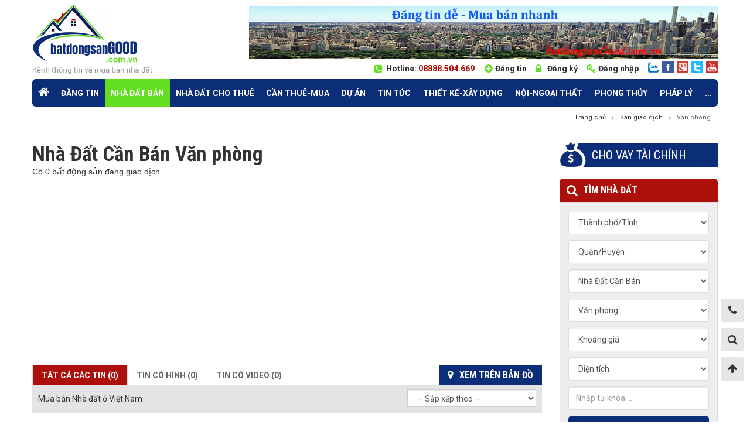

--- FILE ---
content_type: text/html; charset=UTF-8
request_url: https://batdongsangood.com.vn/can-ban-van-phong.html
body_size: 49675
content:
<!DOCTYPE html PUBLIC "-//W3C//DTD XHTML 1.0 Transitional//EN" "http://www.w3.org/TR/xhtml1/DTD/xhtml1-transitional.dtd">
<html xmlns="http://www.w3.org/1999/xhtml" xmlns:fb="http://www.facebook.com/2008/fbml">
<head>
<meta http-equiv="Cache-control" content="public,max-age:3600" charset="UTF-8" />
<title>batdongsanGOOD.com.vn | Thông tin nhà đất cần mua bán, chuyển nhượng và cho thuê</title>
<meta name="keywords" CONTENT="nhà đất cần bán, rao vặt nhà đất, rao vặt bất động sản, tin nhà đất cần bán, bán biệt thự, bán đất, cho thuê nhà, cho thuê căn hộ" />
<meta name="description" CONTENT="Các tin rao vặt về bất động sản cần mua bán, chuyển nhượng và cho thuê" />
<meta name="robots" content="index, follow"/>
<meta name="google-site-verification" content="9SMQkeQ4jyFX7XUgqhCBBawuD4HyKRm722n5Jlo0x7s" />
<link rel="canonical" href="https://batdongsangood.com.vn/tin-tuc.html" />
<link rel="alternate" media="handheld" href="https://batdongsangood.com.vn/tin-tuc.html"/>
<meta property="fb:app_id" content="388596364885113" />

<link rel="SHORTCUT ICON" href="https://batdongsangood.com.vn/vnt_upload/File/Image/favicon-04.png" type="image/x-icon" />
<link rel="icon" href="https://batdongsangood.com.vn/vnt_upload/File/Image/favicon-04.png" type="image/gif" />
<link href="https://fonts.googleapis.com/css?family=Roboto+Condensed:400,400i,700,700i&subset=latin,latin-ext,vietnamese&display=swap" rel="stylesheet">
<link href="https://fonts.googleapis.com/css?family=Roboto:300,300i,400,400i,500,500i,700,700i&subset=latin,latin-ext,vietnamese&display=swap" rel="stylesheet">


<link href="https://batdongsangood.com.vn/js/bootstrap/css/bootstrap.min.css" rel="stylesheet" type="text/css" />
<link href="https://batdongsangood.com.vn/skins/default/fontawesome/css/font-awesome.min.css" rel="stylesheet" type="text/css" />
<link href="https://batdongsangood.com.vn/js/fancybox/jquery.fancybox.min.css" rel="stylesheet" type="text/css" />
<link href="https://batdongsangood.com.vn/js/jquery_alerts/jquery.alerts.css" rel="stylesheet" type="text/css" />
<link href="https://batdongsangood.com.vn/js/text_effect/animate.css" rel="stylesheet" type="text/css" />
<link href="https://batdongsangood.com.vn/js/slideSlick/css/slick.css" type="text/css" rel="stylesheet" />
<link href="https://batdongsangood.com.vn/js/slideSlick/css/slick-theme.css" type="text/css" rel="stylesheet" />
<link href="https://batdongsangood.com.vn/skins/default/style/screen.css" rel="stylesheet" type="text/css" />
<script language="javascript" > var ROOT = "https://batdongsangood.com.vn/"; var ROOT_MOD = "https://batdongsangood.com.vn/nha-dat";  var DIR_IMAGE = "https://batdongsangood.com.vn/skins/default/images";  var cmd = "vnTRUST"; var lang = "vn";       var mem_id = 0; var js_lang=new Array();    js_lang['announce'] = "Thông báo"; js_lang['error'] = "Báo lỗi"; </script>
<script type="text/javascript" src="https://batdongsangood.com.vn/js/jquery-3.6.0.min.js"></script>
<script type="text/javascript" src="https://batdongsangood.com.vn/js/jquery-migrate-3.3.2.js"></script>

<script type="text/javascript" src="https://batdongsangood.com.vn/js/bootstrap/js/bootstrap.min.js"></script>
<script type="text/javascript" src="https://batdongsangood.com.vn/js/jquery_alerts/jquery.alerts.js"></script>
<script type="text/javascript" src="https://batdongsangood.com.vn/js/fancybox/jquery.fancybox.3.js"></script>
<script type="text/javascript" src="https://batdongsangood.com.vn/js/slideSlick/js/slick.js?v=1"></script>
<script type="text/javascript" src="https://batdongsangood.com.vn/js/text_effect/jquery.lettering.js"></script>
<script type="text/javascript" src="https://batdongsangood.com.vn/js/text_effect/jquery.textillate.js"></script>
<script type="text/javascript" src="https://batdongsangood.com.vn/js/masonry/jquery.masonry.min.js"></script>
<script type="text/javascript" src="https://batdongsangood.com.vn/js/scrollbar/jquery.slimscroll.js?v=1"></script>
<script type="text/javascript" src="https://batdongsangood.com.vn/js/core.js?v=1"></script>
<script type="text/javascript" src="https://batdongsangood.com.vn/js/javascript.js?v=1"></script>
<script type="text/javascript" src="https://batdongsangood.com.vn/js/style.js?v=1"></script>
	<link rel="stylesheet" href="https://batdongsangood.com.vn/modules/product/css/product.css" type="text/css" />
	<script type="text/javascript" src="https://batdongsangood.com.vn/modules/product/js/product.js"></script>

<!-- Google Tag Manager -->
<script>(function(w,d,s,l,i){w[l]=w[l]||[];w[l].push({'gtm.start':
new Date().getTime(),event:'gtm.js'});var f=d.getElementsByTagName(s)[0],
j=d.createElement(s),dl=l!='dataLayer'?'&l='+l:'';j.async=true;j.src=
'https://www.googletagmanager.com/gtm.js?id='+i+dl;f.parentNode.insertBefore(j,f);
})(window,document,'script','dataLayer','GTM-KDJD89N');</script>
<!-- End Google Tag Manager -->

<!--Start of Tawk.to Script-->
<script type="text/javascript">
window.addEventListener('load',
function() {
var s1 = document.createElement("script"),
s0 = document.getElementsByTagName("script")[0];
s1.async = true;
s1.src = 'https://embed.tawk.to/5ad21c0a4b401e45400ea071/default';
s1.charset = 'UTF-8';
s1.setAttribute('crossorigin', '*');
s0.parentNode.insertBefore(s1, s0);
});
</script>
<!--End of Tawk.to Script-->
<script async src="https://pagead2.googlesyndication.com/pagead/js/adsbygoogle.js?client=ca-pub-4234367176875556"
     crossorigin="anonymous"></script>

</head>
<body >

<div id="vnt-wrapper">
        <div id="vnt-container">
                <!--=== BEGIN: HEADER ===-->
                <div id="vnt-header">
                        <div class="vnt-header-main">
                                <div class="wrapper">
                                        <div class="vnt-logo"><a onmousedown="return rwt(this,'advertise',1)" href='https://batdongsangood.com.vn/' target='_self' title=''  ><img  src='https://batdongsangood.com.vn/vnt_upload/weblink/logo.png'  alt=''  class='png' /></a></div>
                                        <div class="vnt-tool">
                                                <div class="adv_banner"><div class="vnt-adv"><a onmousedown="return rwt(this,'advertise',38)" href='https://batdongsangood.com.vn/https://batdongsangood.com.vn/' target='_blank' title=''  > <img  src='https://batdongsangood.com.vn/vnt_upload/weblink/logo-dangtin-01.jpg'  alt=''  class='png' /></a></div></div>
                                                <div class="fr">
                                                        <div class="vnt-hotline">Hotline: <span class="number">08888.504.669</span></div>
                                                        
<div class="post_news">
    <ul>
        <li><a href="https://batdongsangood.com.vn/nha-dat/dang-tin.html">Đăng tin</a></li>
    </ul>
    <div class="clear"></div>
</div>

<div class="vnt-login"><a class="fa-lock" href="https://batdongsangood.com.vn/thanh-vien/dang-ky.html" >Đăng ký</a></div><div class="vnt-login"><a class="fa-key" href="https://batdongsangood.com.vn/thanh-vien/dang-nhap.html">Đăng nhập</a></div>

                                                        <div class="vnt-social">
                                                                <ul>
                                                                        <li><a href='https://zalo.me/0888804669' target='_blank' ><img src='https://batdongsangood.com.vn/vnt_upload/weblink/Zalo.png' alt='Zalo'></a></li><li><a href='https://www.facebook.com/BatdongsanGood-586291765058404' target='_blank' ><img src='https://batdongsangood.com.vn/vnt_upload/weblink/social1.png' alt='facebook-f'></a></li><li><a href='http://plus.google.com' target='_blank' ><img src='https://batdongsangood.com.vn/vnt_upload/weblink/social2.png' alt='google-plus'></a></li><li><a href='http://twitter.com' target='_blank' ><img src='https://batdongsangood.com.vn/vnt_upload/weblink/social3.png' alt='twitter'></a></li><li><a href='http://youtube.com' target='_blank' ><img src='https://batdongsangood.com.vn/vnt_upload/weblink/social4.png' alt='youtube'></a></li>
                                                                </ul>
                                                        </div>

 <div class="clear"></div>
                                                </div>
                                        </div>
                                        <div class="clear"></div>
                                </div>
                        </div>
                        <div class="vnt-menu-main">
                                <div class="wrapper">
                                        <ul><li   ><a href="https://batdongsangood.com.vn/" ><i class="fa fa-home"></i></a></li><li class='menu'  ><a href="https://batdongsangood.com.vn/nha-dat/dang-tin.html" target="_self"  >Đăng tin</a></li><li class='menu current'  ><a href="https://batdongsangood.com.vn/can-ban.html" target="_self"  >Nhà đất bán</a><ul><li><a href="https://batdongsangood.com.vn/can-ban-nha-pho.html" target="_self"   ><span>Nhà phố</span></a></li><li><a href="https://batdongsangood.com.vn/can-ban-can-ho-chung-cu.html" target="_self"   ><span>Căn hộ chung cư</span></a></li><li><a href="https://batdongsangood.com.vn/can-ban-dat-du-an-dat-o.html" target="_self"   ><span>Đất dự án - Đất ở</span></a></li><li><a href="https://batdongsangood.com.vn/can-ban-villa-biet-thu.html" target="_self"   ><span>Villa - Biệt thự</span></a></li><li><a href="https://batdongsangood.com.vn/can-ban-van-phong.html" target="_self"   ><span>Văn phòng</span></a></li><li><a href="https://batdongsangood.com.vn/can-ban-nha-hang-khach-san.html" target="_self"   ><span>Nhà hàng - Khách sạn</span></a></li><li><a href="https://batdongsangood.com.vn/can-ban-mat-bang-cua-hang.html" target="_self"   ><span>Mặt bằng - Cửa hàng</span></a></li><li><a href="https://batdongsangood.com.vn/can-ban-nha-kho-xuong.html" target="_self"   ><span>Nhà Kho - Xưởng</span></a></li></ul></li><li class='menu'  ><a href="https://batdongsangood.com.vn/cho-thue.html" target="_self"  >Nhà đất cho thuê</a><ul><li><a href="https://batdongsangood.com.vn/cho-thue-nha-pho.html" target="_self"   ><span>Nhà phố</span></a></li><li><a href="https://batdongsangood.com.vn/cho-thue-can-ho-chung-cu.html" target="_self"   ><span>Căn hộ chung cư</span></a></li><li><a href="https://batdongsangood.com.vn/cho-thue-dat-du-an-dat-o.html" target="_self"   ><span>Đất dự án - Đất ở</span></a></li><li><a href="https://batdongsangood.com.vn/cho-thue-villa-biet-thu.html" target="_self"   ><span>Villa - Biệt thự</span></a></li><li><a href="https://batdongsangood.com.vn/cho-thue-phong.html" target="_self"   ><span>Phòng</span></a></li><li><a href="https://batdongsangood.com.vn/cho-thue-van-phong.html" target="_self"   ><span>Văn phòng</span></a></li><li><a href="https://batdongsangood.com.vn/cho-thue-nha-hang-khach-san.html" target="_self"   ><span>Nhà hàng - Khách sạn</span></a></li><li><a href="https://batdongsangood.com.vn/cho-thue-mat-bang-cua-hang.html" target="_self"   ><span>Mặt bằng - Cửa hàng</span></a></li><li><a href="https://batdongsangood.com.vn/cho-thue-nha-kho-xuong.html" target="_self"   ><span>Nhà Kho - Xưởng</span></a></li></ul></li><li class='menu'  ><a href="javascript:void(0)" target="_self"  >Cần Thuê-Mua</a><ul><li><a href="https://batdongsangood.com.vn/can-mua.html" target="_self"   ><span>Cần mua</span></a></li><li><a href="https://batdongsangood.com.vn/can-thue.html" target="_self"   ><span>Cần Thuê</span></a></li></ul></li><li class='menu'  ><a href="https://batdongsangood.com.vn/du-an.html" target="_self"  >Dự án</a><ul><li><a href="https://batdongsangood.com.vn/du-an-dat-nen.html" target="_self"   ><span>Dự án đất nền</span></a></li><li><a href="https://batdongsangood.com.vn/khu-dan-cu-do-thi-moi.html" target="_self"   ><span>Khu dân cư- đô thị mới</span></a></li><li><a href="https://batdongsangood.com.vn/khu-can-ho.html" target="_self"   ><span>Khu căn hộ</span></a></li><li><a href="https://batdongsangood.com.vn/khu-biet-thu.html" target="_self"   ><span>Khu biệt thự</span></a></li><li><a href="https://batdongsangood.com.vn/khu-du-lich-khach-san.html" target="_self"   ><span>Khu du lich - Khách sạn</span></a></li><li><a href="https://batdongsangood.com.vn/khu-phuc-hop-thuong-mai.html" target="_self"   ><span>Khu phức hợp - thương mại</span></a></li><li><a href="https://batdongsangood.com.vn/cao-oc-van-phong.html" target="_self"   ><span>Cao ốc văn phòng</span></a></li><li><a href="https://batdongsangood.com.vn/khu-cong-nghiep.html" target="_self"   ><span>Khu công nghiệp</span></a></li></ul></li><li class='menu'  ><a href="https://batdongsangood.com.vn/tin-tuc-su-kien.html" target="_self"  >Tin tức</a><ul><li><a href="https://batdongsangood.com.vn/tin-thi-truong.html" target="_self"   ><span>Thị trường bất động sản</span></a></li><li><a href="https://batdongsangood.com.vn/tai-chinh-tien-te.html" target="_self"   ><span>Tài chính - Tiền tệ</span></a></li><li><a href="https://batdongsangood.com.vn/quy-hoach.html" target="_self"   ><span>Giao thông - Quy hoạch</span></a></li><li><a href="https://batdongsangood.com.vn/phan-tich-nhan-dinh.html" target="_self"   ><span>Phân tích-nhận định</span></a></li><li><a href="https://batdongsangood.com.vn/nguoi-noi-tieng.html" target="_self"   ><span>Người nổi tiếng</span></a></li><li><a href="https://batdongsangood.com.vn/tin-du-an.html" target="_self"   ><span>Dự án nổi bật</span></a></li><li><a href="https://batdongsangood.com.vn/bat-dong-san-the-gioi.html" target="_self"   ><span>Bất động sản thế giới</span></a></li><li><a href="https://batdongsangood.com.vn/chinh-sach-phap-luat.html" target="_self"   ><span>Chính sách &amp; pháp luật</span></a></li><li><a href="https://batdongsangood.com.vn/su-kien.html" target="_self"   ><span>Sự kiện</span></a></li></ul></li><li class='menu'  ><a href="https://batdongsangood.com.vn/thiet-ke-xay-dung.html" target="_self"  >Thiết kế-Xây dựng</a><ul><li><a href="https://batdongsangood.com.vn/the-gioi-kien-truc.html" target="_self"   ><span>Thế giới kiến trúc</span></a></li><li><a href="https://batdongsangood.com.vn/kinh-nghiem.html" target="_self"   ><span>Kinh Nghiệm</span></a></li><li><a href="https://batdongsangood.com.vn/mau-nha-dep.html" target="_self"   ><span>Mẫu nhà đẹp</span></a></li><li><a href="https://batdongsangood.com.vn/vat-lieu.html" target="_self"   ><span>Vật liệu</span></a></li></ul></li><li class='menu'  ><a href="https://batdongsangood.com.vn/noi-ngoai-that.html" target="_self"  >Nội-Ngoại thất</a><ul><li><a href="https://batdongsangood.com.vn/noi-that.html" target="_self"   ><span>Nội thất</span></a><ul><li><a href="https://batdongsangood.com.vn/phong-khach.html" target="_self"   ><span>Phòng khách</span></a></li><li><a href="https://batdongsangood.com.vn/phong-bep.html" target="_self"   ><span>Phòng bếp</span></a></li><li><a href="https://batdongsangood.com.vn/phong-ngu.html" target="_self"   ><span>Phòng ngủ</span></a></li></ul></li><li><a href="https://batdongsangood.com.vn/ngoai-that.html" target="_self"   ><span>Ngoại thất</span></a></li><li><a href="https://batdongsangood.com.vn/Mua-sam.html" target="_self"   ><span>Mua sắm</span></a></li></ul></li><li class='menu'  ><a href="https://batdongsangood.com.vn/phong-thuy.html" target="_self"  >phong thủy</a><ul><li><a href="https://batdongsangood.com.vn/cam-nang-phong-thuy.html" target="_self"   ><span>Cẩm nang phong thủy</span></a></li><li><a href="https://batdongsangood.com.vn/phong-thuy-phong-ngu.html" target="_self"   ><span>Phong thủy phòng ngủ</span></a></li><li><a href="https://batdongsangood.com.vn/phong-thuy-phong-khach.html" target="_self"   ><span>Phong thủy phòng khách</span></a></li><li><a href="https://batdongsangood.com.vn/phong-thuy-nha-bep.html" target="_self"   ><span>Phong thủy nhà bếp</span></a></li><li><a href="https://batdongsangood.com.vn/phong-thuy-van-phong.html" target="_self"   ><span>Phong thủy văn phòng</span></a></li><li><a href="https://batdongsangood.com.vn/phong-thuy-theo-tuoi.html" target="_self"   ><span>Phong thủy theo tuổi</span></a></li><li><a href="https://batdongsangood.com.vn/phong-thuy-nha-o.html" target="_self"   ><span>Phong thủy nhà ở</span></a></li><li><a href="https://batdongsangood.com.vn/tu-van-phong-thuy.html" target="_self"   ><span>Tư vấn phong thủy</span></a></li></ul></li><li class='menu'  ><a href="https://batdongsangood.com.vn/phap-ly.html" target="_self"  >Pháp lý</a><ul><li><a href="https://batdongsangood.com.vn/chinh-sach-moi.html" target="_self"   ><span>Chính sách mới</span></a></li><li><a href="https://batdongsangood.com.vn/thu-vien-phap-luat.html" target="_self"   ><span>Thư viện Pháp luật</span></a></li><li><a href="https://batdongsangood.com.vn/tu-van-phap-ly.html" target="_self"   ><span>Tư vấn pháp lý</span></a></li><li><a href="https://batdongsangood.com.vn/van-phong-luat-su.html" target="_self"   ><span>Văn phòng luật sư</span></a></li></ul></li><li class='menu'  ><a href="javascript:void(0)" target="_self"  >...</a></li></ul>
                                        <div class="clear"></div>
                                </div>
                        </div>
                </div>
                <!--=== END: HEADER ===-->
                <!--=== BEGIN: CONTENT ===-->
                <div id="vnt-content">

                
<div class="wrapper">
    <div id="vnt-navation" class="breadcrumb" itemscope="" itemtype="https://schema.org/BreadcrumbList"><div class="navation"><ul><li><a href='https://batdongsangood.com.vn/' >Trang chủ</a></li><li><a href='https://batdongsangood.com.vn/nha-dat.html'>Sàn giao dịch</a></li><li>Văn phòng</li><ul></div></div>
    <div class="mod-content clearfix">
        <div id="vnt-main">
    <div class="box_mid">
        <div class="mid-title">
            <div class="titleL"><h1>Nhà Đất Cần Bán Văn phòng</h1>
                <div class="count-result">Có 0 bất động sản đang giao dịch</div>
            </div>
            <div class="titleR"></div>
            <div class="clear"></div>
        </div>
        <div class="mid-content">
            <div class="menu-option">
                <div class="fl"><ul><li  ><a href="https://batdongsangood.com.vn/can-ban-van-phong.html/?p=1&sort=0&tab=0" class='active'  >Tất cả các tin (0)</a></li><li  ><a href="https://batdongsangood.com.vn/can-ban-van-phong.html/?p=1&sort=0&tab=1"   >Tin có hình (0)</a></li><li  ><a href="https://batdongsangood.com.vn/can-ban-van-phong.html/?p=1&sort=0&tab=2"   >Tin có Video (0)</a></li></ul></div>
                <div class="fr"><a href="javascript:void(0)" class="link_map">Xem trên bản đồ</a></div>
                <div class="clear"></div>
            </div>

            <div class="div_appear">
                <div class="fl">
                    <div class="title">
                        <span>Mua bán Nhà đất ở Việt Nam</span>
                    </div>
                </div>
                <div class="fr"><select size=1 name="sort"  id="sort" class="form-control"  onChange="window.location.href='https://batdongsangood.com.vn/can-ban-van-phong.html/?p=1&sort=' + this.value"    ><option value="0" selected >-- Sắp xếp theo --</option><option value="1"  >Tin mới nhất</option><option value="2"  >Giá giảm dần</option><option value="3"  >Giá tăng dần</option><option value="4"  >Tin xem nhiều</option><option value="5"  >Tin chính chủ</option></select></div>
                <div class="clear"></div>
            </div>


            <div class="grid-posts">
                <div class='noProduct' >Chưa có bất động sản nào</div>
            </div>

<div class="tag2"><span>Tìm kiếm theo từ khóa :</span> <a href='https://batdongsangood.com.vn/nha-dat-ban-nha-pho-tp-ho-chi-minh-quan-12.html' >Bán nhà phố tại quận 12</a>, <a href='https://batdongsangood.com.vn/can-thue-can-ho-chung-cu-hqc-royal-tower.html' >Cho thuê căn hộ dự án HQC Royal Tower</a>, <a href='https://batdongsangood.com.vn/cho-thue-van-phong-tp-ho-chi-minh-quan-7.html' >Cho thuê văn phòng tại quận 7</a>, <a href='https://batdongsangood.com.vn/nha-dat-ban-can-ho-chung-cu-can-ho-8x-plus-quan-12-chung-cu-cao-cap-truong-chinh.html' >Bán căn hộ dự án Căn hộ 8x Plus</a>, <a href='https://batdongsangood.com.vn/can-ban-nha-pho-tp-ho-chi-minh-quan-8.html' >Cần bán nhà đất tại Quận 8</a>, <a href='https://batdongsangood.com.vn/can-ban-villa-biet-thu-tp-ho-chi-minh.html' >Bán biệt thự tại Thành Phố1</a></div>
            <div class="div_appear">
                <div class="fl">
                    <div class="title">
                        <span>Mua bán Nhà đất ở Việt Nam</span>
                    </div>
                </div>
                <div class="fr">
                    <select size=1 name="num" id="num" class="form-control"   onChange="window.location.href='https://batdongsangood.com.vn/can-ban-van-phong.html/?p=1&sort=0&num=' + this.value"   ><option value="10"  > Hiển thị 10 tin mỗi trang  </option><option value="20" selected > Hiển thị 20 tin mỗi trang  </option><option value="30"  > Hiển thị 30 tin mỗi trang  </option><option value="40"  > Hiển thị 40 tin mỗi trang  </option><option value="50"  > Hiển thị 50 tin mỗi trang  </option></select>
                </div>
                <div class="clear"></div>
            </div>

           
        </div>
    </div>

</div>
        <aside id="vnt-sidebar"><div class="link_taichinh"><a href="https://batdongsangood.com.vn/tai-chinh-thong-minh.html" target="_blank">CHO VAY TÀI CHÍNH</a></div>
<div class="box-search-estate">

    <div class="search_title">Tìm nhà đất</div>
    <div class="search_content">
    <form id="search_postM" name="search_post" action="https://batdongsangood.com.vn/nha-dat.html" method="POST">
        <select name="city" id="city" class='form-control'    onChange="changeCity(this.value) ;"      ><option value="" selected>Thành phố/Tỉnh</option><option value="1"  >Hà Nội</option><option value="2"  >TP.Hồ Chí Minh</option><option value="3"  >Hải Phòng</option><option value="4"  >Đà Nẵng</option><option value="5"  >Cần Thơ</option><option value="51"  >Bình Dương</option><option value="56"  >Đồng Nai</option><option value="60"  >Bà Rịa - Vũng Tàu</option><option value="40"  >Thừa Thiên - Huế</option><option value="10"  >Hà Giang</option><option value="16"  >Điện Biên</option><option value="17"  >Lạng Sơn</option><option value="18"  >Thái Nguyên</option><option value="19"  >Bắc Cạn</option><option value="7"  >Lai Châu</option><option value="20"  >Yên Bái</option><option value="6"  >Cao Bằng</option><option value="21"  >Sơn La</option><option value="22"  >Phú Thọ</option><option value="23"  >Vĩnh Phúc</option><option value="24"  >Quảng Ninh</option><option value="25"  >Bắc Ninh</option><option value="26"  >Bắc Giang</option><option value="27"  >Hà Tây</option><option value="28"  >Hòa Bình</option><option value="29"  >Hải Dương</option><option value="30"  >Hưng Yên</option><option value="31"  >Hà Nam</option><option value="32"  >Nam Định</option><option value="33"  >Thái Bình</option><option value="8"  >Lào Cai</option><option value="34"  >Thanh Hóa</option><option value="35"  >Ninh Bình</option><option value="9"  >Tuyên Quang</option><option value="36"  >Nghệ An</option><option value="37"  >Hà Tĩnh</option><option value="38"  >Quảng Bình</option><option value="39"  >Quảng Trị</option><option value="41"  >Quảng Nam</option><option value="42"  >Quảng Ngãi</option><option value="43"  >Kon Tum</option><option value="44"  >Bình Định</option><option value="45"  >Gia Lai</option><option value="46"  >Phú Yên</option><option value="47"  >Đắk Lắk</option><option value="48"  >Đắk Nông</option><option value="49"  >Khánh Hòa</option><option value="50"  >Lâm Đồng</option><option value="52"  >Bình Phước</option><option value="53"  >Ninh Thuận</option><option value="54"  >Tây Ninh</option><option value="55"  >Bình Thuận</option><option value="57"  >Long An</option><option value="58"  >Đồng Tháp</option><option value="59"  >An Giang</option><option value="61"  >Tiền Giang</option><option value="62"  >Kiên Giang</option><option value="63"  >Bến Tre</option><option value="64"  >Vĩnh Long</option><option value="65"  >Trà Vinh</option><option value="66"  >Sóc Trăng</option><option value="67"  >Hậu Giang</option><option value="68"  >Bạc Liêu</option><option value="69"  >Cà Mau</option></select>
        <select name="state" id="state" class='form-control'      ><option value="" selected>Quận/Huyện</option></select>
        <select name="tID" name="tID" class='form-control'    ><option value="0">Loại giao dịch</option><option value="1" selected >Nhà Đất Cần Bán</option><option value="3"  >Nhà Đất Cần Mua</option><option value="2"  >Nhà Đất Cần Thuê</option><option value="4"  >Nhà Đất Cho Thuê</option></select>
        <select size=1  name="catID" id="catID"  class="form-control"  ><option value="">Loại nhà đất</option><option value="1"  >Nhà riêng</option><option value="3"  >Căn hộ chung cư</option><option value="4"  >Đất ở - đất nông nghiệp</option><option value="2"  >Villa - Biệt thự</option><option value="5" selected >Văn phòng</option><option value="7"  >Nhà hàng - Khách sạn</option><option value="6"  >Mặt bằng - Cửa hàng</option><option value="8"  >Nhà Kho - Xưởng</option><option value="10"  >Phòng</option></select>
        <select name="sprice" id="sprice" class='form-control'     ><option value="0" selected>Khoảng giá</option><option value="0-500"  >< 500 triệu</option><option value="500-1000"  >500 triệu - 1 tỷ</option><option value="1000-2000"  >1 tỷ - 2 tỷ</option><option value="2000-3000"  >2 tỷ - 3 tỷ</option><option value="3000-5000"  >3 tỷ - 5 tỷ</option><option value="5000-max"  >> 5 tỷ</option></select>
        <select name="s_area" name="s_area" class='form-control'     ><option value="" selected>Diện tích</option><option value="0-30"  >< 30 m2</option><option value="30-50"  >30 - 50 m2</option><option value="50-80"  >50 - 80 m2</option><option value="80-100"  >80 - 100 m2</option><option value="100-120"  >100 - 120 m2</option><option value="120-150"  >120 - 150 m2</option><option value="150-200"  >150 - 200 m2</option><option value="200-250"  >200 - 250 m2</option><option value="250-300"  >250 - 300 m2</option><option value="300-500"  >300 - 500 m2</option><option value="500-max"  >> 500 m2</option></select>
        <input type="text" class="form-control" placeholder="Nhập từ khóa ..." id="keyword" name="keyword" value=""/>
        <button type="submit" name="btnSearch" id="btnSearchM" class="btn" value="btnSearch"><span>Tìm nhà đất</span></button>
    </form>
    </div>
</div>

<div class="box-link">
	<div class="div_title">Vị trí</div>
	<div class="div_content" id="box_city">
		<script> vnTProduct.loadBoxCity('box_city', 'tID=&cat_id=&city=&state=');  </script>
	</div>
</div>

<div class="box-link">
	<div class="div_title">Liên kết nổi bật</div>
	<div class="div_content" id="box_productfocus">
		<script> vnTProduct.loadBoxProductFocus('box_productfocus');  </script>
	</div>
</div>
<div class="vnt-adv" ><a onmousedown="return rwt(this,'advertise',43)" href='http://q7riverside.com.vn/' target='_blank' title=''  ><img border=0 src="https://batdongsangood.com.vn/vnt_upload/weblink/SaiGonRiverSide.jpg"  width='270'  alt='' /></a></div><div class="vnt-adv" ><a onmousedown="return rwt(this,'advertise',41)" href='http://parkriversidepremium.vn' target='_blank' title=''  ><img border=0 src="https://batdongsangood.com.vn/vnt_upload/weblink/ParkRiverSideQ02.gif"  width='270'  alt='' /></a></div></aside>
    </div>
    <div class="mb20"></div>
    <p style="margin-left: 40px; text-align: center;"><span style="color:#a41c3f;"><span style="font-family:courier new,courier,monospace;"><span style="font-size:18px;"><strong>&quot;Trang th&ocirc;ng tin Bất Động Sản h&agrave;ng đầu của người Việt<span style="line-height: 20.8px;">​</span><span style="line-height: 20.8px;">&quot;</span></strong></span></span></span><br />
&nbsp;</p>

</div>



                </div>
                <!--=== END: CONTENT ===-->
                <!--=== BEGIN: FOOTER ===-->
                <div id="vnt-footer">
                        <!--===edit: thay footer===-->
                        <div class="wrapper">
                                <div class="menu-footer">
                                        <ul><li   ><a href='https://batdongsangood.com.vn/' target='_self'     >Trang chủ</a></li><li   ><a href='https://batdongsangood.com.vn/dieu-khoan-su-dung.html' target='_self'     >Điều khoản sử dụng</a></li><li   ><a href='https://batdongsangood.com.vn/quy-dinh-dang-tin.html' target='_self'     >Quy định đăng tin</a></li><li   ><a href='https://batdongsangood.com.vn/thong-bao-tam.html' target='_self'     >Báo giá quảng cáo</a></li><li   ><a href='https://batdongsangood.com.vn/hoi-dap.html' target='_self'     >Hỏi đáp</a></li><li   ><a href='https://batdongsangood.com.vn/lien-he.html' target='_self'     >Liên hệ</a></li><li   ><a href='https://batdongsangood.com.vn/huong-dan.html' target='_self'     >Hướng dẫn</a></li><li   ><a href='http://batdongsangood.com.vn/?setDevice=mobile' target='_self'     >Xem bản mobile</a></li><li   ><a href='https://batdongsangood.com.vn/tuyen-dung.html' target='_self'     >Tuyển dụng</a></li></ul>

                                </div>
                                <div class="border_footer">
                                        <div class="footer_link">
                                                <div class="node"><div class="node-title">Nhà đất TP.HCM</div><div class="node-content"><ul><li ><a href="https://batdongsangood.com.vn/nha-dat-tp-ho-chi-minh-quan-1.html" target="_self"   title='Nhà đất Quận 1' >Nhà đất Quận 1</a></li><li ><a href="https://batdongsangood.com.vn/nha-dat-tp-ho-chi-minh-quan-binh-tan.html" target="_self"   title='Nhà đất Quận Bình Tân' >Nhà đất Quận Bình Tân</a></li><li ><a href="https://batdongsangood.com.vn/nha-dat-quan-3-tp-ho-chi-minh.html" target="_self"   title='Nhà đất Quận 3' >Nhà đất Quận 3</a></li></ul></div></div><div class="node"><div class="node-title">Nhà đất cho thuê</div><div class="node-content"><ul><li ><a href="https://batdongsangood.com.vn/cho-thue-tp-ho-chi-minh.html" target="_self"   title='Hồ Chí Minh' >Hồ Chí Minh</a></li><li ><a href="https://batdongsangood.com.vn/cho-thue-can-ho-chung-cu.html" target="_self"   title='Căn hộ chung cư' >Căn hộ chung cư</a></li><li ><a href="https://batdongsangood.com.vn/cho-thue-mat-bang-cua-hang.html" target="_self"   title='Mặt bằng &amp; Cửa hàng' >Mặt bằng &amp; Cửa hàng</a></li></ul></div></div><div class="node"><div class="node-title">Dự án</div><div class="node-content"><ul><li ><a href="https://batdongsangood.com.vn/vinhomes-central-park.html" target="_self"   title='Vinhomes Central Park' >Vinhomes Central Park</a></li><li ><a href="https://batdongsangood.com.vn/sunrise-cityview.html" target="_self"   title='Sunrise Cityview' >Sunrise Cityview</a></li><li ><a href="https://batdongsangood.com.vn/saroma-villa-khu-do-thi-sala.html" target="_self"   title='Saroma Villa khu đô thị Sala' >Saroma Villa khu đô thị Sala</a></li></ul></div></div><div class="node"><div class="node-title">Thiết kế xây dựng</div><div class="node-content"><ul><li ><a href="https://batdongsangood.com.vn/mau-nha-dep.html" target="_self"   title='Mẫu nhà đẹp' >Mẫu nhà đẹp</a></li><li ><a href="https://batdongsangood.com.vn/kinh-nghiem.html" target="_self"   title='Kinh Nghiệm' >Kinh Nghiệm</a></li><li ><a href="https://batdongsangood.com.vn/the-gioi-kien-truc.html" target="_self"   title='Thế giới kiến trúc' >Thế giới kiến trúc</a></li></ul></div></div><div class="node"><div class="node-title">Phong thủy</div><div class="node-content"><ul><li ><a href="https://batdongsangood.com.vn/cam-nang-phong-thuy.html" target="_self"   title='Cẩm nang phong thủy' >Cẩm nang phong thủy</a></li><li ><a href="https://batdongsangood.com.vn/phong-thuy-phong-ngu.html" target="_self"   title='Phong  thủy phòng ngủ' >Phong  thủy phòng ngủ</a></li><li ><a href="https://batdongsangood.com.vn/phong-thuy-van-phong.html" target="_self"   title='Phong thủy văn phòng' >Phong thủy văn phòng</a></li></ul></div></div><div class="node"><div class="node-title">Tin tức</div><div class="node-content"><ul><li ><a href="https://batdongsangood.com.vn/tin-thi-truong.html" target="_self"   title='Tin thị trường' >Tin thị trường</a></li><li ><a href="https://batdongsangood.com.vn/phan-tich-nhan-dinh.html" target="_self"   title='Phân tích &amp; Nhận định' >Phân tích &amp; Nhận định</a></li><li ><a href="https://batdongsangood.com.vn/du-an.html" target="_self"   title='Tin dự án' >Tin dự án</a></li></ul></div></div>
                                        </div>
                                        <div class="footer-receive">
                                                <div class="row"> <div class="col-md-6 col-sm-6 col-xs-6">
                                                                <div class="text-receive">Đăng ký nhận thông tin điện tử từ <strong>batdongsanGOOD.com.vn</strong></div>
                                                        </div>
                                                        <div class="col-md-6 col-sm-6 col-xs-6">
                                                                <form id="formNewsletter" name="formNewsletter" method="post" action="" onsubmit="return registerMaillist();">
                                                                        <div class="input-group">

        <input type="text" class="form-control" placeholder="Email của bạn" name="femail" id="femail" />

<div class="input-group-btn">
 <button type="submit" class="btn"><span>Đăng ký</span></button>

</div>
                                                                        </div>
                                                                </form>
                                                        </div>
                                                </div>
                                        </div>
                                        <div class="footer-info">
                                                <div class="row">
                                                        <div class="col-md-6 col-sm-6 col-xs-6">
                                                                <div class="info-company">
                                                                        <div class="name">Vận hành bởi VTD&nbsp;MEDIA</div>

<div class="before fa-home"><strong>Điện thoại:</strong>&nbsp;08888.504.669&nbsp; &nbsp;</div>

<div class="before fa-envelope-o"><strong>Email:</strong>&nbsp;hotro<a href="mailto:info@batdongsangood.com.vn" title="">@batdongsangood.com.vn</a>&nbsp;</div>

                                                                </div>
                                                                <div class="copyright">
                                                                        <div>Copyright © 2017 <span>batdongsanGOOD.com.vn</span></div>

                                                                </div>
                                                        </div>
                                                        <div class="col-md-6 col-sm-6 col-xs-6">
                                                                <div class="footer_social">
                                                                        <ul>
                                                                                <li>Chia sẻ</li>

<li><a href='https://zalo.me/0888804669' target='_blank' ><i class='fa fa-Zalo'></i></a></li><li><a href='https://www.facebook.com/BatdongsanGood-586291765058404' target='_blank' ><i class='fa fa-facebook-f'></i></a></li><li><a href='http://plus.google.com' target='_blank' ><i class='fa fa-google-plus'></i></a></li><li><a href='http://twitter.com' target='_blank' ><i class='fa fa-twitter'></i></a></li><li><a href='http://youtube.com' target='_blank' ><i class='fa fa-youtube'></i></a></li><li><a href='http://' target='_blank' ><i class='fa fa-pinterest-p'></i></a></li>
                                                                        </ul>
                                                                </div>
 <div class="bocongthuong">
                                                                         <div>Giấy phép kinh doanh số 0305275256 cấp ngày 01/11/2007</div>

<div>bởi Sở Kế Hoạch và Đầu Tư TP.HCM</div>

<div>Đơn vị chủ quản: <strong>VTD​ MEDIA</strong></div>

<div><img alt="bocongthuong" src="/vnt_upload/File/Image/bocongthuong.png" /></div>
                                                                </div>
                                                        </div>
                                                </div>
                                        </div>
                                </div>
                        </div>
                </div>
                <!--=== END: FOOTER ===-->
                <!--===edit: thêm===-->
                <div class="fixed_adv">
                        <div class="wrapper">
                                <div class="fixed_adv_left">
                                        <div class='div_adv'><a onmousedown="return rwt(this,'advertise',58)" href ='https://batdongsangood.com.vn/https://batdongsangood.com.vn' target='_blank' ><img  src='https://batdongsangood.com.vn/vnt_upload/weblink/verosa_park.jpg'  alt='Verosa Park HCM'  /></a></div><div class='div_adv'><a onmousedown="return rwt(this,'advertise',34)" href ='https://batdongsangood.com.vn/https://center.sunshinegroup.vn' target='_blank' ><img  src='https://batdongsangood.com.vn/vnt_upload/weblink/SunshineCenter.jpg'  alt='Scroll_left_01'  /></a></div>
                                </div>
                                <div class="fixed_adv_right">
                                        <div class='div_adv'><a onmousedown="return rwt(this,'advertise',36)" href ='https://batdongsangood.com.vn/https://batdongsangood.com.vn' target='_blank' ><img  src='https://batdongsangood.com.vn/vnt_upload/weblink/VivaPark-DongNai.jpg'   alt='Scroll_right_01'  /></a></div>

 </div>
                        </div>
                </div>
                <div class="fixed_menu">
                        <ul>
                                <li>
                                        <div id="click_hotline" title="Hotline" class="hl_title linkSocial"><i class="fa fa-phone"></i></div>
                                </li>
                                <li>
                                        <div id="click_search" title="Search" class="hl_title linkSocial"><i class="fa fa-search"></i></div>
                                </li>
                                <li>
                                        <a href="javascript:void(0)" onclick="jQuery('html,body').animate({scrollTop: 0},1000);" class="linkSocial go_top" title="Go top" href="#"><i class="fa fa-arrow-up"></i></a>
                                </li>
                        </ul>
                </div>

                <div id="fixed_hotline">
                        <div class="hotline_content">
                                
<div class="d_title">
    <div class="d_hotline"><div>Hotline:</div> <a href="tel:08888.504.669" >08888.504.669</a></div>
</div>
<div class="w_hotline_content">
    <div class="desc_pc">
        <div class="d_support">
            <div class="ds_left">
                <div class="text1">Cao Minh Trí</div>
                <div class="text2">(Chăm sóc khách hàng)</div>
            </div>
            <div class="ds_right">
                <div class="text_phone"><a href="tel:" ></a></div>
                <div class="s_chat">
                    <ul>
                        <li><a href="tel:"  ><img src="https://batdongsangood.com.vn/skins/default/images/icon_zalo.png" alt="zalo"></a></li>
                        <li><a href="tel:"  ><img src="https://batdongsangood.com.vn/skins/default/images/icon_phone.png" alt="phone"></a></li>
                        <li><a href="tel:"  ><img src="https://batdongsangood.com.vn/skins/default/images/icon_skype.png" alt="skype"></a></li>
                    </ul>
                    <div class="clar"></div>
                </div>
            </div>
            <div class="clear"></div>
        </div><div class="d_support">
            <div class="ds_left">
                <div class="text1">Đặng Ngọc Mai</div>
                <div class="text2">(Hỗ trợ kỹ thuật)</div>
            </div>
            <div class="ds_right">
                <div class="text_phone"><a href="tel:" ></a></div>
                <div class="s_chat">
                    <ul>
                        <li><a href="tel:"  ><img src="https://batdongsangood.com.vn/skins/default/images/icon_zalo.png" alt="zalo"></a></li>
                        <li><a href="tel:"  ><img src="https://batdongsangood.com.vn/skins/default/images/icon_phone.png" alt="phone"></a></li>
                        <li><a href="tel:"  ><img src="https://batdongsangood.com.vn/skins/default/images/icon_skype.png" alt="skype"></a></li>
                    </ul>
                    <div class="clar"></div>
                </div>
            </div>
            <div class="clear"></div>
        </div>


        <div class="d_note">
            <div>Bạn đang ghé thăm website bằng di động?</div>
            <div>Hãy bấm vào số điện thoại để gọi nhanh cho chúng tôi.</div>
        </div>
    </div>
</div>



                                <div class="d_close">
                                        <a href="javascript:void(0);" title="">Đóng <i class="fa fa-close"></i></a>
                                </div>
                        </div>
                </div>
                <div id="fixed_search">
                        <div class="fixed_search_content">
                                
<div class="box-search-estate">

    <div class="search_title">Tìm nhà đất</div>
    <div class="search_content">
    <form id="search_postM" name="search_post" action="https://batdongsangood.com.vn/nha-dat.html" method="POST">
        <select name="city" id="s_city" class="form-control load_state"  data-state="s_state" ><option value="" selected>Thành phố/Tỉnh</option><option value="1"  >Hà Nội</option><option value="2"  >TP.Hồ Chí Minh</option><option value="3"  >Hải Phòng</option><option value="4"  >Đà Nẵng</option><option value="5"  >Cần Thơ</option><option value="51"  >Bình Dương</option><option value="56"  >Đồng Nai</option><option value="60"  >Bà Rịa - Vũng Tàu</option><option value="40"  >Thừa Thiên - Huế</option><option value="10"  >Hà Giang</option><option value="16"  >Điện Biên</option><option value="17"  >Lạng Sơn</option><option value="18"  >Thái Nguyên</option><option value="19"  >Bắc Cạn</option><option value="7"  >Lai Châu</option><option value="20"  >Yên Bái</option><option value="6"  >Cao Bằng</option><option value="21"  >Sơn La</option><option value="22"  >Phú Thọ</option><option value="23"  >Vĩnh Phúc</option><option value="24"  >Quảng Ninh</option><option value="25"  >Bắc Ninh</option><option value="26"  >Bắc Giang</option><option value="27"  >Hà Tây</option><option value="28"  >Hòa Bình</option><option value="29"  >Hải Dương</option><option value="30"  >Hưng Yên</option><option value="31"  >Hà Nam</option><option value="32"  >Nam Định</option><option value="33"  >Thái Bình</option><option value="8"  >Lào Cai</option><option value="34"  >Thanh Hóa</option><option value="35"  >Ninh Bình</option><option value="9"  >Tuyên Quang</option><option value="36"  >Nghệ An</option><option value="37"  >Hà Tĩnh</option><option value="38"  >Quảng Bình</option><option value="39"  >Quảng Trị</option><option value="41"  >Quảng Nam</option><option value="42"  >Quảng Ngãi</option><option value="43"  >Kon Tum</option><option value="44"  >Bình Định</option><option value="45"  >Gia Lai</option><option value="46"  >Phú Yên</option><option value="47"  >Đắk Lắk</option><option value="48"  >Đắk Nông</option><option value="49"  >Khánh Hòa</option><option value="50"  >Lâm Đồng</option><option value="52"  >Bình Phước</option><option value="53"  >Ninh Thuận</option><option value="54"  >Tây Ninh</option><option value="55"  >Bình Thuận</option><option value="57"  >Long An</option><option value="58"  >Đồng Tháp</option><option value="59"  >An Giang</option><option value="61"  >Tiền Giang</option><option value="62"  >Kiên Giang</option><option value="63"  >Bến Tre</option><option value="64"  >Vĩnh Long</option><option value="65"  >Trà Vinh</option><option value="66"  >Sóc Trăng</option><option value="67"  >Hậu Giang</option><option value="68"  >Bạc Liêu</option><option value="69"  >Cà Mau</option></select>
        <select name="state" id="s_state" class="form-control" ><option value="" selected>Quận/Huyện</option></select>
        <select name="tID" name="tID" class='form-control'    ><option value="0">Loại giao dịch</option><option value="1" selected >Nhà Đất Cần Bán</option><option value="3"  >Nhà Đất Cần Mua</option><option value="2"  >Nhà Đất Cần Thuê</option><option value="4"  >Nhà Đất Cho Thuê</option></select>
        <select size=1  name="catID" id="catID"  class="form-control"  ><option value="">Loại nhà đất</option><option value="1"  >Nhà riêng</option><option value="3"  >Căn hộ chung cư</option><option value="4"  >Đất ở - đất nông nghiệp</option><option value="2"  >Villa - Biệt thự</option><option value="5" selected >Văn phòng</option><option value="7"  >Nhà hàng - Khách sạn</option><option value="6"  >Mặt bằng - Cửa hàng</option><option value="8"  >Nhà Kho - Xưởng</option><option value="10"  >Phòng</option></select>
        <select name="sprice" id="sprice" class='form-control'     ><option value="0" selected>Khoảng giá</option><option value="0-500"  >< 500 triệu</option><option value="500-1000"  >500 triệu - 1 tỷ</option><option value="1000-2000"  >1 tỷ - 2 tỷ</option><option value="2000-3000"  >2 tỷ - 3 tỷ</option><option value="3000-5000"  >3 tỷ - 5 tỷ</option><option value="5000-max"  >> 5 tỷ</option></select>
        <select name="s_area" name="s_area" class='form-control'     ><option value="" selected>Diện tích</option><option value="0-30"  >< 30 m2</option><option value="30-50"  >30 - 50 m2</option><option value="50-80"  >50 - 80 m2</option><option value="80-100"  >80 - 100 m2</option><option value="100-120"  >100 - 120 m2</option><option value="120-150"  >120 - 150 m2</option><option value="150-200"  >150 - 200 m2</option><option value="200-250"  >200 - 250 m2</option><option value="250-300"  >250 - 300 m2</option><option value="300-500"  >300 - 500 m2</option><option value="500-max"  >> 500 m2</option></select>
        <input type="text" class="form-control" placeholder="Nhập từ khóa ..." id="keyword" name="keyword" value=""/>
        <button type="submit" name="btnSearch" id="btnSearchM" class="btn" value="btnSearch"><span>Tìm nhà đất</span></button>
    </form>
    </div>
</div>

                                <div class="d_close">
                                        <a href="javascript:void(0);" title="">Đóng <i class="fa fa-close"></i></a>
                                </div>
  </div>
                </div>

        </div>
</div>

<!-- Google Tag Manager (noscript) -->
<noscript><iframe src="https://www.googletagmanager.com/ns.html?id=GTM-KDJD89N"
height="0" width="0" style="display:none;visibility:hidden"></iframe></noscript>
<!-- End Google Tag Manager (noscript) -->
<!--Start Facebook Like/Share script-->

<div id="fb-root"></div>
<script async defer crossorigin="anonymous" src="https://connect.facebook.net/vi_VN/sdk.js#xfbml=1&version=v6.0"></script>

<!--End Facebook Like/Share script-->
</body>
</html>


--- FILE ---
content_type: text/html; charset=UTF-8
request_url: https://batdongsangood.com.vn/nha-dat/ajax/boxcity.html
body_size: 353
content:
{"html":"<ul ><li  ><a href='https:\/\/batdongsangood.com.vn\/nha-dat-ha-noi.html'  ><span  >H\u00e0 N\u1ed9i<\/span> <span class='num'>(1)<\/span><\/a><\/li><li  class ='last'  ><a href='https:\/\/batdongsangood.com.vn\/nha-dat-tp-ho-chi-minh.html'  ><span  >TP.H\u1ed3 Ch\u00ed Minh<\/span> <span class='num'>(1)<\/span><\/a><\/li><\/ul>"}

--- FILE ---
content_type: text/html; charset=UTF-8
request_url: https://batdongsangood.com.vn/nha-dat/ajax/boxproductfocus.html
body_size: 23
content:
{"html":null}

--- FILE ---
content_type: text/html; charset=UTF-8
request_url: https://batdongsangood.com.vn/load_ajax.php?do=statistics
body_size: 58
content:
{"totals":31285223,"online":452,"mem_online":0}

--- FILE ---
content_type: text/html; charset=utf-8
request_url: https://www.google.com/recaptcha/api2/aframe
body_size: 267
content:
<!DOCTYPE HTML><html><head><meta http-equiv="content-type" content="text/html; charset=UTF-8"></head><body><script nonce="50y6zBSChjY6VnsPyv-yiQ">/** Anti-fraud and anti-abuse applications only. See google.com/recaptcha */ try{var clients={'sodar':'https://pagead2.googlesyndication.com/pagead/sodar?'};window.addEventListener("message",function(a){try{if(a.source===window.parent){var b=JSON.parse(a.data);var c=clients[b['id']];if(c){var d=document.createElement('img');d.src=c+b['params']+'&rc='+(localStorage.getItem("rc::a")?sessionStorage.getItem("rc::b"):"");window.document.body.appendChild(d);sessionStorage.setItem("rc::e",parseInt(sessionStorage.getItem("rc::e")||0)+1);localStorage.setItem("rc::h",'1768866647575');}}}catch(b){}});window.parent.postMessage("_grecaptcha_ready", "*");}catch(b){}</script></body></html>

--- FILE ---
content_type: text/css
request_url: https://batdongsangood.com.vn/js/jquery_alerts/jquery.alerts.css
body_size: 1326
content:
/* Custom dialog styles */
#popup_title {
	font-size: 14px;
	font-weight: bold;
	text-align: center;
	line-height: 1.75em;
	color: #FFFFFF;
	background: #006699;
	border: solid 1px #006699;
	border-bottom: solid 1px #006699;
	cursor: default;
	padding: 0em;
	margin: 0em;
}

#popup_container {
	font-family: AntipastoRegular, sans-serif;
	font-size: 14px;
	min-width: 300px; /* Dialog will be no smaller than this */
	max-width: 600px; /* Dialog will wrap after this width */
	background: #FFFFFF;
	border: solid 5px #006699;
	color: #000000;
	-moz-border-radius: 5px;
	-webkit-border-radius: 5px;
	border-radius: 5px;
}

#popup_content {
	/*background: 16px 16px no-repeat url(images/info.gif);*/
	padding: 1em 1.75em;
	margin: 0em;
}

/*
#popup_content.alert {
	background-image: url(images/info.gif);
}
#popup_content.confirm {
	background-image: url(images/important.gif);
}
#popup_content.prompt {
	background-image: url(images/help.gif);
}
*/

#popup_message {
	/*padding-left: 10px;*/
	margin:0px auto;
}

#popup_panel {
	text-align: center;
	margin: 1em 0em 0em 1em;
}

#popup_prompt {
	margin: .5em 0em;
}


#popup_container INPUT[type='button'] {
    width: 100px;
	height: 30px;
	border: outset 2px #006699;
	color: #FFFFFF;
	background: #006699;
}

--- FILE ---
content_type: text/css
request_url: https://batdongsangood.com.vn/skins/default/style/screen.css
body_size: 1593
content:
/* -- Imported styles ----------------------------- */
/*@import url("front.css"); */
@import url("global.css");
@import url("style.css");
@import url("box.css");


.grid-posts .item.postVip .item-info .i-title a ,
.grid-posts .item.focus .item-info .i-title a {
  color: #ad100b;
}

.news_related .view-more {
  padding-top: 10px;
}
.news_related .view-more a {
  display: inline-block;
  padding: 5px 15px;
  text-decoration: navajowhite;
  border: 1px solid #ccc;
  -webkit-border-radius: 5px;
  -moz-border-radius: 5px;
  border-radius: 5px;

}
.news_related .view-more a:hover{
  background: #b7304b;
  color: #fff;
  border: 1px solid #b7304b;
}

.form-group .view-maps {
  display: inline-block;
  background: #0c2e78;
  padding: 4px 20px;
  padding-left: 30px;
  position: relative;
  color: #ffffff;
  -webkit-border-radius:3px;
  -moz-border-radius:3px;
  border-radius:3px;
}
.form-group .view-maps:hover {
  background: #b7304b;
}
.form-group .view-maps::before {
  position: absolute;
  font-family: "FontAwesome";
  content: '\f041';
  left:10px;
  color: #b7304b;
  font-size: 20px;

}
.form-group .view-maps:hover::before {
  color: #fff;
}

#googleMaps.div_map #map {
  border: 1px solid #cccccc;
}

.ui-datepicker {
  z-index: 999 !important
}

.price_display {
   border: none; font-size:14px; font-weight: bold ;color: #fe0000; padding: 4px 0px; 
}

#security_code-error {
  display: none !important;
}

.detail-title {
  margin-bottom: 15px;
}
.detail-title h1 {
  font-size:  30px;
  line-height: 35px;
  font-family: 'Roboto Condensed', sans-serif;
  font-weight: 400;
}

--- FILE ---
content_type: text/css
request_url: https://batdongsangood.com.vn/modules/product/css/product.css
body_size: 63660
content:
.box_mid, .box_mid .mid-title {
    margin-bottom: 0;
}
.box_mid .mid-title .titleL .count-result {
    font-size: 14px;
    line-height: 20px;
    color: #333333;
    font-family: 'Arial';
    margin-bottom: 10px;
}
/*=====BEGIN:  MENU=====*/
.menu-option ul{
    position: relative;
}
.menu-option ul:after{
    display: block;
    content:"";
    clear: both;
}
.menu-option ul li{
    float: left;
    display: inline-block;
    font-size: 14px;
    line-height: 22px;
    color:#666666;
    border-top: 1px solid #dddddd;
    border-right: 1px solid #dddddd;
    font-weight: bold;
}
.menu-option ul li:first-child{
    border-left: 1px solid #dddddd;
}
.menu-option ul li a{
    display: block;
    font-size: 14px;
    line-height: 22px;
    color:#666666;
    padding: 6px 15px;
    -webkit-transition:all 0.5s ease;
    -moz-transition:all 0.5s ease;
    -o-transition:all 0.5s ease;
    transition:all 0.5s ease;
    text-transform: uppercase;
}
.menu-option ul li a.active,
.menu-option ul li a:hover{
    color: #ffffff;
    background-color: #ad100b;
}
.link_map{
    display: block;
    font-size: 16px;
    line-height: 21px;
    padding: 7px 15px 7px 35px;
    color: #ffffff;
    text-transform: uppercase;
    font-weight: bold;
    font-family: 'Roboto Condensed', sans-serif;
    background: #0c2e78;
    -webkit-transition:all 0.5s ease;
    -moz-transition:all 0.5s ease;
    -o-transition:all 0.5s ease;
    transition:all 0.5s ease;
    position: relative;
}
.link_map:before{
    position: absolute;
    top: 7px;
    left: 15px;
    font-family: fontawesome;
    content: '\f041';
}
.link_map:hover{
    color: #ffffff;
    background: #333333;
}
/*=====END:  MENU=====*/
/*=====BEGIN:  APPEAR=====*/
.content-about{
    font-size: 12px;
    line-height: 22px;
    color: #3d3d3d;
}
.div_appear{
    padding:7px 10px;
    margin-bottom: 15px;
    background-color:#e4e4e4;
}
.div_appear .title{
    padding: 4px 0;
}
.div_appear select.form-control{
    height: 30px;
    width: 220px;
    -webkit-border-radius:0;
    -moz-border-radius:0;
    -o-border-radius:0;
    -ms-border-radius:0;
    border-radius:0;
}
/*=====END:  APPEAR=====*/
/*=====BEGIN: LIST POST=====*/
.grid-posts{
    margin-bottom: 20px;
}
.mb0{
    margin-bottom: 0;
}
.view_all_post{
    padding:10px 19px;
    border:1px solid #dcdcdc;
    border-top: none;
    text-align: right;
    margin-bottom: 30px;
}
.view_all_post a{
    font-family: 'Roboto Condensed', sans-serif;
    font-size: 15px;
    line-height: 20px;
}
.grid-posts .item{
    border:1px solid #dcdcdc;
    border-top: none;
    padding: 19px 14px 19px 19px;
    position:relative;
}
.grid-posts .item:first-child{
    border-top:1px solid #dcdcdc;
}
.grid-posts .item.postVip{
    background-color: #fffeeb;
    border-color: #d6d5b1;
}


.grid-posts .item .iconLink{
    position: absolute;
    top: 25px;
    left: 25px;
    opacity: 0;
    visibility: hidden;
}
.grid-posts .item:hover .iconLink{
    opacity: 1;
    visibility: visible;
}
.grid-posts .item .iconLink ul li{
    display: inline-block;
    margin:  0 5px;
    font-size: 16px;
    color: #333333;
    font-weight: bold;
}
.grid-posts .item .iconLink ul li a{
    font-size: 16px;
    color: #ad100b;
    font-weight: bold;
}
.grid-posts .item .iconLink ul li a:hover{
    color: #f6943e;
}
.grid-posts .item .item-info{
    width: 625px;
    float: left;
    border-right:1px solid #dcdcdc;
    padding-right: 19px;
    position: relative;
}
.grid-posts .item .item-info .i-image{
    width: 240px;
    float: left;
    overflow: hidden;
    position: relative;
}
.grid-posts .item .item-info .i-image a{
    display: block;
    width: 100%;
    height: 100%;
    position: relative;
    overflow: hidden;
}
.grid-posts .item .item-info .i-image img{
    width: 100%;
    /* -webkit-transition:all 1s cubic-bezier(0.44, 0.185, 0.575, 0.86);
    -moz-transition:all 1s cubic-bezier(0.44, 0.185, 0.575, 0.86);
    -o-transition:all 1s cubic-bezier(0.44, 0.185, 0.575, 0.86);
    transition:all 1s cubic-bezier(0.44, 0.185, 0.575, 0.86); */
}
/* .grid-posts .item .item-info .i-image:hover img{
    -webkit-transform:scale(1.14);
    -moz-transform:scale(1.14);
    -o-transform:scale(1.14);
    -ms-transform:scale(1.14);
    transform:scale(1.14);
} */
.grid-posts .item .item-info .i-image a span{
    position: absolute;
    left:0;
    bottom: 0;
    font-size: 13px;
    line-height: 20px;
    color: #ffffff;
    display: inline-block;
    padding:2px 8px;
    background-color: rgba(0,0,0,0.7);
}
.grid-posts .item .item-info .i-image a span.picture_status {
    bottom: 0;
    right: 0;
    left: auto;
    top: auto;
    color: #ad100b;
    font-weight: bold;
    line-height: 20px;
    font-size: 11px;
    background: none;
    font-family: 'Roboto Condensed', sans-serif;
}
.grid-posts .item .item-info .i-image a span.picture_status_2 {
    top: 0;
    right: 0;
    left: auto;
    bottom: auto;
    color: #ad100b;
    font-weight: bold;
    font-size: 11px;
    line-height: 20px;
    font-family: 'Roboto Condensed', sans-serif;
    background: transparent;
    text-transform: uppercase;
}
.grid-posts .item .item-info .i-description{
    width: 350px;
    float: right;
}
.grid-posts .item .item-info .i-title{
    font-size: 17px;
    line-height: 25px;
    height: 46px;
    overflow: hidden;
    color:#333333;
    font-weight: bold;
    margin-bottom: 8px;
}
.grid-posts .item .item-info .i-title a{
    font-size: 17px;
    line-height: 25px;
    color: #0c2e78;
}
.grid-posts .item.postVip .item-info .i-title a{
    color:#ad100b;
    position: relative;
}
/*.grid-posts .item.postVip .item-info .i-title a:before {*/
    /*font-size: 13px;*/
    /*line-height: 20px;*/
    /*padding: 0 6px;*/
    /*text-transform: uppercase;*/
    /*content: 'HOT';*/
    /*color: #ffffff;*/
    /*font-weight: bold;*/
    /*background: #ad100b;*/
    /*display: inline-block;*/
    /*margin-right: 10px;*/
    /*-webkit-border-radius: 4px;*/
    /*-moz-border-radius: 4px;*/
    /*-o-border-radius: 4px;*/
    /*-ms-border-radius: 4px;*/
    /*border-radius: 4px;*/
/*}*/

.grid-posts .item.postVip .item-info .i-image a:before {
    font-size: 9px;
    line-height: 20px;
    /*padding: 0 6px;*/
    text-transform: uppercase;
    content: 'HOT';
    color: #ad100b;
    font-weight: bold;
    /*background: #ad100b;*/
    display: inline-block;
    /*margin-right: 10px;*/
    position: absolute;
    left: 5px;
    bottom: 0;
    font-family: 'Roboto Condensed', sans-serif;
    z-index: 900;
}

.grid-posts .item.postVip .item-info .i-title a:hover{
    color: #ad100b;
}
.grid-posts .item .item-info .i-content{
    font-size: 13px;
    line-height: 20px;
    height: 60px;
    overflow: hidden;
    color: #666666;
    margin-bottom: 8px;
}
.grid-posts .item .item-info .i-description .i-list{
    width:100%;
    font-size: 12px;
    line-height: 20px;
    margin-bottom: 8px;
}
.grid-posts .item .item-info .i-description .i-list ul li{
    padding: 0 8px 0 30px;
    position: relative;
    float: left;
    font-weight: bold;
}


.grid-posts .item .item-info .i-description .i-list ul li ~ li:before{
    position: absolute;
    content:"|";
    left:0;
    top: 0;
    color: #e5e5e5;
}
.grid-posts .item .item-info .i-description .i-list ul li.bedroom{
    background: url(../images/icon-room1.png) no-repeat 0 50%;
}
.grid-posts .item .item-info .i-description .i-list ul li.restroom{
    background: url(../images/icon-room2.png) no-repeat 8px 50%;
}
.grid-posts .item .item-info .i-description .i-list ul li.met{
    background: url(../images/icon-met.png) no-repeat 8px 50%;
}
.grid-posts .item .item-info .i-description .i-list ul li.address{
    background: url(../images/icon-map.png) no-repeat 8px 50%;
    color:#0c2e78;
    overflow: hidden;
    max-width:-webkit-calc(100% - 180px);
    max-width:-moz-calc(100% - 180px);
    max-width:calc(100% - 180px);
    font-weight: bold;
}
.grid-posts .item .item-info .i-description .i-list ul li .text_overflow{
    width: 100%;
    white-space: nowrap;
    overflow: hidden;
    -webkit-text-overflow: ellipsis;
    -moz-text-overflow: ellipsis;
    -o-text-overflow: ellipsis;
    -ms-text-overflow: ellipsis;
    text-overflow: ellipsis;
}


.grid-posts .item.type2 .item-info .i-description  .i-list ul > li { display: none}
.grid-posts .item.type2 .item-info .i-description  .i-list ul > li:last-child { display: block}
.grid-posts .item.type2 .item-info .i-description .i-list li:before{    content:"";}

.grid-posts .item.type3 .item-info .i-description  .i-list ul > li { display: none}
.grid-posts .item.type3 .item-info .i-description  .i-list ul > li:last-child { display: block}
.grid-posts .item.type3 .item-info .i-description .i-list li:before{    content:"";}


.grid-posts .item .item-id{
    width: 195px;
    float: right;
}
.grid-posts .item .item-id p{
    padding:0;
}
.grid-posts .item .item-id .color_bold{
    font-weight: bold;
    color: #0c2e78;
}

.grid-posts .item .item-id .i-time:before{
    position: relative;
    left: 0;
    width: 18px;
    padding-right:10px;
    text-algin:center;
    font-size: 14px;
    font-family:"fontawesome";
    content:"\f017";
    color: #0c2e78;
}

.grid-posts .item .item-id .price{
    font-size: 23px;
    line-height: 30px;
    padding: 10px 10px 10px 30px;
    margin: 5px 0;
    border: 2px solid #0c2e78;
    color: #0c2e78;
    font-family: 'Roboto Condensed', sans-serif;
    font-weight: 400;
    position: relative;
    background-color: #ffffff;
}
.grid-posts .item .item-id .price:before{
    position: absolute;
    font-family:"fontawesome";
    content:"\f111";
    font-size: 14px;
    line-height: 14px;
    padding-left: 2px;
    top: 50%;
    left: 7px;
    -webkit-transform:translate(0,-50%);
    -moz-transform:translate(0,-50%);
    -o-transform:translate(0,-50%);
    -ms-transform:translate(0,-50%);
    transform:translate(0,-50%);

}
/*.grid-posts .item .item-id .price.sale:before{*/
/*color:#e70707;*/
/*}.grid-posts .item .item-id .price.rent:before{*/
/*color:#105ca7;*/
/*}.grid-posts .item .item-id .price.buy:before{*/
/*color:#f58320;*/
/*}*/
/*.grid-posts .item .item-id .price.forrent:before{*/
/*color:#8c01cd;*/
/*}*/
.grid-posts .item .item-id .contact{
    text-align: center;
}
.grid-posts .item .item-id .contact span{
    display: block;
    padding: 0;
}
.grid-posts .item .item-id .contact .c-phone,
.grid-posts .item .item-id .contact .c-phone a{
    color: #ad100b;
    font-weight: bold;
}
/*=====END:  LIST POST=====*/
/*=====BEGIN:  DETAIL=====*/
.titleDetail{
    margin-bottom: -10px;
    padding-bottom: 10px;
    font-size:  35px;
    line-height: 45px;
    border-bottom: 1px dotted #999999;
    font-family: 'Roboto Condensed', sans-serif;
    font-weight: 400;
}
.color_logo{
    color: #0c2e78;
}
.titleDetail h1{
    font-size:  35px;
    line-height: 45px;
    font-weight: 400;
}
.style_info{
    margin-bottom: 25px;
}
.style_info .dTitle{
    font-size: 25px;
    line-height: 35px;
    font-family: 'Roboto Condensed', sans-serif;
    font-weight: 700;
    margin-bottom: 15px;
    text-transform: uppercase;
    color: #0c2e78;
    position: relative;
}
.style_info .dTitle:after{
    width: 100%;
    height: 8px;
    content: "";
    position: absolute;
    bottom: 0;
    left: 0;

}
.grid_tienich{
    width: 100%;
}
.grid_tienich .item{

}
.grid_tienich .item:first-child{
    margin-left: 0px;
}
.divOption{
    width:100%;
}
.divOption.bg_grey{
    overflow: hidden;
}

.divOption ul li{
    position: relative;
    padding: 7px 35px 7px 10px;
    border: 1px solid #d9d9d9;
    background-color:#f5f5f5;
    border-top: 1px solid #d9d9d9;
    border-left: none;
    float: left;
    width: 33.3333%;
    overflow: hidden;
}
.divOption ul li:nth-child(n+4) {
    border-top: none;
}
.divOption ul li:nth-child(3n+1) {
    border-left: 1px solid #d9d9d9;
}
.divOption ul li:first-child{

}
.divOption ul li.check:after{
    position: absolute;
    content:"\2714";
    right: 5px;
    top: 6px;
    font-size:15px;
    color: #6a6a6a;
}


.divOption.divodd ul li:nth-child(odd){
    background-color:#f5f5f5;
}

.divOption.lisup ul li{
    padding: 0;
    background-color:#f5f5f5;
}
.divOption.lisup ul li span{
    padding: 7px 35px 7px 10px;
    display: block;
}
.divOption.lisup ul ul li{
    border-left: none;
    border-right: none;
    background-color:#ffffff;
}
.divOption.lisup ul ul li span{
    padding-left: 20px;
}
.divOption.lisup ul ul li:last-child{
    border-bottom:  none;
}
.div_Map{
    /*border: 10px solid #999999;*/
    margin-bottom: 20px;
}
.div_note{
    margin-bottom: 20px;
    color: #666666;
}
.link_quickly{
    margin-bottom: 20px;
    font-size: 13px;
    line-height: 20px;
}
.link_quickly a{
    display: inline-block;
    font-size: 13px;
    line-height: 20px;
    margin: 0 7px;
    color: #ffffff;
    padding: 5px 15px;
    background: #666666;
    -webkit-border-radius: 4px;
    -moz-border-radius: 4px;
    -o-border-radius: 4px;
    -ms-border-radius: 4px;
    border-radius: 4px;
    -webkit-transition:all 0.5s ease;
    -moz-transition:all 0.5s ease;
    -o-transition:all 0.5s ease;
    transition:all 0.5s ease;
}
.link_quickly a:hover{
    background: #0c2e78;
}
.info-estate{
    margin-bottom: 20px;
}
.info-estate table{
    width: 100%;
    margin-bottom: 10px;
}
.info-estate table tr td{
    padding: 8px;
    border-top: 1px dotted #cccccc;
    border-bottom: 1px dotted #cccccc;
}
.info-estate table tr:nth-child(odd) td{
    background-color:#f5f5f5;
}
.info-estate table tr td:nth-child(1){
    width: 90px;
}
.info-estate table tr td:nth-child(2){
    width: 20px;
}
.info-estate .status_price{
    font-size: 11px;
    color: #999999;
    text-align: center;
}
.info-estate .price{
    text-align: center;
    font-size: 25px;
    line-height: 35px;
    padding: 8px 20px;
    background: #0c2e78;
    color: #ffffff;
    border: 0;
    font-family: 'Roboto Condensed', sans-serif;
    font-weight: 400;
    -webkit-border-radius:4px;
    -moz-border-radius:4px;
    -o-border-radius:4px;
    -ms-border-radius:4px;
    border-radius:4px;
}
.info-estate .iconLink{
    margin-bottom: 10px;
}
.info-estate .iconLink ul{
    text-align: right;
}
.info-estate .iconLink ul li{
    display: inline-block;
    margin: 0 8px;
}
.info-estate .iconLink ul li a{
    color: #333333;
}
.info-estate .iconLink ul li a i{
    font-size: 20px;
    color: #0c2e78;
    margin-right: 5px;
}
.button_link{
    margin-bottom: 10px;
}
.button_link a{
    display: block;
    font-size: 18px;
    line-height: 26px;
    text-transform: uppercase;
    font-weight: bold;
    color: #ffffff;
    background: #666666;
    font-family: 'Roboto Condensed', sans-serif;
    padding: 12px 50px 12px 15px;
    overflow: hidden;
    white-space: nowrap;
    -ms-text-overflow: ellipsis;
    text-overflow: ellipsis;
    -webkit-border-radius: 4px;
    -moz-border-radius: 4px;
    -o-border-radius: 4px;
    -ms-border-radius: 4px;
    border-radius: 4px;
    -webkit-transition:all 0.5s ease;
    -moz-transition:all 0.5s ease;
    -o-transition:all 0.5s ease;
    transition:all 0.5s ease;
    position: relative;
}
.button_link a:hover{
    background: #0c2e78;
}
.button_link a:before{
    top: 50%;
    right: 15px;
    -webkit-transform:translate(0,-50%);
    -moz-transform:translate(0,-50%);
    -o-transform:translate(0,-50%);
    -ms-transform:translate(0,-50%);
    transform:translate(0,-50%);
    position: absolute;
    font-family: fontawesome;
    padding: 0 5px;
    font-size: 25px;
    line-height: 30px;
}
/*=====BEGIN:  FORM LIÃŠN Há»†=====*/
.form_Contact{
    margin-bottom: 20px;
    margin-top: 30px;
}
.form_Contact .title{
    position: relative;
    font-size: 16px;
    line-height: 20px;
    padding: 10px 15px;
    font-family: 'Roboto Condensed', sans-serif;
    font-weight: bold;
    color: #ffffff;
    text-transform: uppercase;
    background-color: #ad100b;
    -webkit-border-radius: 6px 6px 0 0;
    -moz-border-radius: 6px 6px 0 0;
    border-radius: 6px 6px 0 0;
}
/*.form_Contact .title:after{*/
    /*position:absolute;*/
    /*content:"";*/
    /*width: 54px;*/
    /*height: 60px;*/
    /*background: url(../images/bg_title_lienhe.png) no-repeat;*/
    /*top: -12px;*/
    /*right:6px;*/
/*}*/
.form_Contact .content_form{
    padding: 18px;
    border: 1px solid #dddddd;
    -webkit-border-radius: 0 0 6px 6px;
    -moz-border-radius: 0 0 6px 6px;
    border-radius: 0 0 6px 6px;
    -webkit-box-shadow: 0 2px 0 rgba(0, 0, 0, 0.05);
    -moz-box-shadow: 0 2px 0 rgba(0, 0, 0, 0.05);
    box-shadow: 0 2px 0 rgba(0, 0, 0, 0.05);
}
.form_Contact .content_form .form-control{
    -webkit-border-radius:0;
    -moz-border-radius:0;
    -o-border-radius:0;
    -ms-border-radius:0;
    border-radius:0;
    border: 1px solid #d1d1d1;
    margin-bottom: 10px;
    -webkit-box-shadow:inset 0 2px 2px #e3e3e3;
    -moz-box-shadow:inset 0 2px 2px #e3e3e3;
    box-shadow:inset 0 2px 2px #e3e3e3;
}
.form_Contact .content_form textarea.form-control{
    resize: none;
    height: 120px;
}
.form_Contact .content_form button.btn{
    height: auto;
    font-size: 16px;
    line-height: 24px;
    padding: 8px 20px;
    background: #0c2e78;
    color: #ffffff;
    border: 0;
    outline: 0;
    position: relative;
    overflow: hidden;
    z-index: 1;
    font-family: 'Roboto Condensed', sans-serif;
    font-weight: 400;
    text-transform: uppercase;
}
.form_Contact .content_form button.btn span{
    font-size: 16px;
    line-height: 24px;
    color: #ffffff;
    position: relative;
    z-index: 1;
}

.form_Contact .content_form button.btn:before{
    content: '';
    position: absolute;
    top: 0;
    left: 0;
    width: 150%;
    height: 100%;
    background: rgba(0,0,0,0.08);
    -webkit-transform: rotate3d(0, 0, 1, -45deg) translate3d(0, -3em, 0);
    transform: rotate3d(0, 0, 1, -45deg) translate3d(0, -3em, 0);
    -webkit-transform-origin: 0% 100%;
    transform-origin: 0% 100%;
    -webkit-transition: -webkit-transform 0.3s, opacity 0.3s, background-color 0.3s;
    transition: transform 0.3s, opacity 0.3s, background-color 0.3s;
}
.form_Contact .content_form button.btn:hover::before {
    opacity: 1;
    background: rgba(0,0,0,0.08);
    -webkit-transform: rotate3d(0, 0, 1, 0deg);
    transform: rotate3d(0, 0, 1, 0deg);
    -webkit-transition-timing-function: cubic-bezier(0.2, 1, 0.3, 1);
    transition-timing-function: cubic-bezier(0.2, 1, 0.3, 1);
}
.info_person{
    margin-bottom: 15px;
}
.info_person .i-image{
    width: 70px;
    height: 70px;
    overflow: hidden;
    position: relative;
    z-index: 1;
    -webkit-border-radius: 50%;
    -moz-border-radius: 50%;
    -o-border-radius: 50%;
    -ms-border-radius: 50%;
    border-radius: 50%;
    float: left;
    margin-right: 20px;
}
.info_person .i-image img{
    width: 100%;
    -webkit-transition:all 0.5s ease;
    -moz-transition:all 0.5s ease;
    -o-transition:all 0.5s ease;
    transition:all 0.5s ease;
}
.info_person .i-image:hover img{
    -webkit-transform:scale(1.12);
    -moz-transform:scale(1.12);
    -o-transform:scale(1.12);
    -ms-transform:scale(1.12);
    transform:scale(1.12);
}
.info_person .i-description{
    margin-left: 90px;
}
.info_person .i-description .i-name{
    font-size: 18px;
    line-height: 26px;
    color: #333333;
    font-family: 'Roboto Condensed', sans-serif;
    font-weight: 400;
}
.info_person .i-description .i-name a{
    font-size: 18px;
    line-height: 26px;
    color: #333333;
}
.info_person .i-description .i-phone a,
.info_person .i-description .i-phone{
    font-size: 14px;
    line-height: 20px;
    color: #999999;
}
.list_chat{
    margin-bottom: 20px;
}
.list_chat ul{
    text-align: right;
}
.list_chat ul li{
    display: inline-block;
    margin: 0 4px;
}
/*=====END:  DETAIL=====*/
.picDetail {
    margin-bottom: 20px;
    margin-top: 10px;
    overflow: hidden;
    border: 1px solid #dddddd;
    min-height: 350px;
}
.picDetail .image {
    height: 350px;
    display: -webkit-flex;
    display:         flex;
    -webkit-align-items: center;
    align-items: center;
    -webkit-justify-content: center;
    justify-content: center;
}
.picDetail .image img{
    max-height: 100%;
}
.picDetail .image a{position: relative; height: 100%;}
.picDetail .image a span.status_img{
    position: absolute;
    bottom: 5px;
    left: 50%;
    text-align: center;
    color: #ad100b;
    font-weight: bold;
    line-height: 20px;
    font-size: 14px;
    -webkit-transform:translate(-50%,0);
    -moz-transform:translate(-50%,0);
    -o-transform:translate(-50%,0);
    -ms-transform:translate(-50%,0);
    transform:translate(-50%,0);
}


#property-detail-flexslider .flexslider {
    margin-bottom: 0;
}
#property-detail-flexslider #slider {
    min-height: 275px;
}
#property-detail-flexslider .box-video {
    height: 283px;
    background: #fff;
    border: 4px solid #fff;
}
#property-detail-flexslider .box-video iframe {
    width: 100% !important;
    height: 100% !important;
}
#property-detail-flexslider .box-360 {
    height: 283px;
    background: #fff;
    border: 4px solid #fff;
}
#property-detail-flexslider .box-360 iframe {
    width: 100% !important;
    height: 100% !important;
}
#property-detail-flexslider .box-item-im {
    display: none;
}
#property-detail-flexslider .box-item-im.active {
    display: block;
}

#property-detail-flexslider #carousel {
    margin-right: 115px;
    border-top: 0 !important;
}
#property-detail-flexslider .thum-video {
     position: absolute;
     right: 4px;
     bottom: -1px;
 }
#property-detail-flexslider .thum-video a {
    display: block;
    width: 113px;
    height: 79px;
    overflow: hidden;
}
#property-detail-flexslider .thum-360 {
    position: absolute;
    right: 121px;
    bottom: -1px;
}
#property-detail-flexslider .thum-360 a {
    display: block;
    width: 113px;
    height: 79px;
    overflow: hidden;
}
#property-detail-flexslider #slider .slides li {
    text-align: center ; display: table !important ; width: 460px !important; height: 275px;
    position: relative;
}
#property-detail-flexslider #slider .slides li a {
    display: table-cell !important;
    width: 100%;
    height: 100%;
    text-align: center;
    vertical-align: bottom;
}
#property-detail-flexslider #slider .slides li img {
    max-height: 275px;
    width: auto;
    margin: 0px auto;
    vertical-align: bottom;
}

#property-detail-flexslider #slider .slides li span.status_img{
    position: absolute;
    bottom: 5px;
    left: 50%;
    text-align: center;
    color: #ad100b;
    font-weight: bold;
    line-height: 20px;
    font-size: 14px;
    -webkit-transform:translate(-50%,0);
    -moz-transform:translate(-50%,0);
    -o-transform:translate(-50%,0);
    -ms-transform:translate(-50%,0);
    transform:translate(-50%,0);
}

#property-detail-flexslider .flex-control-nav {
    margin-left: -2px;
    margin-right: -2px;
}
#property-detail-flexslider .flex-control-nav li {
    padding-left: 2px;
    padding-right: 2px;
}

#property-detail-flexslider #carousel li img {
    opacity: .5;
    cursor: pointer;
    -moz-user-select: none;
    -webkit-transition: all 1s ease;
    -moz-transition: all 1s ease;
    -ms-transition: all 1s ease;
    -o-transition: all 1s ease;
    transition: all 1s ease;
}
#property-detail-flexslider #carousel li img:hover {
    opacity: 1;
}

#property-detail-flexslider #carousel li.flex-active-slide img {
    opacity: 1;
    cursor: default;
}

#property-detail-flexslider .flex-direction-nav .flex-next,
#property-detail-flexslider .flex-direction-nav .flex-prev {
    background: url("../images/arrow.png") 0 0 no-repeat;
    pointer-events: auto;
    text-indent: -99999px;
    margin-top: -31px;
    text-align: center;

    width: 35px;
    height: 63px;
    line-height: 30px;

    -webkit-transition:all 0.5s ease;
    -moz-transition:all 0.5s ease;
    -o-transition:all 0.5s ease;
    transition:all 0.5s ease;
}

#slider .flex-direction-nav .flex-next,
#slider .flex-direction-nav .flex-prev{
    opacity: 1 !important;
}

#property-detail-flexslider .flex-direction-nav .flex-next:hover,
#property-detail-flexslider .flex-direction-nav .flex-prev:hover{

}
#property-detail-flexslider .flex-direction-nav .flex-next {
    right: 0;
    background-position: -35px 0;
}
#property-detail-flexslider .flex-direction-nav .flex-prev {
    left: 0;
}


#property-detail-flexslider .flex-direction-nav .flex-next:before,
#property-detail-flexslider .flex-direction-nav .flex-prev:before {
    content: "";
}
#property-detail-flexslider .flex-direction-nav .flex-next:before {
    content: "";
}
#property-detail-flexslider .flex-direction-nav .flex-prev:before {
    content: "";
}

/*===========BEGIN: COMMENT=============*/
.comment{
    margin-bottom: 20px;
}
.comment .pagination ul{
    text-align: left;
}
.comment .title{
    font-size: 25px;
    line-height: 33px;
    margin-bottom: 10px;
    text-transform: uppercase;
    color: #0c2e78;
    font-family: 'Roboto Condensed', sans-serif;
    font-weight: bold;
}
.formComment .form-control{
    height: 38px;
    -webkit-border-radius: 0;
    -moz-border-radius: 0;
    border-radius: 0;
}
.formComment textarea.form-control{
    resize: vertical;
    -webkit-transition:all 0.5s ease;
    -moz-transition:all 0.5s ease;
    -o-transition:all 0.5s ease;
    transition:all 0.5s ease;
}
.formComment .input-group-btn{
    padding-left: 5px;
    vertical-align: top;
}
.formComment button.btn{
    height: auto;
    font-size: 16px;
    line-height: 24px;
    color: #ffffff;
    padding: 7px 15px;
    text-transform: uppercase;
    border: 0;
    font-family: 'Roboto Condensed', sans-serif;
    -webkit-border-radius: 0;
    -moz-border-radius: 0;
    -o-border-radius: 0;
    -ms-border-radius: 0;
    border-radius: 0;
    -webkit-box-shadow: none;
    -moz-box-shadow: none;
    -o-box-shadow: none;
    -ms-box-shadow: none;
    box-shadow: none;
    font-weight: bold;
    background: #0c2e78;
    -webkit-transition:all 0.5s ease;
    -moz-transition:all 0.5s ease;
    -o-transition:all 0.5s ease;
    transition:all 0.5s ease;
}
.formComment button.btn:hover{
    background: #ad100b;
}
.formComment button.btn:active{
    outline: none;
}
.formComment button.btn span{
    color: #ffffff;
}
.formComment .w_content{
    display: table-cell;
    width: 100%;
}
.formComment .w_content .content-info{
    padding: 15px;
    clear: both;
    background-color: #ffffff;
    -webkit-box-shadow: 0 0 5px rgba(0,0,0,0.3);
    -moz-box-shadow: 0 0 5px rgba(0,0,0,0.3);
    -o-box-shadow: 0 0 5px rgba(0,0,0,0.3);
    -ms-box-shadow: 0 0 5px rgba(0,0,0,0.3);
    box-shadow: 0 0 5px rgba(0,0,0,0.3);
    display: none;
}
.formComment .w_content .content-info .info-title{
    margin-bottom: 10px;
}
.formComment .w_content .content-info .form-control{
    float: none;
    margin-bottom: 10px;
}
/*=================================*/
.grid-comment{
    margin-bottom: 20px;
}
.grid-comment .node-commnet{
    padding: 20px 0;
    border-bottom: 1px solid #e5e5e5;
}
.grid-comment .node-commnet .avatar{
    width: 55px;
    float: left;
}
.grid-comment .node-commnet .avatar img{
    width: 100%;
}
.grid-comment .node-commnet .info-comment{
    margin-left: 70px;
}
.grid-comment .node-commnet .info-comment .info-preson{
    font-size: 12px;
    line-height: 25px;
    color: #7c7c7c;
}
.grid-comment .node-commnet .info-comment .info-preson .name{
    font-size: 14px;
    color: #333333;
    font-weight: bold;
}
.grid-comment .node-commnet .info-comment .linkanswer{
    margin-bottom: 10px;
    text-align: right;
    font-size: 12px;
    line-height: 24px;
    font-weight: bold;
    color: #263415;
}
.grid-comment .node-commnet .info-comment .linkanswer a{
    position: relative;
    display: inline-block;
    padding-right: 12px;
    color: #263415;
}
.grid-comment .node-commnet .info-comment .linkanswer a:hover{
    text-decoration: underline;
}
.grid-comment .node-commnet .info-comment .linkanswer a:after{
    position: absolute;
    font-family:"fontawesome";
    content:"\f054";
    top:2px;
    right: 0;
    color: #263415;
    font-size: 7px;
}
.listanswer .nodeanswer{
    background-color: #dddddd;
    margin-bottom:1px;
    padding: 10px;
}
.divAdv{
    margin-bottom: 20px;
}
.divAdv img{
    width: 100%;
}
.list_news{
    margin-bottom: 20px;
}
.list_news .item_new{
    padding: 10px 0;
    border-bottom: 1px dashed #d1d1d1;
}
.list_news .item_new .i-image{
    width: 90px;
    float: left;
}
.list_news .item_new .i-title{
    margin-left: 100px;
    font-size: 13px;
    line-height: 20px;
}
.list_news .item_new .i-title a{
    font-size: 13px;
    line-height: 20px;
}
.comment-facebook{
    margin-bottom: 30px;
}
/*==============END: COMMENT===================*/
.div_facebook{
    margin-bottom: 30px;
}
/*==============SEARCH MAP===================*/

.search_post{
    width:100%;
    background-color: #666666;
    padding-left: 10px;
    border-top: 1px solid #ffffff;
}
.search_post .link_menu ul:after{
    content:"";
    display: block;
    clear: both;
}
.search_post .link_menu ul li{
    display: block;
    float: left;
}
.search_post .link_menu ul li a{
    display: block;
    font-size: 12px;
    line-height: 20px;
    padding: 15px;
    font-weight: bold;
    color:#ffffff;
}
.search_post .link_menu ul li a.save_post{
    background-color:#105ca7;
}
.search_post .link_menu ul li a.link_list{
    font-size: 16px;
    line-height: 20px;
    background:#ad100b;
    border-left: 1px solid #ffffff;
    padding-left: 50px;
    text-transform: uppercase;
    color: #ffffff;
    font-weight: bold;
    font-family: 'Roboto Condensed', sans-serif;
    position: relative;
}
.search_post .link_menu ul li a.link_list:before{
    position: absolute;
    font-family: fontawesome;
    content: '\f0ca';
    top: 50%;
    left: 15px;
    -webkit-transform:translate(0,-50%);
    -moz-transform:translate(0,-50%);
    -o-transform:translate(0,-50%);
    -ms-transform:translate(0,-50%);
    transform:translate(0,-50%);
    font-size: 20px;
    line-height: 20px;
    font-weight: normal;
}
.formPost ul:after{
    content:"";
    display: block;
    clear: both;
}
.formPost ul li{
    float: left;
}
.formPost .input-group{
    max-width: 190px;
    padding: 10px 0 0 0;
}
.formPost .input-group .form-control{
    height: 30px;
    border: 0;
    background: #ffffff;
    -webkit-border-radius:0;
    -moz-border-radius:0;
    -o-border-radius:0;
    -ms-border-radius:0;
    border-radius:0;
    -webkit-box-shadow:0 0 0 #f3f3f3;
    -moz-box-shadow:0 0 0 #f3f3f3;
    box-shadow:0 0 0 #f3f3f3;
}
.formPost .input-group button.btn{
    width: 30px;
    height: 30px;
    text-indent: -99999px;
    border: 0;
    -webkit-border-radius:0;
    -moz-border-radius:0;
    -o-border-radius:0;
    -ms-border-radius:0;
    border-radius:0;
    position: relative;
    background:#ffffff;
    -webkit-box-shadow:0 0 0 #f3f3f3;
    -moz-box-shadow:0 0 0 #f3f3f3;
    box-shadow:0 0 0 #f3f3f3;
    outline: 0;
}
.formPost .input-group button.btn:after{
    position: absolute;
    width: 100%;
    top: 0;
    left: 0;
    font-family:"fontawesome";
    content:"\f002";
    font-size: 20px;
    color: #666666;
    text-indent: 0;
}
.dropdown_search button.btn{
    height: 50px;
    background: none;
    border: 0;
    -webkit-box-shadow:0 0 0 #f3f3f3;
    -moz-box-shadow:0 0 0 #f3f3f3;
    box-shadow:0 0 0 #f3f3f3;
    outline: 0;
    font-size:12px;
    font-weight: bold;
    border-right: 1px solid #ffffff;
    -webkit-border-radius:0;
    -moz-border-radius:0;
    -o-border-radius:0;
    -ms-border-radius:0;
    border-radius:0;
    -webkit-transition:all 0.5s ease;
    -moz-transition:all 0.5s ease;
    -o-transition:all 0.5s ease;
    transition:all 0.5s ease;
}
.dropdown_search.open button.btn,
.dropdown_search button.btn:hover{
    background: #858585;
}
.dropdown_search button.btn .caret{
    margin-left: 5px;
    color: #ffffff;
}
.dropdown_search button.btn:hover,
.dropdown_search button.btn:active,
.dropdown_search button.btn:focus{
    border-right: 1px solid #ffffff;
    outline: 0;
}
.btn-primary.active, .btn-primary.focus, .btn-primary:active, .btn-primary:focus, .btn-primary:hover, .open>.dropdown-toggle.btn-primary{
    border-color: #ffffff;
    outline: 0;
}
.dropdown_search .dropdown-menu{
    padding: 15px;
    min-width: 220px;
    z-index: 99;
}
.dropdown_search .dropdown-menu li{
    display: block;
    float: none;
}
.dropdown_search .dropdown-menu li label{
    font-weight: normal;
}
.dropdown_search .dropdown-menu li input[type=checkbox]{
    margin-right: 5px;
    -webkit-border-radius:4px;
    -moz-border-radius:4px;
    -o-border-radius:4px;
    -ms-border-radius:4px;
    border-radius:0;
}
.dropdown_search .dropdown-menu li ul{
    margin-left: 15px;
}
.dropdown-menu label .divIcon{
    padding-left: 30px;
    position: relative;
    display: inline-block;
    font-weight: bold;
}
.dropdown-menu label .divIcon:before{
    position: absolute;
    font-family:"fontawesome";
    content:"\f111";
    top: 0;
    left: 10px;
    font-size: 14px;
    color:#105ca7;
    font-weight: normal;
}
.dropdown-menu label .divIcon.sale:before{
    color:#0c2e78;
}
.dropdown-menu label .divIcon.rent:before{
    color:#105ca7;
}
.dropdown-menu label .divIcon.buy:before{
    color:#f58320;
}
.dropdown-menu label .divIcon.forrent:before{
    color:#8c01cd;
}
/*========BEGIN: MAP========*/
.divMap{
    width: 100%;
}
.divMap .contentMap{
    width: -webkit-calc(100% - 570px);
    width: -moz-calc(100% - 570px);
    width: calc(100% - 570px);
    float: left;
    -webkit-box-shadow:inset -5px 5px 10px #f3f3f3;
    -moz-box-shadow:inset -5px 5px 10px #f3f3f3;
    box-shadow:inset -5px 5px 10px #f3f3f3;
    overflow: hidden;
}
.divMap .contentMap img{

}
.divMap .contentInfo{
    width: 570px;
    overflow: auto;
    float: right;
    padding: 10px 0 10px 10px;
}
.post-adv{
    margin-bottom: 20px;
}
.post-adv .i-images{
    width: 180px;
    margin-right: 15px;
    float: left;
    position: relative;
}
.post-adv .i-images .info_img{
    position: absolute;
    bottom: 0;
    left: 0;
    font-size: 13px;
    line-height: 20px;
    padding: 2px 8px;
    background-color: rgba(0,0,0,0.7);
    color: #ffffff;
}
.post-adv .i-description{
    margin-left: 195px;
}
.post-adv .i-title{
    font-weight: bold;
    margin-bottom: 5px;
}
.post-adv .i-title a{
    color: #333333;
    font-size: 14px;
    line-height: 22px;
}
.post-adv .i-link a{
    color: #105ca7;
}
.post-adv .i-link a:hover{
    text-decoration: underline;
}
.post-adv .i-link a:after{
    font-family:"fontawesome";
    content:"\f105";
}
.menu_resule{
    margin-bottom: 10px;
}
.menu_resule ul:after{
    content:"";
    display: block;
    clear: both;
}
.menu_resule ul li{
    float: left;
}
.menu_resule ul li a{
    display: block;
    font-size: 14px;
    line-height: 22px;
    padding: 7px 18px;
    border:1px solid #dddddd;
    border-left:none;
    font-weight: bold;
    color: #333333;
    text-transform: uppercase;
    -webkit-transition:all 0.5s ease;
    -moz-transition:all 0.5s ease;
    -o-transition:all 0.5s ease;
    transition:all 0.5s ease;
}
.menu_resule ul li:first-child a{
    border-left:1px solid #dddddd;
}
.menu_resule ul li a.active,
.menu_resule ul li a:hover{
    background-color: #ad100b;
    color: #ffffff;
    border-color: #ad100b;
    border-right-color: #ffffff;
}
.search_result .title{
    margin-bottom: 15px;
    position: relative;
}
.search_result .title .TSLeft{
    font-size: 35px;
    line-height: 45px;
    font-family: 'Roboto Condensed', sans-serif;
    float: left;
}
.search_result .title .TSRight{
    font-size: 14px;
    line-height: 20px;
    padding-top: 10px;
    color: #999999;
    float: right;
}
.search_result .title:after{
    position: absolute;
    font-family:"fontawesome";
    top: 0;
    left: 0;
    color: #105ca7;
    font-size: 20px;
}
.search_result .title.sale:after{
    color: #0c2e78;
}
.search_result .title.buy:after{
    color: #f58320;
}
.search_result .title.rent:after{
    color: #105ca7;
}
.search_result .title.forrent:after{
    color: #8c01cd;
}
.info_result{
    margin-bottom: 15px;
}
.info_result .item{
    padding: 12px 0;
    border-bottom: 1px solid #e5e5e5;
}
.info_result .item:first-child{
    border-top: 1px solid #e5e5e5;
}
.info_result .item:hover{
    background-color:#f7f7f7;
}
.info_result .item a{
    color: #333333;
    font-size: 14px;
    line-height: 22px;
}
.info_result .item .i-images{
    width: 180px;
    float: left;
    margin-right: 15px;
    position: relative;
}
.info_result .item .i-images .info_img{
    position: absolute;
    bottom: 0;
    left: 0;
    font-size: 13px;
    line-height: 20px;
    padding: 2px 8px;
    background-color: rgba(0,0,0,0.7);
    color: #ffffff;
}
.info_result .item .i-description{
    margin-left: 195px;
}
.info_result .item .i-description .i-title{
    font-size: 17px;
    line-height: 25px;
    margin-bottom: 5px;
    font-family: 'Roboto Condensed', sans-serif;
}
.info_result .item .i-description .i-title h3{
    font-size: 17px;
    line-height: 25px;
}
.info_result .item .i-description .i-title a{
    font-size: 17px;
    line-height: 25px;
}
.info_result .item .i-description .i-price{
    font-size: 20px;
    line-height: 30px;
    color:#0c2e78;
    font-family: 'Roboto Condensed', sans-serif;
    font-weight: 400;
    margin-bottom: 5px;
    padding-left: 25px;
    position: relative;
}
.info_result .item .i-description .i-price:after{
    position: absolute;
    font-family:"fontawesome";
    content:"\f111";
    top: 0;
    left: 0;
    color: #105ca7;
    font-size: 14px;
}
.info_result .item .i-description .i-price.sale:after{
    color: #0c2e78;
}
.info_result .item .i-description .i-price.buy:after{
    color: #f58320;
}
.info_result .item .i-description .i-price.rent:after{
    color: #105ca7;
}
.info_result .item .i-description .i-price.forrent:after{
    color: #8c01cd;
}
.info_result .item .i-description .i-time{
    color: #999999;
    font-size: 12px;
    line-height: 20px;
}
/*========END: END========*/
.link_taichinh{
    margin-bottom: 20px;
}
.link_taichinh a{
    display: block;
    margin-left: 25px;
    position: relative;
    font-size: 20px;
    line-height: 30px;
    color: #ffffff;
    text-transform: uppercase;
    font-family: 'Roboto Condensed', sans-serif;
    font-weight: 400;
    padding: 5px 5px 5px 30px;
    background-color: #0c2e78;
    -webkit-transition:all 0.5s ease;
    -moz-transition:all 0.5s ease;
    -o-transition:all 0.5s ease;
    transition:all 0.5s ease;
}
.link_taichinh a:hover{
    background: #333333;
}
.link_taichinh a:after{
    width: 52px;
    height: 49px;
    position: absolute;
    content:"";
    background: url(../images/icon-taichinh.png) no-repeat;
    top: -8px;
    left: -30px;
    -webkit-transition:all 0.5s ease;
    -moz-transition:all 0.5s ease;
    -o-transition:all 0.5s ease;
    transition:all 0.5s ease;
}
.link_taichinh a:hover:after{
    background: url(../images/icon-taichinh-hover.png) no-repeat;
}


.box-taichinh {
    margin-top: 30px;
    margin-bottom: 20px;
}
.box-taichinh .taichinh-content {
    background: #f5f5f5 ;
    padding: 15px;
}

















/*By Thai Son*/
.grid-posts .item.vip1{

}
.grid-posts .item.vip2{

}

.grid-posts .noProduct {  border:1px solid #dcdcdc;


    position:relative;

    padding: 50px ; text-align: center ; color: #ff0000}

/*--------------------------tab-----------------------------------*/
.tab_wrapper {
    margin-top:40px;
    margin-bottom:20px;
}

ul.tab_nav {
    padding:0 !important;
    margin-top:10px;
    margin-bottom:0;
}
ul.map_nav {
    border-bottom:0;
}
ul.tab_nav:after{
    content:"";
    display: block;
    clear: none;
}
ul.map_nav li, ul.tab_nav li {
    list-style:none;
    padding:0;
    float: left;
}

ul.tab_nav li a{
    font-size: 14px;
    line-height: 24px;
    font-weight: bold;
    display: block;
    text-align:center;
    text-decoration:none;
    padding:6px 15px;
    position:relative;
    background:#ffffff;
    color: #666666;
    border-top:1px solid #dddddd;
    border-right:1px solid #dddddd;
    -webkit-transition: all 0.5s ease;
    -moz-transition: all 0.5s ease;
    -o-transition: all 0.5s ease;
    transition: all 0.5s ease;
}
ul.tab_nav li:first-child a{
    border-left:1px solid #dddddd;
}
ul.tab_nav li:hover {
    z-index:9999;
}

ul.tab_nav li:hover a,
ul.tab_nav li a.active {
    background-color:#ad100b;
    color:#ffffff;
    border-color: #ad100b;
    border-right-color: #ffffff;
}

ul.tab_nav li:hover a:before,
ul.tab_nav li a.active:before {
    content:'';
    position:absolute;
    height:0px;
    top:100%;
    width:100%;
    background:#cbcbcb;
    left:0;
}
ul.map_nav li a {
    background:#ccc;
    padding:8px 15px;
    font-weight:normal;
}

.tab_content {

}

.tab_content .view_all {
    text-align: right;
    padding-top: 10px;
    font-weight: bold;

}
.tab_content .view_all a {position: relative; padding-right: 15px; display: inline-block}
.tab_content .view_all a::after{
    font-family: "FontAwesome";
    position: absolute;
    content: "\f101";
    right: 0;
    width: 15px;
}

.tab-map-wrap{
    position:relative;
    border: 10px solid #0c2e78;
}
.box-map {
    padding: 0;
    margin: 0;
    height: 450px;
    width: 100%;
}

.infowindow-product {
    height: auto;
    width: 350px;
    position: relative;
}

.infowindow-product .infowindow-product-detail {
    height: auto;
    overflow: auto;
    padding-bottom: 20px;
}

.infowindow-product a {
    color: #0026ff;
}

.infowindow-product .infowindow-product-title {
    font-size: 14px;
    color: #333333;
    font-weight: bold !important;
    margin-bottom: 5px;
}
.infowindow-product .infowindow-product-title a {
    color: #333333;
}

.infowindow-product .infowindow-product-picture {
    width: 100px;
    height: 80px;
    float: left;
    margin-right:10px ;
    position: relative;
}

.infowindow-product .infowindow-product-picture img {
    width: 100px;
    height: 80px;
}

.infowindow-product .infowindow-product-picture img.hasimage {
    /*cursor: pointer;*/
}

.infowindow-product .infowindow-product-picture:hover img.hasimage {
    opacity: 0.5;
}

.infowindow-product .info {
    line-height: 18px;
}

.infowindow-product .infowindow-product-bottom {
    position: absolute;
    bottom: 0px;
    text-align: center;
    width: 100%;
    background-color: #fff;
}

.infowindow-product .infowindow-product-bottom a {
    margin: 0px 10px;
    clear: both;
}
.infowindow-project .infowindow-product-bottom a{
    margin: 0px 6px;
}



.dropdown-menu label .divIcon.type1:before{
    color:#e70707;
}
.dropdown-menu label .divIcon.type2:before{
    color:#105ca7;
}
.dropdown-menu label .divIcon.type3:before{
    color:#f58320;
}
.dropdown-menu label .divIcon.type4:before{
    color:#8c01cd;
}


.dropdown  .box-dropdown {
    position: absolute;
    top: 100%;
    left: 0;
    z-index: 99;
    display: none;
    float: left;
    min-width: 160px;
    padding: 5px 0;
    margin: 2px 0 0;
    font-size: 14px;
    text-align: left;

    padding: 15px;
    min-width: 250px;

    list-style: none;
    background-color: #fff;
    -webkit-background-clip: padding-box;
    background-clip: padding-box;
    border: 1px solid #ccc;
    border: 1px solid rgba(0, 0, 0, .15);
    border-radius: 4px;
    -webkit-box-shadow: 0 6px 12px rgba(0, 0, 0, .175);
    box-shadow: 0 6px 12px rgba(0, 0, 0, .175);


}

.dropdown.open .box-dropdown {
    display: block;.dropdown.open
}
.dropdown.open .btn-dropdown {
    background: #0a2f78 !important;
    border-color: #122b40 !important;

}

.box-dropdown .dropdown-item {
    padding: 5px 0px;
}




/*COMPARE*/
.fixed-compare{
    position: fixed;
    min-width: 1200px;
    width:100%;
    bottom: 0px;
    border-top:1px solid #dddddd;
    background-color: #ffffff;
    z-index: 99;
    -webkit-transition:all 0.5s ease;
    -moz-transition:all 0.5s ease;
    -o-transition:all 0.5s ease;
    transition:all 0.5s ease;
    visibility: hidden;
    opacity: 0;
}
.fixed-compare.show{
    visibility: visible;
    opacity: 1;
}
.fixed-compare .w-compare{
    width: 100%;
    display: table;
}
.fixed-compare .w-compare .item{
    width: 25%;
    border-left: 1px solid #dddddd;
    padding: 12px;
    display: table-cell;
    vertical-align: middle;
    position: relative;
}
.fixed-compare .w-compare .item .i-product{

}
.fixed-compare .w-compare .item .i-product .i-image{
    width: 105px;
    position: relative;
    float: left;
    margin-top: 15px;
}
.fixed-compare .w-compare .item .i-product .i-image img{
    width: 100%;
    max-height: 100%;
}
.fixed-compare .w-compare .item .i-product .i-description{
    margin-left:  120px;
    padding: 15px 0px 10px 0px;
}
.fixed-compare .w-compare .item .i-product .i-description .i-title{
    font-size: 14px;
    line-height: 20px;
    margin-bottom: 5px;
    color: #333333;
}
.fixed-compare .w-compare .item .i-product .i-description .i-price{
    color: #999999;
}
.fixed-compare .w-compare .item .i-product .icon-close{
    position: absolute;
    top: 5px;
    right: 5px;
}
.fixed-compare .w-compare .item .i-product .icon-close a{
    display: inline-block;
    width: 20px;
    height: 20px;
    background: url(../images/icon-close.jpg) no-repeat;
}
.fixed-compare .w-compare .item .i-link{
    text-align: center;
    color: #666666;
}
.fixed-compare .w-compare .item .i-link .linkdetail{
    margin-bottom: 10px;
}
.fixed-compare .w-compare .item .i-link .linkdetail a{
    display: block;
    font-size: 14px;
    line-height: 22px;
    text-align: center;
    color: #ffffff;
    overflow: hidden;
    background-color: #666666;
    position: relative;
    text-transform: uppercase;
    padding: 10px 20px;
    -webkit-border-radius:4px;
    -moz-border-radius:4px;
    -o-border-radius:4px;
    -ms-border-radius:4px;
    border-radius:4px;
    z-index: 1;
}
.fixed-compare .w-compare .item .i-link .linkdetail a:before {
    content: '';
    position: absolute;
    top: 0;
    left: 0;
    width: 150%;
    height: 100%;
    background: #999999;
    -webkit-transform: rotate3d(0, 0, 1, -45deg) translate3d(0, -3em, 0);
    transform: rotate3d(0, 0, 1, -45deg) translate3d(0, -3em, 0);
    -webkit-transform-origin: 0% 100%;
    transform-origin: 0% 100%;
    -webkit-transition: -webkit-transform 0.3s, opacity 0.3s, background-color 0.3s;
    transition: transform 0.3s, opacity 0.3s, background-color 0.3s;
}
.fixed-compare .w-compare .item .i-link .linkdetail a:hover::before {
    opacity: 1;
    background-color: #999999;
    -webkit-transform: rotate3d(0, 0, 1, 0deg);
    transform: rotate3d(0, 0, 1, 0deg);
    -webkit-transition-timing-function: cubic-bezier(0.2, 1, 0.3, 1);
    transition-timing-function: cubic-bezier(0.2, 1, 0.3, 1);
}
.fixed-compare .w-compare .item .i-link .linkdetail a span{
    color: #ffffff;
    position: relative;
    z-index: 1;
}
.fixed-compare .w-compare .item .i-search .input-group{
    border: 1px solid #cccccc;
}
.fixed-compare .w-compare .item .i-search .input-group .form-control{
    border: 0px;
    outline: 0px;
    -webkit-box-shadow:0px 0px 0px #f3f3f3;
    -moz-box-shadow:0px 0px 0px #f3f3f3;
    box-shadow:0px 0px 0px #f3f3f3;
}
.fixed-compare .w-compare .item .i-search .input-group .btn{
    height: 34px;
    width:  34px;
    -webkit-box-shadow:0px 0px 0px #f3f3f3;
    -moz-box-shadow:0px 0px 0px #f3f3f3;
    box-shadow:0px 0px 0px #f3f3f3;
    border: 0px;
    outline: 0px;
    background: url(../images/icon-search1.jpg) no-repeat 50% 50%;
}
.fixed-compare .button-popup{
    position: absolute;
    bottom: 100%;
    right: 0px;
    background-color: #ffffff;
    border: 1px solid #dddddd;
    border-bottom: none;
    padding: 6px;
    -webkit-border-radius:4px 4px 0px 0px;
    -moz-border-radius:4px 4px 0px 0px;
    -o-border-radius:4px 4px 0px 0px;
    -ms-border-radius:4px 4px 0px 0px;
    border-radius:4px 4px 0px 0px;
}
.fixed-compare .button-popup ul li{
    display: inline-block;
    padding: 0px 10px;
    position: relative;
    font-weight: bold;
}
.fixed-compare .button-popup ul li ~ li:after{
    position: absolute;
    content:"|";
    top: 0px;
    left: 0px;
}
.fixed-compare .button-popup ul li a{
    color: #666666;
}
.fixed-compare .button-popup ul li a:hover{
    text-decoration: underline;
}
.fixed-compare .button-popup ul li a.button-zoom{
    position: relative;
    display: inline-block;
    padding-right: 20px;
}
.fixed-compare .button-popup ul li a.button-zoom:after{
    position: absolute;
    font-family:"fontawesome";
    content:"\f0d7";
    top: 0px;
    right: 0px;
}
.fixed-compare .button-popup ul li a.button-zoom.none:after{
    content:"\f0d8";
}


.search-suggestion-wrapper {
    margin-left: 59px;
    margin-top: 2px;
    position: absolute;
}

.search-suggestion-list {
    background: #fff none repeat scroll 0 0;
    border: 1px solid #ccc;
    bottom: 40px;
    font-size: 12px;
    left: -59px;
    line-height: 18px;
    position: absolute;
    width: 267px;
    z-index: 1000;
}

.search-suggestion-list li {
    height: 30px;
    margin: 0 !important;
    padding: 0 !important;
    text-align: left;

}
.search-suggestion-list li a {
    display:block;
    padding: 5px 10px;
    width: 100%;
    color: #333333;
    line-height: 20px;
    text-overflow: ellipsis;
    white-space: nowrap;
    width: 100%;
    overflow: hidden;
}
.search-suggestion-list li a:hover {
    background: #2279c6;
    color: #ffffff;
}


/*Compare*/
.popAddProd {
    display: none;
    width: 550px;

    background: #fff;
    position: relative;
    color: #333;
    border-radius: 10px;
}
.popAddProd .closex {
    border: solid 1px #333;
    height: 23px;
    width: 25px;
    border-radius: 15px;
    position: absolute;
    top: 5px;
    right: 10px;
    color: #333;
    font-size: 23px;
    text-align: center;
    padding-top: 2px;
    cursor: pointer;
}
.cp-add-more-title {
    font-size: 11.5px;
    font-weight: 700;
    text-transform: uppercase;
    color: #444;
    padding: 10px 0 15px 10px;
    text-align: center;
}
.cp-add-item-list {
    padding: 0 0 0 25px;
}
.typing-wrapper {
    width: 480px;
    position: relative;
    margin-bottom: 15px;
    margin-top: 20px;
    margin-left: 35px;
}
.cp-typing {
    border-radius: 3px;
    border: 1px solid #dfdfdf;
    padding: 0;
    width: 100%;

}
.cp-typing .icon-typing-search {
    background-position: -432px -34px;
    width: 16px;
    height: 16px;
    line-height: 16px;
    margin-left: 10px;
    margin-right: 3px;
}

.cp-typing-input {
    border: none;
    height: 32px;
    width: 100%;
    border-radius: 3px;
    padding:0 10px;
}
.cp-add-item {
    display: block;
    float: left;
    padding: 0 10px;
    width: 100px;
    text-align: center;
}
.cp-add-item-img {
    border-radius: 3px;
    border: 1px solid #eee;

}
.cp-add-item-img img { max-width: 100%;}
.cp-add-item-name {
    font-size: 11px;
    line-height: 15px;
    margin-top:10px;
    font-weight:normal;
}
.cp-add-item a {
    color:#666;
}



.popAddProd .search-suggestion-wrapper {
    margin-left: 0;
    margin-top: 2px;
    position: relative;
}

.popAddProd .search-suggestion-list {
    background: #fff none repeat scroll 0 0;
    border: 1px solid #ccc;
    bottom: auto;
    font-size: 12px;
    left: 0px;
    line-height: 18px;
    position: relative;
    width: 100%;
    z-index: 1000;
}


#popupReport {
    height: 400px;
    width: 550px;
}
#popupReport .popup-wrapper {
    width: 500px;
}
#popupReport .note {
    text-align: center;
    color: #ff0000;
}

/*=============BEGIN: SO SÁNH CHI TI?T=============*/
table.compare{
    margin-bottom: 20px;
    margin-top: 20px;
    border-collapse: collapse;
    width: 100%;
}
table.compare tr td{
    border: 1px solid #cccccc;
    padding: 10px;
    width: 315px;
}
table.compare tr:nth-child(even){
    background: #fafafa;
}
table.compare tr:first-child{
    vertical-align: top;
    text-align: center;
}
table.compare tr td:first-child{
    width: auto;
    font-weight: bold;
    text-transform: uppercase;
    font-size: 14px;
    line-height: 22px;
}
table.compare tr td.middle{
    vertical-align: middle;
}
table.compare tr td.center{
    text-align: center;
}
table.compare tr td .themsosanh{
    font-size: 18px;
    line-height: 26px;
    text-transform: uppercase;
    font-weight: bold;
}
table.compare tr td .themsosanh .linkthem a{
    margin-top: 10px;
    display: inline-block;
    width: 53px;
    height: 53px;
    background: url(../images/icon-plug.png) no-repeat 50% 50%;
    text-indent:-99999px;
}
table.compare tr td .item{
    margin:0px 5px 10px 5px;
    position: relative;
    -webkit-transition:all 0.5s ease;
    -moz-transition:all 0.5s ease;
    -o-transition:all 0.5s ease;
    transition:all 0.5s ease;
}
table.compare tr td .item .vnt-close{
    position: absolute;
    top: 0px;
    right: 0px;
}
table.compare tr td .item .vnt-close a{
    display: inline-block;
    text-indent: -99999px;
    width: 20px;
    height: 20px;
    background: url(../images/icon-close.jpg) no-repeat 50% 50%;
}
table.compare tr td .w-item{
    width: 100%;
    position: relative;
    padding:15px;
}
table.compare tr td .item .i-image{
    padding-top: 30px;
    padding-bottom: 10px;
    position: relative;
    overflow: hidden;
    width: 100%;
}
table.compare tr td .item .i-image a{
    display: block;
    width: 100%;
    height: 100%;
    position: relative;
}
table.compare tr td .item .i-image img{
    max-width: 240px;
}
table.compare tr td .item .i-description{
    padding: 5px 0px;
}
table.compare tr td .item .i-description .i-title{
    font-size: 14px;
    line-height: 25px;
    max-height: 50px;
    overflow: hidden;
    margin-bottom: 5px;
    color: #333333;
    font-weight: bold;
}
table.compare tr td .item .i-description .i-title a{
    font-size: 14px;
    line-height: 25px;
    color: #333333;
}
table.compare tr td .item .i-description .i-title a:hover{
    color: #eb0000;
}
table.compare tr td .item .i-description .i-price{
    font-size: 20px;
    line-height: 30px;
    overflow: hidden;
    color: #105ca7;
    margin-bottom: 5px;
}
table.compare tr td .item .vnt-viewdetail{
    margin-bottom: 5px;
}
table.compare tr td .item .vnt-viewdetail a{
    display: inline-block;
    height: auto;
    font-size: 16px;
    line-height: 24px;
    padding: 7px 20px;
    background: #f58320;
    color: #ffffff;
    text-transform: uppercase;
    border: 0px;
    outline: 0px;
    position: relative;
    overflow: hidden;
    z-index: 1;
    font-family: 'Roboto Condensed', sans-serif;
    font-weight: 400;
    -webkit-border-radius:4px;
    -moz-border-radius:4px;
    -o-border-radius:4px;
    -ms-border-radius:4px;
    border-radius:4px;
}
table.compare tr td .item .vnt-viewdetail a span{
    font-size: 16px;
    line-height: 24px;
    color: #ffffff;
    position: relative;
    z-index: 1;
}

table.compare tr td .item .vnt-viewdetail a:before{
    content: '';
    position: absolute;
    top: 0;
    left: 0;
    width: 150%;
    height: 100%;
    background: rgba(0,0,0,0.08);
    -webkit-transform: rotate3d(0, 0, 1, -45deg) translate3d(0, -3em, 0);
    transform: rotate3d(0, 0, 1, -45deg) translate3d(0, -3em, 0);
    -webkit-transform-origin: 0% 100%;
    transform-origin: 0% 100%;
    -webkit-transition: -webkit-transform 0.3s, opacity 0.3s, background-color 0.3s;
    transition: transform 0.3s, opacity 0.3s, background-color 0.3s;
}
table.compare tr td .item .vnt-viewdetail a:hover::before {
    opacity: 1;
    background: rgba(0,0,0,0.08);
    -webkit-transform: rotate3d(0, 0, 1, 0deg);
    transform: rotate3d(0, 0, 1, 0deg);
    -webkit-transition-timing-function: cubic-bezier(0.2, 1, 0.3, 1);
    transition-timing-function: cubic-bezier(0.2, 1, 0.3, 1);
}
/*=============END: SO SÁNH CHI TI?T=============*/
















/*By Thai Son*/
.block-detail {}
.block-detail .titleDetail{
    margin-bottom: 10px;
    padding-bottom: 10px;
    font-size:  35px;
    line-height: 45px;
    border-bottom: 1px dotted #999999;
    font-family: 'Roboto Condensed', sans-serif;
    font-weight: 400;
    border-bottom: 1px dotted #bfbfbf;
}

.div-maso-date {
    font-size: 12px;
    margin-bottom: 5px;
    overflow: hidden;
}
.div-maso-date .maso {
    font-weight: bold;
    margin-right: 10px;
}
.div-maso-date .date-update {
    text-align: right;
    font-style: italic;
}
.div-location {
    margin-bottom: 5px;
    position: relative;
    padding-left: 20px;
    font-size: 12px;
}

.div-location::before {
    position: absolute;
    font-family: "FontAwesome";
    content: "\f041";
    left:0;
    font-size: 20px;
    color: #0c2e78;
    text-align: center;
    padding-left: 2px;
}

.div-location span {
    color: #0c2e78;
}


.div-maso-date-location {
    overflow: hidden;
    border-bottom: 1px dotted #bfbfbf;
}
.div-maso-date-location .div-location {

}
.div-maso-date-location .div-maso-date {

}

.block-detail .box-info {}
.block-detail .box-info .row-info {
    margin-bottom: 1px;
    font-size: 12px;
}
.block-detail .box-info .row-left {
    float: left;
    width: 50%;
    background: #ebebeb;
    padding: 5px 10px;
}
.block-detail .box-info .row-right {
    float: right;
    width: 50%;
    padding: 5px 10px;
    background: #f5f5f5;
}
.block-detail .box-info .div-label {
    float: left;
    color: #0c2e78;
}
.block-detail .box-info .div-value {
    float: right;
    font-weight: bold;
}

.div-advantage {
    font-size: 12px;
    margin-bottom: 10px;
    overflow: hidden;
}
.div-advantage .div-label {
    float: left;
    width: 60px;
    font-weight: bold;
}
.div-advantage .div-text {
    float: right;
    width: calc(100% - 70px);
}

.box-price {}
.box-price .div-label {
    float: left;
    width: 30px;
    line-height: 35px;
}
.box-price .div-price {
    float: right;
    width: calc(100% - 30px);
}

.box-price .row .price-assess { padding-right: 0px !important;}
.box-price .div-price-sell .priceL .div-label { text-align: left}
.box-price .div-price span {
    display: inline-block;
    position: relative;
    font-size: 25px;
    color: #ad100b;
    line-height: 35px;

    border-top: 2px solid #ad100b;
    border-bottom: 2px solid #ad100b;
}
.box-price .price-assess .div-price span {
    color: #ad100b;
    border-top: 2px solid #ad100b;
    border-bottom: 2px solid #ad100b;
}

.box-price .row {
    margin-left: -5px;
    margin-right: -5px;
}
.box-price .row [class^=col-]{
    padding-left: 5px;
    padding-right: 5px;
}
.box-price .priceL {
    float: left;
    width: 200px;
}


.box-price .priceR {
    float: left;
    width: 140px;

}
.box-price .priceR ul {list-style: none ; position: relative ; top: -10px}
.box-price .priceR ul li {
    font-size: 12px;
    position: relative;
    padding-left: 20px;
}
.box-price .priceR ul li::before{
    position: absolute;
    font-family: "FontAwesome";
    content: "\f00c";
    left:0;
    font-size: 14px;
    color: #f2be37;
}


.div-seller {
    padding-top: 10px;
}
.div-seller .seller-info {
    min-height: 40px;
    background: url("../images/phone-icon.png") left no-repeat;
    padding-left: 50px;
    line-height: 20px;
    font-weight: bold;
}

.div-seller .seller-info .seller-name {
    color: #0c2e78;
}


.box-price .col-xs-12 .div-price-sell {
    width: 50%;
}
.box-price .col-xs-12 .div-seller {
    width: 50%;
}

.box-price .col-xs-12 .div-price-sell .priceR {
    width: calc(100% - 200px);
}

.boxNotFound { padding:20px 100px; }
.boxNotFound .div_notfound {
    background:url(../images/icon_note.png) left no-repeat;
    padding-left:100px;
    min-height:80px;
}
.boxNotFound .mess_notfound {
    padding-top:10px;
    color:#F00;
    text-transform:uppercase;
    font-size:16px;
    font-weight:bold;
}
.boxNotFound .back { padding-top:10px; font-size:14px; font-weight:bold;}

.input-group-addon.quick {
    width: 187px;
    padding: 0;
}
.input-group .input-group-addon.quick .form-control {
    border: none;
    background: transparent;
    margin: 0;
    height: 32px;
}




.lg-backdrop.in {
    opacity: 0.85;
}
.fixed-size.lg-outer .lg-inner {
    background-color: transparent;
}
.fixed-size.lg-outer .lg-sub-html {
    position: absolute;
    text-align: left;
}
.fixed-size.lg-outer .lg-toolbar {
    background-color: transparent;
    height: 0;
}
.fixed-size.lg-outer .lg-toolbar .lg-icon {
    color: #FFF;
}
.fixed-size.lg-outer .lg-img-wrap {
    padding: 12px;
}


.fixed-size.lg-outer .lg {
    /*background: #fff !important;*/
    /*max-width: 70%;*/
    /*max-height: 90%;*/
}
#vnt-sidebar .box-search-estate{
    margin-bottom: 20px;
}


--- FILE ---
content_type: text/css
request_url: https://batdongsangood.com.vn/skins/default/style/global.css
body_size: 5499
content:
body {
 	margin-left: 0px;
	margin-top: 0px;
	margin-right: 0px;
	margin-bottom: 0px;
}
td,th {
 	line-height:18px;
 	padding: 10px;
}

div,dl,dt,dd,ul,ol,li,h1,h2,h3,h4,h5,h6,blockquote,pre,form,input,textarea {
	margin: 0px;
	padding: 0px;
}

h1, h2, h3, h4, h5, h6 {
	font-size:100%;
	font-weight:bold;
}

.clear {clear: both; font-size: 0px; line-height: 0px; height:0;}
p {margin:0px;padding:5px 0px;}
ol,ul {	list-style: none;}

a { text-decoration:none; color:#9c1320}
a:hover {  color:#9c1320; text-decoration: none; }

img { border : 0px; max-width: 100%}

input {   color: #2a2a2a;}
.input-warn {border:1px solid #FF0000;line-height:20px;	height:18px;}
.input-ok { border:1px solid #00CC66; line-height:20px;	height:18px;}


.button span { display:block; line-height:25px; text-align:center;}

/*Reset */
.row_no_margin { margin-left:0; margin-right:0;}
.col_no_padding {
	padding-left:0;
	padding-right:0;
}

.btn-default {
	height: auto;
	font-size: 16px;
	line-height: 24px;
	padding: 5px 20px;
	background: #0c2e78;
	color: #ffffff;
	text-transform: uppercase;
	border: 0px;
	outline: 0px;
	position: relative;
	overflow: hidden;
	z-index: 1;
	font-weight: 700;

}
.btn-default span {
	font-size: 16px;
	line-height: 24px;
	color: #ffffff;
	position: relative;
	z-index: 1;
}

.btn-default:before{
	content: '';
	position: absolute;
	top: 0;
	left: 0;
	width: 150%;
	height: 100%;
	background: rgba(0,0,0,0.08);
	-webkit-transform: rotate3d(0, 0, 1, -45deg) translate3d(0, -3em, 0);
	transform: rotate3d(0, 0, 1, -45deg) translate3d(0, -3em, 0);
	-webkit-transform-origin: 0% 100%;
	transform-origin: 0% 100%;
	-webkit-transition: -webkit-transform 0.3s, opacity 0.3s, background-color 0.3s;
	transition: transform 0.3s, opacity 0.3s, background-color 0.3s;
}
.btn-default:hover::before {
	opacity: 1;
	background: rgba(0, 0, 0, 0.08);
	-webkit-transform: rotate3d(0, 0, 1, 0deg);
	transform: rotate3d(0, 0, 1, 0deg);
	-webkit-transition-timing-function: cubic-bezier(0.2, 1, 0.3, 1);
	transition-timing-function: cubic-bezier(0.2, 1, 0.3, 1);
}
.btn-default:hover,
.btn-default:focus,
.btn-default:active,
.btn-default.active,
.open > .dropdown-toggle.btn-default {
	background: #0c2e78 !important;
	color: #ffffff !important;
}




.clearfix:after
	{
	content: '[DO NOT LEAVE IT IS NOT REAL]'; 
	display: block; 
	height: 0; 
	clear: both; 
	visibility: hidden;
	}
.clearfix{
	display: inline;
	position: relative;
	}
/*\*/
.clearfix	{
	display: block;
}

.fl {float:left;}
.fr {float:right;}
.hidden {display:none;}


.inner-addon {
  position: relative;
}

/* style glyph */
.inner-addon .glyphicon {
  position: absolute;
  padding: 10px;
  pointer-events: none;
	color:#a1a1a1;
}

/* align glyph */
.left-addon .glyphicon  { left:  0px;}
.right-addon .glyphicon { right: 0px;}

/* add padding  */
.left-addon input  { padding-left:  30px; }
.right-addon input { padding-right: 30px; }
.left-addon textarea { padding-left:  30px;}  

/**/
.hide-on-biggest { 	display: none;} 

/* -------------------------------------------------------------------
 format text
------------------------------------------------------------------- */

.font_err {	color:#FF0000;}
.font_err a:active , .font_err a:link , .font_err a:visited {  text-decoration: none ; color:#FF0000}
.font_err a:hover {  color:#FF0000; text-decoration: underline; }

.alert-success { background: #e4e4e4 ; color: #000}
.alert-success strong { color: #9c1320}

/********************* CSS for box_redirect ****************************/
#box_redirect{ border:1px solid #505050; width:70% ;margin:0px auto;  }
#box_redirect p { line-height:18px;}
#box_redirect .top { background:#F78600;border-bottom:1px solid #5C5C5C; color:#FFFFFF;font-size:11px;font-weight:bold;text-transform:uppercase; height:22px;padding:2px; text-align:left; }
#box_redirect .fontMess {color:#65D700;font-size:12px; font-weight:bold;text-align:center;padding:20px 10px;}
#box_redirect .mess { background:#383838; color:#FFFFFF;text-align:center}
#box_redirect .bottom { background:#FFF3DD; color:#000;text-align:center;padding:5px; font-size:12px;}

/********************* CSS for boxMess ****************************/
#boxMess{  border:1px solid #F08200;padding:2px 5px; background:#FCF5CD }
#boxMess  h4.mess { background:url(../images/icon/icon_mess.gif) no-repeat left; padding:2px 30px; color:#FF0000; font-weight:bold; font-size:12px;}
#boxMess  h4.err { background:url(../images/icon/icon_warning.gif) no-repeat left; padding:6px 30px; color:#FF0000; font-weight:bold;}
#boxMess .font_err { color:#950000;}



/******************** PHAN TRANG **************/
.pagination{ 
	background:url(../images/hr.gif) top repeat-x;
 	padding-top:10px;
  text-align:center;
}
.pagination .pagetotal {
	background-color:#868686;
	color:#FFFFFF;
	padding:2px 3px;
}
.pagination a, .pagination a:visited{
	padding: 0px 2px;
	display:inline-block ;
	text-decoration: none; 
	color: #868686;
	font-weight:bold;
	background:url(../images/page_bg.gif) center no-repeat;
	width:18px;
	height:15px;
	line-height:15px;
}

.pagination a:hover, .pagination a:active{
	color: #3866bb;
	text-decoration:none;
}

.pagination .pagecur{
	font-weight: bold;
	display:inline-block ;
	padding: 0px 2px;
	background:url(../images/page_on.gif) center no-repeat;
	color: #fff;
	width:18px;
	height:15px;
	line-height:15px;
}

.pagination .btnPage{
	color:#868686;
	text-align:center;
	font-weight:bold;
}
.pagination a:visited.btnPage  {
	color:#868686;
	font-weight:bold;
}

--- FILE ---
content_type: text/css
request_url: https://batdongsangood.com.vn/skins/default/style/style.css
body_size: 46292
content:
body{
    font-size: 14px;
    line-height: 25px;
    font-family: 'Roboto', sans-serif;
    color: #333333;
}
#vnt-wrapper{
    width: 100%;
}
#vnt-container{
    width: 100%;
    min-width:  1200px;
    max-width: 1920px;
    margin: 0 auto;
    overflow: hidden;
}
.wrapper{
    max-width:  1190px;
    margin: 0 auto;
    padding: 0 10px;
}
a{

    color: #333333;
    -webkit-transition:color 0.7s ease;
    -moz-transition:color 0.7s ease;
    -o-transition:color 0.7s ease;
    transition:color 0.7s ease;
}
a:hover{
    color:#ad100b;
}
a:focus,
a:active{
    outline: none;
    text-decoration: none;
}
/*==BEGIN: HEADER==*/
#vnt-header{
    position: relative;
    z-index: 101;
}
.vnt-header-top{
    background: #f5f5f5;
    padding: 5px 0;
    font-size: 12px;
    line-height: 20px;
}
.vnt-header-top a{
    font-size: 12px;
    line-height: 20px;
}
.vnt-header-top .ht_left{
    float: left;
}
.vnt-header-top .ht_right{
    float: right;
}
.menuTop ul:after{
    display: block;
    content: '';
    clear: both;
}
.menuTop ul li{
    float: left;
    padding:0 8px;
    position: relative;
}
.menuTop ul li ~ li:before{
    position: absolute;
    top: 0;
    left: 0;
    content: '|';
    color: #dddddd;
}
.menuTop ul li:first-child{
    padding-left: 0;
}
.menuTop ul li:last-child{
    padding-right: 0;
}
.menuTop ul li.current a{
    color: #ad100b;
}
.vnt-tool .vnt-hotline{
    float: left;
    position: relative;
    margin-left: 15px;
    font-size: 14px;
    line-height: 25px;
    padding: 5px 0 5px 20px;
    font-weight: bold;
}
.vnt-tool .vnt-hotline:after{
    position: absolute;
    top: 5px;
    left: 0;
    font-family:"fontawesome";
    content: '\f098';
    color: #64de21;
    font-size: 16px;
    line-height: 25px;
    font-weight: normal;
}
.vnt-tool .vnt-hotline .number{
    color: #ad100b;
}
.vnt-tool .post_news{
    float: left;
    position: relative;
    padding-left: 20px;
    margin-left: 15px;
}
.vnt-tool .post_news:after{
    position: absolute;
    top: 5px;
    left: 0;
    font-family:"fontawesome";
    content: '\f055';
    color: #64de21;
    font-size: 16px;
    line-height: 25px;
    padding-left: 2px;
}
.vnt-tool .post_news ul:after{
    clear: both;
    content: '';
    display: block;
}
.vnt-tool .post_news ul li{
    float: left;
}
.vnt-tool .post_news ul li a{
    display: block;
    font-size: 14px;
    line-height: 25px;
    padding: 5px 0;
    font-weight: bold;
}
.vnt-tool .post_news ul li ~ li:before{
    content: '/';
}
.vnt-tool .vnt-login{
    float: left;
    margin-left: 15px;
}
.vnt-tool .vnt-login a{
    position: relative;
    font-weight: bold;
    display: block;
    font-size: 14px;
    line-height: 25px;
    padding: 5px 0 5px 20px;
}
.vnt-tool .vnt-login a:before{
    position: absolute;
    top: 5px;
    left: 0;
    font-family:"fontawesome";
    color: #64de21;
    font-size: 16px;
    line-height: 25px;
    font-weight: normal;
}
.vnt-tool .vnt-social{
    float: left;
    margin-left: 10px;
}
.vnt-social ul:after{
    display: block;
    content: '';
    clear: both;
}
.vnt-social ul li{
    margin: 5px 0 5px 5px;
    float: left;
}
.vnt-social ul li a{
    display: block;
}
.vnt-social ul li a img{
    max-width: 20px;
    max-height: 20px;
}
.vnt-header-main{
}
.vnt-header-main .vnt-logo{
    float: left;
    width: 210px;
    height: 135px;
    margin-right: 10px;
    padding-top: 7px;
}
.vnt-header-main .vnt-logo img{
    max-width: 100%;
    max-height: 120px;
}
.vnt-header-main .vnt-tool{
    float: right;
    width: 870px;
    margin-top: 10px;
}
.vnt-header-main .vnt-company{
    float: left;
    width: 460px;
    font-size: 13px;
    line-height: 20px;
    color: #666666;
    text-align: center;
}
.vnt-header-main .vnt-company .name{
    font-size: 20px;
    line-height: 30px;
    margin-bottom: 5px;
    text-transform: uppercase;
    color: #333333;
    /*font-family: 'Roboto Condensed', sans-serif;*/
}
.vnt-header-main .vnt-company .name span{
    color: #a82b44;
    font-weight: bold;
}
.vnt-header-main .vnt-company a{
    font-size: 13px;
    line-height: 20px;
    color: #666666;
}
.vnt-header-main .vnt-company a:hover{
    color:#ad100b;
}
.vnt-header-main .vnt-company ul:after{
    display: block;
    content: '';
    clear: both;
}
.vnt-header-main .vnt-company ul li{
    float: left;
    padding: 0 30px;
}
.vnt-header-main .vnt-company ul li:first-child{
    padding-left: 0;
}
.vnt-header-main .vnt-company ul li:last-child{
    padding-right: 0;
}
.vnt-header-main .vnt-company img {
    width: 320px;
    margin: 18px 0 0 0;
}
.vnt-header-main .vnt-company .slogan {
    color: #666666;
    font-family: Times New Roman;
    text-align: center;
    font-size: 14px;
    line-height: 19px;
    padding: 0 0 5px;
    font-style: italic;
    font-weight: 400;
    margin-bottom: 5px;
}
.vnt-header-main .vnt-company .slogan span {
    position: relative;
    padding-left: 12px;
}
.vnt-header-main .vnt-company .slogan span::before {
    content: '';
    display: block;
    width: 7px;
    height: 7px;
    position: absolute;
    border: 2px solid #666666;
    left: 0;
    bottom: 4px;
}
.vnt-header-main .vnt-company .header_address {
    color: #f2ba28;
    font-size: 15px;
    font-family: 'Times New Roman';
    font-style: italic;
}
.vnt-header-main .adv_banner{
    float: right;
    height: 90px;
    overflow: hidden;
}
.vnt-adv{
    position: relative;
}
.vnt-adv a{
    display: block;
    width: 100%;
    height: 100%;
    position: relative;
    background: #000000;
    -webkit-transition:all 0.5s ease;
    -moz-transition:all 0.5s ease;
    -o-transition:all 0.5s ease;
    transition:all 0.5s ease;
}
.vnt-adv a:before{
    position: absolute;
    content: '';
    top: 10px;
    bottom: 10px;
    left: 50%;
    right: 50%;
    z-index: 1;
    border-top: 1px solid #ffffff;
    border-bottom: 1px solid #ffffff;
    -webkit-transition:all 0.5s ease;
    -moz-transition:all 0.5s ease;
    -o-transition:all 0.5s ease;
    transition:all 0.5s ease;
}
.vnt-adv a:hover:before{
    left: 5px;
    right: 5px;
}
.vnt-adv a:after{
    position: absolute;
    content: '';
    top: 50%;
    bottom: 50%;
    left: 10px;
    right: 10px;
    z-index: 1;
    border-left: 1px solid #ffffff;
    border-right: 1px solid #ffffff;
    -webkit-transition:all 0.5s ease;
    -moz-transition:all 0.5s ease;
    -o-transition:all 0.5s ease;
    transition:all 0.5s ease;
}
.vnt-adv a:hover:after{
    top: 5px;
    bottom: 5px;
}
.vnt-adv a img{
    width: 100%;
    -webkit-transition:all 0.5s ease;
    -moz-transition:all 0.5s ease;
    -o-transition:all 0.5s ease;
    transition:all 0.5s ease;
}
.vnt-adv a:hover img{
    opacity: 0.9;
}

.vnt-menu-main{
    /*background: #ad100b;*/
    /*font-family: 'Roboto Condensed', sans-serif;*/
}
.vnt-menu-main > .wrapper > ul:after{
    display: block;
    content: '';
    clear: both;
}
.vnt-menu-main > .wrapper > ul {
    display: table;
    width: 100%;
    background: #0c2e78;
    -webkit-border-radius: 6px;
    -moz-border-radius: 6px;
    border-radius: 6px;
}
.vnt-menu-main > .wrapper > ul:after{
    display: block;
    content: '';
    clear: both;
}
.vnt-menu-main > .wrapper > ul > li{
    display: table-cell;
    position: relative;
    text-align: center;
}
.vnt-menu-main > .wrapper > ul > li > a{
    display: block;
    font-size: 14px;
    line-height: 25px;
    text-transform: uppercase;
    padding: 10px 10px;
    color: #ffffff;
    font-weight: bold;
    -webkit-transition:all 0.5s ease;
    -moz-transition:all 0.5s ease;
    -o-transition:all 0.5s ease;
    transition:all 0.5s ease;
}
.vnt-menu-main > .wrapper > ul > li:first-child {
    -webkit-border-radius: 5px 0 0 5px;
    -moz-border-radius: 5px 0 0 5px;
    border-radius: 5px 0 0 5px;
}
.vnt-menu-main > .wrapper > ul > li:last-child {
    -webkit-border-top-right-radius: 5px;
    -webkit-border-bottom-right-radius: 5px;
    -moz-border-radius-topright: 5px;
    -moz-border-radius-bottomright: 5px;
    border-top-right-radius: 5px;
    border-bottom-right-radius: 5px;
}

.vnt-menu-main > .wrapper > ul > li.current ,
.vnt-menu-main > .wrapper > ul > li:hover {
    color: #ffffff;
    background: #64de21;
}
.vnt-menu-main > .wrapper > ul > li > a i{
    font-size: 20px;
    line-height: 25px;
}
.vnt-menu-main ul ul{
    position: absolute;
    top: 100%;
    left: 0;
    background: #eeeeee;
    min-width: 220px;
    -webkit-box-shadow: 0 0 7px rgba(0,0,0,0.15);
    -moz-box-shadow: 0 0 7px rgba(0,0,0,0.15);
    -o-box-shadow: 0 0 7px rgba(0,0,0,0.15);
    -ms-box-shadow: 0 0 7px rgba(0,0,0,0.15);
    box-shadow: 0 0 7px rgba(0,0,0,0.15);
    visibility: hidden;
    opacity: 0;
    margin-top: 40px;
    -webkit-transition:all 0.3s ease;
    -moz-transition:all 0.3s ease;
    -o-transition:all 0.3s ease;
    transition:all 0.3s ease;
}
.vnt-menu-main > .wrapper > ul > li:last-child ul {
    left: auto;
    right: 0;
}
.vnt-menu-main ul li:hover > ul{
    margin-top: 0;
    opacity: 1;
    visibility: visible;
    z-index: 100;
}
.vnt-menu-main ul ul li{
    display: block;
    border-bottom: 1px solid #dddddd;
    text-align: left;
}
.vnt-menu-main ul ul li a{
    position: relative;
    display: block;
    font-size: 15px;
    white-space: nowrap;
    line-height: 20px;
    color: #333333;
    padding: 10px 30px 10px 15px;
    -webkit-transition:all 0.5s ease;
    -moz-transition:all 0.5s ease;
    -o-transition:all 0.5s ease;
    transition:all 0.5s ease;
}
/*
.vnt-menu-main ul ul li a:after{
    position: absolute;
    font-family: "fontawesome";
    content: '\f0da';
    top: 50%;
    right: 10px;
    -webkit-transform:translate(0,-50%);
    -moz-transform:translate(0,-50%);
    -o-transform:translate(0,-50%);
    -ms-transform:translate(0,-50%);
    transform:translate(0,-50%);
    color: #ad100b;
    -webkit-transition:all 0.5s ease;
    -moz-transition:all 0.5s ease;
    -o-transition:all 0.5s ease;
    transition:all 0.5s ease;
}*/
.vnt-menu-main ul ul li a:hover{
    color: #ffffff;
    background: #0c2e78;
}
.vnt-menu-main ul ul li a:hover:after{
    color: #ffffff;
}

.vnt-menu-main ul ul ul {
    left: 100%;
    top:0;
}
.vnt-menu-main > .wrapper > ul > li:last-child ul ul {
    left: auto;
    right:100%;
}
/*==END: HEADER==*/
/*==BEGIN: CONTENT==*/
.mod_content{
    margin-top: 20px;
    margin-bottom: 20px;
}
#vnt-main{
    width: 870px;
    float: left;
}
#vnt-sidebar{
    width: 270px;
    float: right;
}
.mb20{
    margin-bottom: 30px;
}
.padding20{
    padding: 20px;
}
.box-agency{
    margin-bottom: 20px;
}
.box-agency .div_title{
    font-size: 16px;
    line-height: 20px;
    text-transform: uppercase;
    color: #ffffff;
    font-weight: bold;
    background: #0c2e78;
    overflow: hidden;
    white-space: nowrap;
    -ms-text-overflow: ellipsis;
    text-overflow: ellipsis;
    padding: 10px 10px 10px 50px;
    font-family: "Roboto Condensed";
    -webkit-border-radius: 6px 6px 0 0;
    -moz-border-radius: 6px 6px 0 0;
    border-radius: 6px 6px 0 0;
    position: relative;
}
.box-agency .div_title:after{
    position: absolute;
    top: 0;
    left: 0;
    bottom: 0;
    width: 40px;
    font-family: FontAwesome;
    content: '\f0c0';
    background: #64de21;
    font-weight: normal;
    -webkit-border-radius: 5px 0 0 0;
    -moz-border-radius: 5px 0 0 0;
    border-radius: 5px 0 0 0;
    font-size: 20px;
    line-height: 30px;
    text-align: center;
    padding: 5px;
}
.box-agency .div_content{
    border: 1px solid #dddddd;
    border-top: 0;
    -webkit-border-radius: 0 0 6px 6px;
    -moz-border-radius: 0 0 6px 6px;
    border-radius: 0 0 6px 6px;
    -webkit-box-shadow: 0 2px 0 rgba(0, 0, 0, 0.05);
    -moz-box-shadow: 0 2px 0 rgba(0, 0, 0, 0.05);
    box-shadow: 0 2px 0 rgba(0, 0, 0, 0.05);
}
.slider_agency{
    max-height: 494px;
    padding:0 14px;
}
.slider_agency .item{
    padding: 14px 0;
    border-bottom: 1px dotted #d9d9d9;
}
.slider_agency .item .i-image{
    float: left;
    width: 70px;
    height: 70px;
    overflow: hidden;
    position: relative;
    -webkit-border-radius: 50%;
    -moz-border-radius: 50%;
    -o-border-radius: 50%;
    -ms-border-radius: 50%;
    border-radius: 50%;
}
.slider_agency .item .i-image a{
    display: block;
    width: 100%;
    height: 100%;
    position: relative;
    overflow: hidden;
    -webkit-border-radius: 50%;
    -moz-border-radius: 50%;
    -o-border-radius: 50%;
    -ms-border-radius: 50%;
    border-radius: 50%;
}
.slider_agency .item .i-image a img{
    width: 100%;
}
.slider_agency .item .i-desc{
    margin-left: 80px;
}
.slider_agency .item .i-desc .i-name{
    font-weight: bold;
    font-size: 15px;
    line-height: 22px;
    /*font-family: "Roboto Condensed";*/
    margin-bottom: 5px;
    color: #0c2e78;
}
.slider_agency .item .i-desc .i-name a{
    font-size: inherit;
    line-height: inherit;
    font-weight: inherit;
    color: inherit;
}
.slider_agency .item .i-desc .i-phone{
    font-size: 14px;
    line-height: 20px;
    color: #e41b23;
    margin-bottom: 5px;
}
.star ul:after{
    display: block;
    content: '';
    clear: both;
}
.star ul li{
    float: left;
    display: block;
    width: 12px;
    height: 12px;
    margin-right: 2px;
    position: relative;
    font-size: 12px;
    line-height: 12px;
}
.star.large ul li{
    width: 20px;
    height: 20px;
    font-size: 20px;
    line-height: 20px;
}
.star ul li:after{
    position: absolute;
    top: 0;
    left: 0;
    font-family: "fontawesome";
    content: '\f006';
    color: #64de21;
}
.star ul li.active:after{
    content: '\f005';
}
.star ul li.active-half:after{
    content: '\f123';
}

.box-news{
    margin-bottom: 20px;
}
.box-news .div_title{
    font-size: 16px;
    line-height: 20px;
    text-transform: uppercase;
    color: #ffffff;
    font-weight: bold;
    background: #0c2e78;
    overflow: hidden;
    white-space: nowrap;
    -ms-text-overflow: ellipsis;
    text-overflow: ellipsis;
    padding: 10px 15px;
    font-family: "Roboto Condensed";
}
.box-news .div_content{
    border: 1px solid #dddddd;
}
.box-news .list_news{
    padding:0 14px;
}
.box-news .list_news .item{
    padding: 14px 0;
    border-bottom: 1px dotted #d9d9d9;
}
.box-news .list_news .item .i-image{
    width: 120px;
    float: left;
}
.box-news .list_news .item .i-image img{
    width: 100%;
}
.box-news .list_news .item .i-desc{
    margin-left: 135px;
}
.box-news .list_news .item .i-title{
    font-size: 15px;
    line-height: 20px;
    /*font-family: "Roboto Condensed";*/
}
.box-news .list_news .item .i-title a{
    font-size: 15px;
    line-height: 20px;
    font-weight: normal;
}
.box-link{
    margin-bottom: 20px;
}
.box-link .div_title{
    font-size: 16px;
    line-height: 20px;
    text-transform: uppercase;
    color: #ffffff;
    font-weight: bold;
    background: #ad100b;
    overflow: hidden;
    white-space: nowrap;
    -ms-text-overflow: ellipsis;
    text-overflow: ellipsis;
    padding: 10px 15px;
    font-family: "Roboto Condensed";
    -webkit-border-radius: 6px 6px 0 0;
    -moz-border-radius: 6px 6px 0 0;
    border-radius: 6px 6px 0 0;
}
.box-link .div_title.pink{
    background: #ad100b;
}
.box-link .div_title .aMore {
    position: absolute;
    right: 10px;
    z-index:1;
    font-size: 12px;
    color: #ffffff;
    padding-left: 15px;
}
.box-link .div_title .aMore::before {
    position: absolute;
    font-family: fontawesome;
    content: '\f100';
    font-size: 15px;
    line-height: 20px;
    color: #ffffff;
    left:0;
    top: 2px;
}

.box-link .div_content{
    border: 1px solid #dddddd;
    padding: 15px;
    -webkit-border-radius: 0 0 6px 6px;
    -moz-border-radius: 0 0 6px 6px;
    border-radius: 0 0 6px 6px;
    -webkit-box-shadow: 0 2px 0 rgba(0, 0, 0, 0.05);
    -moz-box-shadow: 0 2px 0 rgba(0, 0, 0, 0.05);
    box-shadow: 0 2px 0 rgba(0, 0, 0, 0.05);
}
.box-link .div_content ul li{
    border-bottom: 1px dotted #d9d9d9;
}
.box-link .div_content ul li:last-child{
    border-bottom: none;
}
.box-link .div_content ul li a{
    display: block;
    position: relative;
    font-size: 15px;
    line-height: 20px;
    /*font-family: "Roboto Condensed";*/
    padding: 7px 10px 6px 17px;
    -webkit-transition:all 0.5s ease;
    -moz-transition:all 0.5s ease;
    -o-transition:all 0.5s ease;
    transition:all 0.5s ease;
}
.box-link .div_content ul li a:before{
    position: absolute;
    top: 7px;
    left: 0;
    font-family: fontawesome;
    content: '\f0da';
    font-size: 16px;
    line-height: 20px;
    color: #ad100b;
}
.box-link .div_content ul li a:hover{
    padding: 7px 0 6px 27px;
}
.box-link .div_content .div_link{
    border-top: 1px dotted #d9d9d9;
    padding: 15px 0;
}
.box-link .div_content .div_link a{
    font-size: 15px;
    line-height: 20px;
    /*font-family: "Roboto Condensed";*/
}

.box-link .div_content .div_link a:after{
    padding-left: 7px;
    font-family: fontawesome;
    content: '\f0da';
    font-size: 16px;
    line-height: 22px;
    color: #ad100b;
}
.box-link .div_content ul li.active a {
    color: #ad100b;
}

.box-info{
    margin-bottom: 20px;
}
.box-info .div_title{
    font-size: 18px;
    line-height: 26px;
    text-transform: uppercase;
    color: #ffffff;
    font-weight: bold;
    background: #ad100b;
    overflow: hidden;
    white-space: nowrap;
    -ms-text-overflow: ellipsis;
    text-overflow: ellipsis;
    padding: 7px 15px;
    /*font-family: "Roboto Condensed";*/
}
.box-info .div_title.pink{
    background: #ad100b;
}
.box-info .div_content{
    border: 1px solid #dddddd;
    padding: 15px;
}
.box-info .div_content ul li{
    display: block;
    position: relative;
    font-size: 15px;
    line-height: 20px;
    /*font-family: "Roboto Condensed";*/
    padding: 7px 10px 6px 17px;
}
.box-info .div_content ul li:before{
    position: absolute;
    top: 7px;
    left: 0;
    font-family: fontawesome;
    content: '\f0da';
    font-size: 16px;
    line-height: 20px;
    color: #ad100b;
}
.box-pay{
    margin-bottom: 20px;
}
.box-pay .div_title{
    font-size: 18px;
    line-height: 26px;
    text-transform: uppercase;
    color: #ffffff;
    font-weight: bold;
    background: #ad100b;
    overflow: hidden;
    white-space: nowrap;
    -ms-text-overflow: ellipsis;
    text-overflow: ellipsis;
    padding: 7px 15px;
    /*font-family: "Roboto Condensed";*/
}
.box-pay .div_title.pink{
    background: #ad100b;
}
.box-pay .div_content{
    border: 1px solid #dddddd;
    padding: 15px;
    font-size: 12px;
    line-height: 20px;
}
.box-style{
    margin-bottom: 30px;
    outline: none !important;
}
.infoProjectDetail .desc {
    outline: none !important;
}
.box-style .style_title{
    background: #0c2e78;
    -webkit-border-radius: 6px 6px 0 0;
    -moz-border-radius: 6px 6px 0 0;
    border-radius: 6px 6px 0 0;
    position: relative;
    padding-right: 50px;
}
.box-style .style_title .tsLeft{
    float: left;
    margin-right: 15px;
}
.box-style .style_title .tsCenter{
    float: right;
}
.box-style .style_title .tsRight{
    position: absolute;
    top: 0;
    right: 0;
}
.box-style .style_title .tsLeft .st_head{
    display: block;
    font-size: 16px;
    line-height: 20px;
    text-transform: uppercase;
    color: #ffffff;
    font-family: "Roboto Condensed";
    padding: 10px 10px 10px 50px;
    -webkit-transition:all 0.5s ease;
    -moz-transition:all 0.5s ease;
    -o-transition:all 0.5s ease;
    transition:all 0.5s ease;
    font-weight: bold;
    position: relative;
}

.box-style .style_title .tsLeft a.st_head:before{
    position: absolute;
    top: 0;
    left: 0;
    bottom: 0;
    width: 40px;
    font-family: FontAwesome;
    background: #64de21;
    color: #ffffff;
    font-weight: normal;
    -webkit-border-radius: 5px 0 0 0;
    -moz-border-radius: 5px 0 0 0;
    border-radius: 5px 0 0 0;
    font-size: 20px;
    line-height: 30px;
    text-align: center;
    padding: 5px;
}
.box-style .style_title .tsLeft a.st_head:hover{
    color: #64de21;
}
.box-style .style_title .st_link{
    display: block;
    width: 40px;
    height: 40px;
    background: transparent;
    color: #ffffff;
    position: relative;
    -webkit-transition:all 0.5s ease;
    -moz-transition:all 0.5s ease;
    -o-transition:all 0.5s ease;
    transition:all 0.5s ease;
    -webkit-border-radius: 0 5px 0 0;
    -moz-border-radius: 0 5px 0 0;
    border-radius: 0 5px 0 0;
}
.box-style .style_title .st_link:hover{
    background: #64de21;
}
.box-style .style_title .st_link:after{
    position: absolute;
    top: 50%;
    left: 50%;
    font-size: 20px;
    line-height: 20px;
    font-family: fontawesome;
    content: '\f105';
    -webkit-transform:translate(-50%,-50%);
    -moz-transform:translate(-50%,-50%);
    -o-transform:translate(-50%,-50%);
    -ms-transform:translate(-50%,-50%);
    transform:translate(-50%,-50%);
    color: #ffffff;
}
.box-style .style_content{
    border: 1px solid #dddddd;
    border-top: 0;
    -webkit-box-shadow: 0 2px 0 rgba(0, 0, 0, 0.05);
    -moz-box-shadow: 0 2px 0 rgba(0, 0, 0, 0.05);
    box-shadow: 0 2px 0 rgba(0, 0, 0, 0.05);
    -webkit-border-radius: 0 0 6px 6px;
    -moz-border-radius: 0 0 6px 6px;
    border-radius: 0 0 6px 6px;
}
.box-style .style_content.no_border{
    border: none;
}
.box-style .style_content .pagination{
    padding:0 20px;
    margin-bottom: 20px;
}
.menu_category{
    padding: 10px 0;
}
.menu_category ul:after{
    display: block;
    content: '';
    clear: both;
}
.menu_category ul li{
    float: left;
    padding:0 13px;
    position: relative;
    font-size: 14px;
    line-height: 20px;
    /*ont-family: "Roboto Condensed";*/
}
.menu_category ul li:first-child{
    padding-left: 0;
}
.menu_category ul li:last-child{
    padding-right: 0;
}
.menu_category ul li ~ li:before{
    position: absolute;
    top: 0;
    left: 0;
    content: '|';
    color: #666666;
}
.menu_category ul li a{
    font-size: 14px;
    line-height: 20px;
}
.box-style .menu_category ul li a{
    color: #ffffff;
}
.box-style .menu_category ul li a:hover{
    color: #64de21;
}
.box-search-estate .bse_title{
    font-size: 16px;
    line-height: 20px;
    padding: 10px 10px 10px 40px;
    -webkit-border-radius: 6px 6px 0 0;
    -moz-border-radius: 6px 6px 0 0;
    border-radius: 6px 6px 0 0;
    text-transform: uppercase;
    font-weight: bold;
    font-family: 'Roboto Condensed', sans-serif;
    overflow: hidden;
    white-space: nowrap;
    -ms-text-overflow: ellipsis;
    text-overflow: ellipsis;
    background: #ad100b;
    color: #ffffff;
    position: relative;
}
.box-search-estate .bse_title:after {
    position: absolute;
    top: 10px;
    left: 12px;
    font-weight: normal;
    font-family: FontAwesome;
    font-size: 20px;
    line-height: 20px;
    content: '\f002';
}
.box-search-estate #mod_search{
    padding: 14px;
    -webkit-border-radius: 0 0 6px 6px;
    -moz-border-radius: 0 0 6px 6px;
    border-radius: 0 0 6px 6px;
    -webkit-box-shadow: 0 2px 0 rgba(0, 0, 0, 0.05);
    -moz-box-shadow: 0 2px 0 rgba(0, 0, 0, 0.05);
    box-shadow: 0 2px 0 rgba(0, 0, 0, 0.05);
    background: #eeeeee;
    border: 1px solid #dddddd;
}
.box-search-estate .search_title{
    font-size: 16px;
    line-height: 20px;
    padding: 10px 10px 10px 40px;
    -webkit-border-radius: 6px 6px 0 0;
    -moz-border-radius: 6px 6px 0 0;
    border-radius: 6px 6px 0 0;
    text-transform: uppercase;
    font-weight: bold;
    font-family: 'Roboto Condensed', sans-serif;
    overflow: hidden;
    white-space: nowrap;
    -ms-text-overflow: ellipsis;
    text-overflow: ellipsis;
    background: #ad100b;
    color: #ffffff;
    position: relative;
}
.box-search-estate .search_title:after{
    position: absolute;
    top: 10px;
    left: 12px;
    font-weight: normal;
    font-family: FontAwesome;
    font-size: 20px;
    line-height: 20px;
    content: '\f002';
}
.box-search-estate .search_content{
    padding: 14px;
    -webkit-border-radius: 0 0 6px 6px;
    -moz-border-radius: 0 0 6px 6px;
    border-radius: 0 0 6px 6px;
    -webkit-box-shadow: 0 2px 0 rgba(0, 0, 0, 0.05);
    -moz-box-shadow: 0 2px 0 rgba(0, 0, 0, 0.05);
    box-shadow: 0 2px 0 rgba(0, 0, 0, 0.05);
    background: #eeeeee;
    border: 1px solid #dddddd;
}
.box-search-estate .form-control{
    height: 40px;
    -webkit-border-radius: 4px;
    -moz-border-radius: 4px;
    -o-border-radius: 4px;
    -ms-border-radius: 4px;
    border-radius: 4px;
    background: #ffffff;
    margin-bottom: 10px;
    border: 1px solid #dddddd;
}
.box-search-estate button.btn{
    width: 100%;
    font-size: 14px;
    line-height: 20px;
    color: #ffffff;
    height: 40px;
    border: none;
    padding: 10px 20px;
    -webkit-border-radius: 6px;
    -moz-border-radius: 6px;
    border-radius: 6px;
    background: #0c2e78;
    font-weight: bold;
    text-transform: uppercase;
    /*font-family: "Roboto Condensed";*/
    -webkit-transition:all 0.5s ease;
    -moz-transition:all 0.5s ease;
    -o-transition:all 0.5s ease;
    transition:all 0.5s ease;
}
.box-search-estate button.btn:hover{
    background: #ad100b;
    color: #ffffff;
}
.box-search-estate button.btn span{
    font-size: inherit;
    line-height: inherit;
    color: inherit;
}
.box-search-estate .w_nang_cao{
    height: 350px;
    overflow: hidden;
}
.box-search-estate .w_nang_cao.active{
    overflow: auto;
}
.box-search-estate .tim_nang_cao a{
    font-size: 14px;
    line-height: 20px;
    display: inline-block;
    padding: 10px 0;
    color: #0c2e78;
}
.box-search-estate .tim_nang_cao a:hover{
    color: #ad100b;
}
.box-search-estate .tim_nang_cao a:after{
    font-family: FontAwesome;
    content: '\f0d7';
    padding-left: 5px;
}
.box-search-estate .tim_nang_cao a.active:after{
    content: '\f0d8';
}
/*==END: CONTENT==*/
/*==BEGIN: FOOTER==*/
.vnt-footer-link{
    background: #f2f2f2;
    padding: 30px 0;
}
.vnt-footer-link .w_link{
    margin: 0 -15px;
    overflow: hidden;
}
.vnt-footer-link .w_link .div_size{
    width: 16.66666%;
}
.vnt-footer-link .w_link .div_link{
    padding: 15px;
    width: 16.66666%;
    float: left;
}
.vnt-footer-link .w_link .div_link .div_title{
    text-transform: uppercase;
    font-size: 12px;
    line-height: 20px;
    font-weight: bold;
    margin-bottom: 5px;
    color: #a82b44;
}
.vnt-footer-link .w_link .div_link ul li a{
    display:inline-block;
    font-size: 11px;
    line-height: 20px;
    padding: 0 10px 0 0;
    -webkit-transition:all 0.5s ease;
    -moz-transition:all 0.5s ease;
    -o-transition:all 0.5s ease;
    transition:all 0.5s ease;
}
.vnt-footer-link .w_link .div_link ul li a:hover{
    padding: 0 0 0 10px;
}
.vnt-footer-menu{
    background: #ffffff;
    border-top: 1px solid #e2e2e2;
    border-bottom: 1px solid #e2e2e2;
    padding: 10px;
    text-align: center;
}
.vnt-footer-menu ul{
    display: inline-block;
}
.vnt-footer-menu ul:after{
    display: block;
    content: '';
    clear: both;
}
.vnt-footer-menu ul li{
    float: left;
    padding: 0 10px;
}
.vnt-footer-menu ul li{
    position: relative;
    font-size: 12px;
    line-height: 20px;
    color: #ffffff;
}
.vnt-footer-menu ul li ~ li:before{
    position: absolute;
    top: auto;
    left: 0;
    content: '|';
    color: rgba(0, 0, 0, 0.2);
}
.vnt-footer-menu ul li a{
    display: block;
    font-size: 12px;
    line-height: 20px;
    font-weight: bold;
}
.vnt-footer-menu ul li a:before{
    font-size: 15px;
    line-height: 20px;
    padding-right: 5px;
    color: #717171;
    -webkit-transition:all 0.5s ease;
    -moz-transition:all 0.5s ease;
    -o-transition:all 0.5s ease;
    transition:all 0.5s ease;
    font-family: "fontawesome";
}
.vnt-footer-menu ul li a:hover:before{
    color:#ad100b;
}
.vnt-footer-bottom{
    padding: 20px 0;
    background: #f2f2f2;
    text-align: center;
    border-bottom: 1px solid #e2e2e2;
}
.ft-social{
    margin-bottom: 20px;
    font-size: 12px;
    line-height: 20px;
}
.ft-social a{
    font-size: 12px;
    line-height: 20px;
}
.ft-social .s_title{
    font-weight: bold;
    display: inline-table;
    vertical-align: middle;
}
.ft-social ul{
    display: inline-table;
    vertical-align: middle;
}
.ft-social ul li{
    float: left;
    padding: 0 5px;
}
.ft-social ul li a{
    display: block;
}
.ft-social ul li a img{
    margin-right: 5px;
    width: 25px;
		height:25px;
}
.div_statistics{
    margin-bottom: 10px;
}
.box_statistics{
    display: inline-block;
}
.box_statistics:after{
    display: block;
    content: '';
    clear: both;
}
.box_statistics li{
    float: left;
    padding: 0 10px;
    position: relative;
    font-size: 12px;
    line-height: 20px;
}
.box_statistics li ~ li:before{
    position: absolute;
    content: '-';
    left: -4px;
    top: 0;
}
/*==END: FOOTER==*/

.category_picture {
    overflow: hidden;
}
.category_picture_selected {
    border: 1px solid #dddddd;
    position: relative;
    margin-bottom: 10px;
    text-align: center;
}
.category_picture_selected img {
    max-width: 100%;
}
.category_picture_selected:before {
    content: '';
    width: 1px;
    height: 100%;
    background: #dddddd;
    position: absolute;
    top: 0;
    right: -15px;
}
.category_picture_list li {
    float: left;
    width: 120px;
    height: 80px;
    overflow: hidden;
    margin-right: 5px;
    margin-bottom: 5px;
}
.category_picture_list li img {
    border: 1px solid #dddddd;
    cursor: pointer;
}
.category_picture_list li img.active {
    border: 1px solid #ad100b;
}
.picture_category_button {
    height: auto;
    font-size: 16px;
    line-height: 24px;
    padding: 5px 20px;
    background: #ad100b ;
    color: #ffffff;
    border: 0px;
    outline: 0px;
    position: relative;
    overflow: hidden;
    z-index: 1;
    font-family: 'Roboto Condensed', sans-serif;
    font-weight: 400;
    margin-right: 5px;
    -webkit-border-radius:4px;
    -moz-border-radius:4px;
    -o-border-radius:4px;
    -ms-border-radius:4px;
    border-radius:4px;
    cursor: pointer;
    margin-bottom: 10px;
}

#banner_popup {
    display: none;
}
.cl_banner_popup .fancybox-skin {
    padding: 0 !important;
}
.cl_banner_popup .fancybox-inner {
    overflow: hidden !important;
}

.vnt-fanpage{
    margin-bottom: 20px;
}
.box_style{
    margin-bottom: 20px;
}
.box_style .div_title{
    font-size: 16px;
    line-height: 20px;
    text-transform: uppercase;
    color: #ffffff;
    font-weight: bold;
    background: #0c2e78;
    overflow: hidden;
    white-space: nowrap;
    -ms-text-overflow: ellipsis;
    text-overflow: ellipsis;
    padding: 10px 10px 10px 50px;
    font-family: "Roboto Condensed";
    -webkit-border-radius: 6px 6px 0 0;
    -moz-border-radius: 6px 6px 0 0;
    border-radius: 6px 6px 0 0;
    position: relative;
}
.box_style .div_title:before{
    position: absolute;
    top: 0;
    left: 0;
    bottom: 0;
    width: 40px;
    font-family: FontAwesome;
    background: #64de21;
    font-weight: normal;
    -webkit-border-radius: 5px 0 0 0;
    -moz-border-radius: 5px 0 0 0;
    border-radius: 5px 0 0 0;
    font-size: 20px;
    line-height: 30px;
    text-align: center;
    padding: 5px;
}
.box_style .div_content{
    border: 1px solid #dddddd;
    border-top: 0;
    -webkit-border-radius: 0 0 6px 6px;
    -moz-border-radius: 0 0 6px 6px;
    border-radius: 0 0 6px 6px;
    -webkit-box-shadow: 0 2px 0 rgba(0, 0, 0, 0.05);
    -moz-box-shadow: 0 2px 0 rgba(0, 0, 0, 0.05);
    box-shadow: 0 2px 0 rgba(0, 0, 0, 0.05);
}
.box_faqs .item{
    border-bottom: 1px solid #dddddd;
    font-size: 15px;
    line-height: 23px;
    padding: 10px 10px 10px 40px;
    position: relative;
}
.box_faqs .item:before{
    position: absolute;
    top: 10px;
    left: 15px;
    font-family: FontAwesome;
    content: '\f059';
    color: #ad100b;
}
.box_faqs .item a{
    color: #0c2e78;
}
.box_faqs .item a:hover{
    color: #ad100b;
}
.box_faqs .item:last-child{
    border-bottom: 0;
}
.box_tien_ich{
    padding: 0 10px;
}
.box_tien_ich .item{
    border-bottom: 1px dotted #dddddd;
}
.box_tien_ich .item:last-child{
    border-bottom: 0;
}
.box_tien_ich .item a{
    display: block;
    font-size: 15px;
    line-height: 22px;
    font-weight: bold;
    color: #0c2e78;
    padding: 10px 0;
}
.box_tien_ich .item a:hover{
    color: #ad100b;
}
.box_tien_ich .item a .img{
    display: inline-block;
    vertical-align: middle;
    margin-right: 5px;
}
.box_tien_ich .item a .img img{
    max-width: 25px;
    max-height: 25px;
}
.box_tien_ich .item a .text{
    display: inline-block;
    vertical-align: middle;
}
.menu-footer{
    background: #0c2e78;
    -webkit-border-radius: 6px 6px 0 0;
    -moz-border-radius: 6px 6px 0 0;
    border-radius: 6px 6px 0 0;
}
.menu-footer ul:after{
    display: block;
    content: '';
    clear: both;
}
.menu-footer ul li{
    float: left;
    position: relative;
}
.menu-footer ul li:after{
    position: absolute;
    top: 14px;
    bottom: 14px;
    right: 0;
    content: '';
    width: 1px;
    background: rgba(255, 255, 255, 0.1);
}
.menu-footer ul li:last-child:after{
    display: none;
}
.menu-footer ul li a{
    display: block;
    font-size: 14px;
    line-height: 25px;
    padding: 10px 15px;
    color: #ffffff;
    text-transform: uppercase;
}
.menu-footer ul li a:hover{
    color: #64de21;
}
.border_footer{
    border-left: 1px solid #dddddd;
    border-right: 1px solid #dddddd;
}
.footer_link{
    border-bottom: 1px solid #dddddd;
    padding: 30px 14px 15px 14px;
    background: #f2f2f2;
}
.footer_link:after{
    display: block;
    content: '';
    clear: both;
}
.footer_link .node{
    width: 25%;
    float: left;
    padding: 0 15px;
    margin-bottom: 15px;
}
.footer_link .node:nth-child(4n+1){
    clear: left;
}
.footer_link .node .node-title{
    font-size: 18px;
    line-height: 25px;
    margin-bottom: 5px;
    text-transform: uppercase;
    font-weight: bold;
    color: #0c2e78;
    font-family: 'Roboto Condensed', sans-serif;
}
.footer_link .node .node-content ul li{
    margin-bottom: 5px;
}
.footer_link .node .node-content ul li a{
    display: inline-block;
    font-size: 14px;
    line-height: 25px;
    padding: 0 8px 0 18px;
    -webkit-transition: all 0.4s ease;
    -moz-transition: all 0.4s ease;
    -o-transition: all 0.4s ease;
    transition: all 0.4s ease;
    position: relative;
}
.footer_link .node .node-content ul li a:after{
    position: absolute;
    top: 0;
    left: 0;
    font-family: FontAwesome;
    content: '\f0da';
    font-size: 14px;
    line-height: 25px;
    color: #0c2e78;
}
.footer_link .node .node-content ul li a:hover{
    padding: 0 0 0 26px;
}
.footer-info{
    padding: 29px;
}
.footer-info .info-company{
    padding-bottom: 10px;
    margin-bottom: 10px;
    position: relative;
}
.footer-info .info-company:after{
    position: absolute;
    bottom: 0;
    left: 0;
    content: '';
    width: 170px;
    height: 1px;
    background: #dddddd;
}
.info-company .name{
    font-size: 18px;
    line-height: 25px;
    margin-bottom: 5px;
    text-transform: uppercase;
    font-weight: bold;
    color: #0c2e78;
    font-family: 'Roboto Condensed', sans-serif;
}
.info-company .before{
    font-size: 14px;
    line-height: 25px;
    padding-left: 25px;
    position: relative;
}
.info-company .before:before{
    position: absolute;
    top: 0;
    left: 0;
    font-family: FontAwesome;
    color: #0c2e78;
    font-size: inherit;
    line-height: inherit;
}
.copyright{
    font-size: 14px;
    line-height: 25px;
    color: #666666;
    font-style: italic;
}
.copyright span{
    font-style: normal;
    font-weight: bold;
    color: #333333;
}
.copyright a{
    color: #666666;
}
.copyright strong a{
    font-style: normal;
    font-weight: bold;
    color: #333333;
}
.bocongthuong{
    font-size: 14px;
    line-height: 25px;
}
.bocongthuong img{
    max-width: 150px;
}
.footer_social{
    font-size: 14px;
    line-height: 25px;
    margin-bottom: 5px;
}
.footer_social ul:after{
    display: block;
    content: '';
    clear: both;
}
.footer_social ul li{
    float: left;
    margin-right: 15px;
    text-transform: uppercase;
}
.footer_social ul li a{
    font-size: 15px;
    line-height: 25px;
}
.footer-receive{
    border-bottom: 1px solid #dddddd;
    padding: 10px 20px;
}
.footer-receive .text-receive{
    padding-left: 55px;
    padding-top: 12px;
    min-height: 50px;
    background: url("../images/img-recive.jpg") no-repeat 0 0;
    font-size: 16px;
    line-height: 25px;
}
.footer-receive .input-group{
    margin: 10px 0;
    width: 100%;
}
.footer-receive .input-group .form-control{
    height: 40px;
    -webkit-border-radius: 4px;
    -moz-border-radius: 4px;
    border-radius: 4px;
    border: 1px solid #dddddd;
}
.footer-receive .input-group button.btn{
    margin-left: 10px;
    height: 40px;
    -webkit-border-radius: 4px;
    -moz-border-radius: 4px;
    border-radius: 4px;
    border: 0;
    outline: 0 !important;
    -webkit-box-shadow: none;
    -moz-box-shadow: none;
    box-shadow: none;
    font-size: 14px;
    line-height: 20px;
    text-transform: uppercase;
    font-weight: bold;
    color: #ffffff;
    background: #0c2e78;
    padding: 10px 20px;
    -webkit-transition: all 0.5s ease;
    -moz-transition: all 0.5s ease;
    -o-transition: all 0.5s ease;
    transition: all 0.5s ease;
}
.footer-receive .input-group button.btn:hover{
    background: #ad100b;
    color: #ffffff;
}
.footer-receive .input-group button.btn span{
    font-size: inherit;
    line-height: inherit;
    color: inherit;
}
.fixed_adv{
    position: fixed;
    top: 0;
    left: 0;
    right: 0;
    z-index: 1;
}
.fixed_adv .wrapper{
    position: relative;
}
.fixed_adv .wrapper .fixed_adv_left{
    position: absolute;
    top: 0;
    right: 100%;
    width: 80px;
    margin-right: -5px;
}
.fixed_adv .wrapper .fixed_adv_right{
    position: absolute;
    top: 0;
    left: 100%;
    width: 80px;
    margin-left: -5px;
}
.fixed_adv .div_adv{
    margin: 10px 0;
}
.fixed_menu{
    position: fixed;
    bottom: 60px;
    right: 10px;
    z-index: 100;
    -webkit-transition: all 0.5s ease;
    -moz-transition: all 0.5s ease;
    -o-transition: all 0.5s ease;
    transition: all 0.5s ease;
}
.fixed_menu.show{
    -webkit-transform:translate(0,-50%);
    -moz-transform:translate(0,-50%);
    -o-transform:translate(0,-50%);
    -ms-transform:translate(0,-50%);
    transform:translate(0,-50%);
}
.fixed_menu ul li{
    position: relative;
    margin-bottom: 10px;
}
.fixed_menu ul li a.linkSocial{
    display: block;
    width: 40px;
    height: 40px;
    text-align: center;
    font-size: 18px;
    line-height: 30px;
    padding-top: 5px;
    color: #333333;
    background: #e6e6e6;
    position: relative;
    z-index: 1;
    -webkit-transition:all 0.5s ease;
    -moz-transition:all 0.5s ease;
    -o-transition:all 0.5s ease;
    transition:all 0.5s ease;
    -webkit-border-radius: 4px;
    -moz-border-radius: 4px;
    border-radius: 4px;
}
.fixed_menu ul li a.linkSocial i{
    font-size: 18px;
    line-height: 30px;
}
.fixed_menu ul li a.linkSocial:hover{
    background: #ad100b;
    color: #ffffff;
}
.fixed_menu ul li .hl_title{
    display: block;
    width: 40px;
    height: 40px;
    text-align: center;
    font-size: 18px;
    line-height: 30px;
    padding-top: 5px;
    color: #333333;
    position: relative;
    background: #e6e6e6;
    z-index: 1;
    -webkit-transition:all 0.5s ease;
    -moz-transition:all 0.5s ease;
    -o-transition:all 0.5s ease;
    transition:all 0.5s ease;
    cursor: pointer;
    -webkit-border-radius: 4px;
    -moz-border-radius: 4px;
    border-radius: 4px;
}
.fixed_menu ul li .hl_title:hover{
    background: #ad100b;
    color: #ffffff;
}
.fixed_menu ul li .hl_title i{
    font-size: 18px;
    line-height: 30px;
}
.fixed_menu ul li .wrap-support{
    position: relative;
}
.fixed_menu ul li .wrap-support .vnt-social2{
    padding: 0;
}
.fixed_menu ul li .wrap-support .vnt-social2 ul li{
    margin: 5px 10px 5px 0;
}
.wrap-support .hl_content .hlc_title{
    font-size: 20px;
    line-height: 24px;
    text-transform: uppercase;
    font-weight: bold;
    font-family: 'Roboto Condensed', sans-serif;
    color: #444444;
    margin-bottom: 6px;
}
.fixed_menu ul li .wrap-support .hl_content{
    position: absolute;
    top: 0;
    right: 100%;
    margin-right: 15px;
    background: #ffffff;
    padding: 20px;
    z-index: 100;
    width: 250px;
    border: 1px solid rgba(0,0,0,0.15);
    -webkit-border-radius: 4px;
    -moz-border-radius: 4px;
    -o-border-radius: 4px;
    -ms-border-radius: 4px;
    border-radius: 4px;
    -webkit-box-shadow:0 0 6px rgba(0,0,0,0.15);
    -moz-box-shadow:0 0 6px rgba(0,0,0,0.15);
    -o-box-shadow:0 0 6px rgba(0,0,0,0.15);
    -ms-box-shadow:0 0 6px rgba(0,0,0,0.15);
    box-shadow:0 0 6px rgba(0,0,0,0.15);
    -webkit-transform: scale(0.5,0.5);
    -moz-transform: scale(0.5,0.5);
    -o-transform: scale(0.5,0.5);
    -ms-transform: scale(0.5,0.5);
    transform: scale(0.5,0.5);
    -webkit-transition:all 0.5s ease;
    -moz-transition:all 0.5s ease;
    -o-transition:all 0.5s ease;
    transition:all 0.5s ease;
    -webkit-backface-visibility: hidden;
    visibility: hidden;
    opacity: 0;
}
.fixed_menu ul li .wrap-support.active .hl_content{
    visibility: visible;
    opacity: 1;
    -webkit-transform: scale(1,1);
    -moz-transform: scale(1,1);
    -o-transform: scale(1,1);
    -ms-transform: scale(1,1);
    transform: scale(1,1);
    -webkit-transition:all 0.5s cubic-bezier(0.175, 0.885, 0.320, 1.15);
    -moz-transition:all 0.5s cubic-bezier(0.175, 0.885, 0.320, 1.15);
    -o-transition:all 0.5s cubic-bezier(0.175, 0.885, 0.320, 1.15);
    transition:all 0.5s cubic-bezier(0.175, 0.885, 0.320, 1.15);
}
.fixed_menu ul li .wrap-support .hl_content:before{
    position: absolute;
    top: 9px;
    left: 100%;
    content: '';
    border-left: 11px solid rgba(0,0,0,0.15);
    border-top: 11px solid transparent;
    border-bottom: 11px solid transparent;
}
.fixed_menu ul li .wrap-support .hl_content:after{
    position: absolute;
    top: 10px;
    left: 100%;
    content: '';
    border-left: 10px solid #ffffff;
    border-top: 10px solid transparent;
    border-bottom: 10px solid transparent;
}
#fixed_hotline{
    position: fixed;
    z-index: 101;
    left: 0;
    right: 0;
    top: 0;
    bottom: 0;
    background: rgba(0, 0, 0, 0.5);
    opacity: 0;
    visibility: hidden;
    pointer-events: none;
    -webkit-transition: all 0.5s ease;
    -moz-transition: all 0.5s ease;
    -o-transition: all 0.5s ease;
    transition: all 0.5s ease;
}
#fixed_hotline.active{
    opacity: 1;
    visibility: visible;
    pointer-events: auto;
}
#fixed_hotline .hotline_content{
    width: 380px;
    background: #ffffff;
    position: absolute;
    top: 50%;
    left: 50%;
    -webkit-transform: translate(-50%, -50%);
    -moz-transform: translate(-50%, -50%);
    -ms-transform: translate(-50%, -50%);
    -o-transform: translate(-50%, -50%);
    transform: translate(-50%, -50%);
    border: 3px solid #0066b4;
    -webkit-border-radius: 3px;
    -moz-border-radius: 3px;
    border-radius: 3px;
}
.hotline_content .d_hotline{
    background: #eeeeee;
    border-bottom: 1px solid #e0e0e0;
    padding: 20px;
    font-size: 18px;
    line-height: 30px;
    text-transform: uppercase;
    font-weight: bold;
}
.hotline_content .d_hotline a{
    font-size: 22px;
    line-height: 30px;
    color: #ca001b;
}
.hotline_content .d_support{
    padding: 15px 20px;
    border-bottom: 1px solid #e0e0e0;
}
.hotline_content .d_support .ds_left{
    float: left;
}
.hotline_content .d_support .text1{
    font-weight: bold;
    font-size: 15px;
    line-height: 20px;
}
.hotline_content .d_support .text2{
    color: #999999;
    font-size: 14px;
    line-height: 20px;
}
.hotline_content .d_support .ds_right{
    float: right;
    text-align: right;
}
.hotline_content .d_support .text_phone{
    font-size: 16px;
    line-height: 20px;
    font-weight: bold;
    color: #ca001b;
    margin-bottom: 8px;
}
.hotline_content .d_support .text_phone a{
    color: #ca001b;
}
.hotline_content .d_support ul:after{
    display: block;
    content: '';
    clear: both;
}
.hotline_content .d_support ul li{
    float: left;
    margin-left: 10px;
}
.hotline_content .d_support ul li a{
    display: block;
    width: 30px;
    height: 30px;
}
.hotline_content .d_note{
    padding: 15px 20px;
    font-size: 14px;
    line-height: 25px;
    color: #999999;
    font-style: italic;
}
#fixed_hotline .hotline_content .d_close a {
    display: block;
    background: #e5e5e5;
    font-size: 14px;
    line-height: 20px;
    text-align: center;
    text-transform: uppercase;
    padding: 12px 20px;
}
#fixed_hotline .hotline_content .d_close a i{
    font-size: 15px;
    color: #004e8a;
}

#fixed_search{
    position: fixed;
    z-index: 101;
    left: 0;
    right: 0;
    top: 0;
    bottom: 0;
    background: rgba(0, 0, 0, 0.5);
    opacity: 0;
    visibility: hidden;
    pointer-events: none;
    -webkit-transition: all 0.5s ease;
    -moz-transition: all 0.5s ease;
    -o-transition: all 0.5s ease;
    transition: all 0.5s ease;
}
#fixed_search.active{
    opacity: 1;
    visibility: visible;
    pointer-events: auto;
}
#fixed_search .fixed_search_content{
    width: 380px;
    position: absolute;
    top: 50%;
    left: 50%;
    -webkit-transform: translate(-50%, -50%);
    -moz-transform: translate(-50%, -50%);
    -ms-transform: translate(-50%, -50%);
    -o-transform: translate(-50%, -50%);
    transform: translate(-50%, -50%);
    -webkit-border-radius: 3px;
    -moz-border-radius: 3px;
    border-radius: 3px;
}
#fixed_search .fixed_search_content .d_close a {
    display: block;
    background: #e5e5e5;
    font-size: 14px;
    line-height: 20px;
    text-align: center;
    text-transform: uppercase;
    padding: 12px 20px;
}
#fixed_search .fixed_search_content .d_close a i{
    font-size: 15px;
    color: #004e8a;
}
#fixed_search .box-search-estate{
    margin-bottom: 0;
}
#fixed_search .box-search-estate .search_content{
    -webkit-border-radius: 0;
    -moz-border-radius: 0;
    border-radius: 0;
}
@media screen and (max-width: 1300px) {
    .fixed_adv{
        display: none;
    }
}

--- FILE ---
content_type: text/css
request_url: https://batdongsangood.com.vn/skins/default/style/box.css
body_size: 25188
content:
/*
@import url('https://fonts.googleapis.com/css?family=Roboto+Condensed:400,400i,700,700i&subset=latin,latin-ext,vietnamese');
@import url('https://fonts.googleapis.com/css?family=Roboto:300,300i,400,400i,500,500i,700,700i&subset=latin,latin-ext,vietnamese');
*/
/*font-family: 'Roboto', sans-serif;*/
/*font-family: 'Roboto Condensed', sans-serif;*/
 /* classic popup */
.classic-popup{background: rgba(255,255,255, 0.24);border-radius: 5px;-moz-border-radius: 5px;padding:5px}
.classic-popup-title{width:100%; background:#096DB5; height:41px; text-align:center;}
.classic-popup-title,.classic-popup-title .fl,a.classic-popup-close{height:40px;line-height:40px;font-weight:bold;color:#fff}
.classic-popup-title .fl{padding-left:20px;font-size:16px;text-transform:uppercase;text-shadow:0 1px 0 #666666}
a.classic-popup-close{float:right;font-size:13px;line-height: 30px;padding:0 10px}
a.classic-popup-close:hover{text-decoration:none;color:#4f2d00}
.classic-popup-content{width:100%;background:#fff; }
#bannerPopup { position:relative;}
.close-popup { text-align:right; margin-bottom:5px;}
.close-popup a { display:inline-block; background:url(../images/close-popup.gif) no-repeat; color:#FFF; font-size:12px; text-decoration:none; padding-left:20px;}
.bannerPopupContent { background:#fff;}
/* fix for bold in FF4 win 64bit */
b{font-weight:bold}
.classic-popup .error { border:1px solid red;}
 
.algin-right{
    text-align: right;
}

.banner-slide { position: relative}
.banner-slide .slick-dots {
    bottom: 5px;
    width: auto;
    right: 5px;
}
.banner-slide .slick-dots li {
    width: 10px;
    height: 10px;
    margin: 0 3px;
}
.slick-dots li button {
    padding: 0;
    width: 10px;
    height: 10px;
}
.slick-dots li button::before {
    font-size: 10px;
    width: 10px;
    height: 10px;
    line-height: 10px;
    filter: alpha(opacity=30);
    opacity: 0.3;
}
.slick-dots li.slick-active button::before {
    filter: alpha(opacity=100);
    opacity: 1;
    color: #ad100b ;
}

/*------------ css cho box ------------*/ 

.desc ol{
	margin-left:10px;
	padding-left:10px;
	list-style:decimal ;
}
.desc ul{
	list-style:disc;
	margin-left:10px;
	padding-left:10px;
}

.box-tags {
    margin-bottom: 10px;
    padding: 5px;
}
.box-tags .tags-list {
    font-size: 12px;
    line-height: 20px;

    min-height: 22px;
    font-style: italic;

    padding:2px 6px;
    color: #333333;
}
.box-tags span {
    display:inline-block;
    color: #999999;
    margin-right: 5px;
    position: relative;
    padding-right: 5px;
}
.box-tags span::after {
    position: absolute;
    content: '/';
    right: 0;
    width: 2px;
}
.box-tags span:last-child::after {
    content: '';
    right: 0;
    width: 0px;
}
.box-tags a  {
    color: #999999;
    padding: 0 5px;
    font-size: 12px;
    line-height: 20px;
}
.box-tags a:hover{
    color:#ad100b;
}


/*CATEGORY*/
.box_category {padding:0px;   }
.box_category  ul {list-style:none;}
.box_category  li { }
.box_category  li a {
	background:url(../images/icon_cat.gif) 0px 9px no-repeat;
	display:block;  
	font-weight:bold;
	padding-left:10px;	
}
.box_category  li a:hover{
	 text-decoration:underline;
} 
.box_category  li a.current {}

.box_category ul ul {
	list-style:none;
	padding-left:10px; 
}
.box_category ul ul li {
	background:none;
	padding:2px;
}
.box_category ul ul li a {
	background:url(../images/icon_li.gif) 0px 9px no-repeat;
	font-weight:normal;
	padding-left:10px; 	
}
.box_category ul ul li a:hover { }
.box_category ul ul li a.current { }
/*================================*/
.table_cell {
    display: table-cell;
}
/*================================*/
/*================BEGIN: BOX================*/
.box_mid{
    width: 100%;
}
.box_mid .mid-title{
    width: auto;
    position: relative;
    margin-bottom: 20px;
}
.box_mid .mid-title:after{
    position: absolute;
    top: 100%;
    left: 0;
    width: 70px;
    height: 3px;
    margin-top: -1px;
    background: #8c3c1f;
}
.box_mid .mid-title .titleL{
    font-size: 35px;
    line-height: 40px;
    color: #333333;
    float: left;
    font-family: 'Roboto Condensed', sans-serif;
}
.box_mid .mid-title .titleR{
    float: right;
    padding-top: 15px;
}

.box_mid .mid-title  .fTitle {
    font-family: 'Roboto', sans-serif;
    font-size: 18px;
    line-height: 30px;
    padding: 10px 35px 10px 15px;
    display: inline-block;
    max-width: 100%;
    /*background: #eeeeee;*/
    border-left: 5px solid #0c2e78;
    overflow: hidden;
    white-space: nowrap;
    -ms-text-overflow: ellipsis;
    text-overflow: ellipsis;
    position: relative;
}
.box_mid .mid-title  .fTitle:before{
    position: absolute;
    top: 0;
    bottom: 0;
    left: 0 ;
    right: 20px;
    content: '';
    background: #eeeeee;
    z-index: -1;
}
.box_mid .mid-title .fTitle:after{
    position: absolute;
    top: 0;
    right: 0;
    border-left: 10px solid #eeeeee;
    border-bottom: 20px solid #eeeeee;
    border-top: 20px solid transparent;
    border-right: 10px solid transparent;
    content: '';
}
.box_mid .mid-title span{
    display: inline-block;
    position: relative;
}



.box_mid .mid-content{
    margin-bottom: 30px;
}
.box{
    margin-bottom: 20px;
    position: relative;
}
.box .box-title{
    position: relative;

}
.box .box-title .fTitle{
    font-size: 16px;
    line-height: 20px;
    text-transform: uppercase;
    color: #ffffff;
    font-weight: bold;
    background: #ad100b;
    overflow: hidden;
    white-space: nowrap;
    -ms-text-overflow: ellipsis;
    text-overflow: ellipsis;
    padding: 10px;
    font-family: "Roboto Condensed";
    -webkit-border-radius: 6px 6px 0 0;
    -moz-border-radius: 6px 6px 0 0;
    border-radius: 6px 6px 0 0;
}
.box .box-content {
    border: 1px solid #dddddd;
    -webkit-border-radius: 0 0 6px 6px;
    -moz-border-radius: 0 0 6px 6px;
    border-radius: 0 0 6px 6px;
    -webkit-box-shadow: 0 2px 0 rgba(0, 0, 0, 0.05);
    -moz-box-shadow: 0 2px 0 rgba(0, 0, 0, 0.05);
    box-shadow: 0 2px 0 rgba(0, 0, 0, 0.05);
}



ul.tab-nav {
    padding:0 !important;
    margin-top:10px;
    margin-bottom:0;
}
ul.tab-nav {
    border-bottom:0;
}
ul.tab-nav:after{
    content:"";
    display: block;
    clear: none;
}
ul.tab-nav li, ul.tabs-nav li {
    list-style:none;
    padding:0;
    float: left;
    position: relative;
}

ul.tab-nav li a{
    font-size: 14px;
    line-height: 24px;
    display: block;
    text-align:center;
    color:#ffffff;
    text-transform: uppercase;
    text-decoration:none;
    padding:6px 15px;
    padding-left: 30px;
    position:relative;
    background:#f2f2f2;
    color: #333333;
    border-top:1px solid #ffffff;
    border-right:1px solid #ffffff;
    -webkit-transition: all 0.5s ease;
    -moz-transition: all 0.5s ease;
    -o-transition: all 0.5s ease;
    transition: all 0.5s ease;
}
ul.tab-nav li input {
    z-index: 10;
    position: absolute;
    left:10px;
    top: 8px;
    cursor: pointer;
}
ul.tab-nav li:first-child a{
    border-left:none;
}
ul.tab-nav li:hover {
    z-index:9999;
}

ul.tab-nav li:hover a,
ul.tab-nav li a.active {
    background-color:#0c2e78;
    color: #ffffff;

}

ul.tab-nav li:hover a:before,
ul.tab-nav li a.active:before {
    content:'';
    position:absolute;
    height:0px;
    top:100%;
    width:100%;
    background:#cbcbcb;
    left:0;
}
.tab-content {

}
#utility {
    margin-bottom: 20px;
}

#utility .utility-title {
    margin-bottom: 10px;
    color: #333333;
    font-size: 18px;
    line-height: 22px;
}

#utility .utility-title label { font-weight: normal ; font-size: 14px; margin-left: 10px}
#utility .table {
    border-bottom: 1px solid #dddddd;
}
#utility .table th {
    background: #ad100b;
    color: #ffffff;
    font-size: 14px;
    text-transform: uppercase;
    border-bottom: 1px solid #ad100b;
    white-space: nowrap;
}
#utility .table th:first-child{width: 30%;}
#utility .table td:first-child {
    border-left: 1px solid #dddddd;
    font-weight: bold;
    width: 30%;
}
#utility .table th:nth-of-type(2) , #utility .table td:nth-of-type(2) {

}
#utility .table th:nth-of-type(3), #utility .table td:nth-of-type(3) {
    width: 10%;
}
#utility .table th:last-child { width: 50px;}
#utility .table td:last-child {
    border-right:1px solid #dddddd;
    width: 50px;
}
#utility .table td {
    font-size: 14px;
}

#utility .list-utility {}

#utility .list-croll {
    margin-top: -20px;
    max-height: 310px;
    overflow-y: auto;
    overflow-x: hidden;
}

.infoWPlace{font-family:Helvetica, Arial, sans-serif;color:#333; padding:0 1px}
.paWrapper{
    width: 250px;
    min-height: 80px;
}
.propTitlePlace{font-weight:bold;font-size:14px;line-height:14px;overflow:hidden;color:#000}
.propAddressPlace{overflow:hidden;color:#333;font-size:12px; }
.propDistancePlace{color:#333;font-size:12px; }


/*=================END: BOX=================*/
/*=================BEGIN: PAGINATION==================*/
.pagination{
    width: 100%;
    margin:0;
    background: transparent;
    text-align: left;
}
.pagination a, .pagination a:visited,
.pagination .pagecur{
    background: transparent;
}
.pagination ul{
    padding-bottom: 2px;
}
.pagination ul li{
    display: inline-block;
    margin:0px 4px 0px 0px;
    text-align: center;
}
.pagination ul li span,
.pagination ul li span.pagecur,
.pagination ul li a{
    display: table-cell;
    width: 40px;
    height: 40px;
    box-sizing: border-box;
    border: 1px solid #d7d7d7;
    font-size: 16px;
    line-height:26px;
    vertical-align: middle;
    color:#666666;
    -webkit-transition:all 0.5s ease;
    -moz-transition:all 0.5s ease;
    -o-transition:all 0.5s ease;
    transition:all 0.5s ease;
    -webkit-border-radius: 4px;
    -moz-border-radius: 4px;
    -o-border-radius: 4px;
    -ms-border-radius: 4px;
    border-radius: 4px;
}
.pagination ul li a:hover,
.pagination ul li span,
.pagination ul li span.pagecur{
    color: #ffffff;
    background-color:#4a4a4a;
    border-color: #4a4a4a;
}
.pagination a, .pagination a:visited{
    color: #666666;
    font-weight: normal;
}
/*=================END: PAGINATION======================*/
/*=================BEGIN: BREADCRUMB====================*/
.breadcrumb{
    margin: 0;
    padding: 9px 0;
    -webkit-border-radius:0;
    -moz-border-radius:0;
    -o-border-radius:0;
    -ms-border-radius:0;
    border-radius:0;
    width: 100%;
    background: transparent;
    margin-bottom: 25px;
    position: relative;
}
.breadcrumb:after{
    position: absolute;
    top: 100%;
    right: 0;
    content: '';
    width: 170px;
    border-top: 1px dotted #e5e5e5;
}
.breadcrumb ul{
    padding: 0;
    width: 100%;
    background-color: transparent;
    margin: 0;
    position: relative;
    text-align: right;
}
.breadcrumb ul:after{
    position: absolute;
    right: 0;
    bottom: 0;
    width: 150px;
    height: 1px;
}
.breadcrumb ul li{
    padding: 0 12px;
    position: relative;
    display: inline-block;
    font-size: 11px;
    line-height: 20px;
    color: #666666;
}
.breadcrumb ul li a{
    font-size: 11px;
    line-height: 20px;
}
.breadcrumb ul li:first-child{
    padding: 0 12px 0 0;
}
.breadcrumb ul li ~ li:before{
    position: absolute;
    font-family:"fontawesome";
    content:"\f105";
    top: 1px;
    left: -2px;
}
.breadcrumb ul li.home a {
    display: inline-block;
    text-indent: -99999px;
    color: transparent;
    width: 20px;
    height: 22px;
    background: url(../images/icon-home.png) no-repeat 50% -2px;
}
/*===================END: BREADCRUMB=========================*/
/*===================BEGIN: SHARE NEWS TO SOCIAL NETWORK =========================*/
.like_share{
    margin: 10px 0 20px 0;
    padding: 10px;
    /* background: url("../images/bg-dots.jpg") repeat; */
}
.like_facebook{
    float: left;
}
.like_facebook img {
    float: left;
}
.feedback{
    float: right;
    text-align: right;
    color: #666666;
}
.feedback ul li {
    font-size: 12px;
    line-height: 20px;
    float: left;
    margin-left: 10px;
    background: #ededed;
    -webkit-transition:all 0.7s ease;
    -moz-transition:all 0.7s ease;
    -o-transition:all 0.7s ease;
    transition:all 0.7s ease;
}
.feedback ul li:hover {
    background: #36b4f7 !important;
}
.feedback ul li:hover * {
    color: #fff !important;
}
.feedback ul li:first-child {
    margin-left: 0;
}
.feedback .zalo-share-button {
    line-height: 20px;
    padding: 7px 20px 7px 40px;
    background: url(../images/icon_zalo_small.png) no-repeat 10px;
    cursor: pointer;
}
.feedback a {
    line-height: 20px;
    padding: 7px 20px 7px 40px;
    display: inline-block;
}
.feedback img{
    padding-right: 5px;
}
.feedback a img{
    padding-left: 15px;
}
.feedback .link-feedback{
    background: url(../images/feedback.png) no-repeat 10px;
}
.feedback .link-comeback{
    background: url(../images/comeback.png) no-repeat 10px;
}
.link-email{
    padding-left: 20px ;
    padding-right: 15px;
    background: url(../images/email.png) no-repeat left;
}
.feedback .link-email{
    background: url(../images/email.png) no-repeat 10px;
}
.link-print{
    padding-left: 20px ;
    padding-right: 15px;
    background: url(../images/print.png) no-repeat left;
}
.feedback .link-print{
    background: url(../images/print.png) no-repeat 10px;
}

.link-report{
    padding-left: 20px ;
    padding-right: 15px;
    background: url(../images/icon_report.png) no-repeat left;
}
.feedback .link-report{
    background: url(../images/icon_report.png) no-repeat 10px;
}
/*===================END: SHARE NEWS TO SOCIAL NETWORK =========================*/
/*===================END: TAG =========================*/
.tag{
    font-size: 15px;
    line-height: 24px;
    color: #666666;
    position: relative;
    margin-bottom: 20px;
    background-color: #f5f5f5;
    padding: 8px 10px;
}
.tag a{
    display: inline-block;
    font-size: 14px;
    line-height: 20px;
    padding: 5px 10px 5px 0;
}
.tag span{
    font-size: 14px;
    line-height: 22px;
    color: #ffffff;
    margin-right: 5px;
    display: inline-block;
    background: url("../images/icon-tag.png") no-repeat 0 0;
    padding: 2px 25px 2px 10px;
    font-weight: bold;
    min-width: 70px;
}
.tag1{
    font-size: 12px;
    line-height: 20px;
    color: #999999;
    margin-bottom: 10px;
    padding: 5px;
    min-height: 22px;
    font-style: italic;
}
.tag1 a{
    color: #999999;
    padding: 0 5px;
    font-size: 12px;
    line-height: 20px;
}
.tag1 a:hover{
    color:#ad100b;
}
.tag1 .title{
    padding:2px 6px;
    margin-right: 4px;
    color: #333333;
    font-style: normal;
}
.tag2{
    padding: 10px 0px 10px 0px;
    font-size: 12px;
    line-height: 20px;
    color: #333333;
    position: relative;
    margin-bottom: 10px;
}
.tag2 a{
    font-size: 12px;
    line-height: 20px;
}
.tag2 span{
    font-size: 12px;
    line-height: 20px;
    color: #333333;
    font-weight: bold;
    font-style: normal;
}
.tag3{
    padding: 12px 18px;
    font-size: 12px;
    line-height: 20px;
    color: #333333;
    position: relative;
    margin-bottom: 20px;
    background: #fffeeb;
    border: 1px solid #d6d5b1;
}
.tag3 a{
    font-size: 12px;
    line-height: 20px;
}
.tag3 span{
    font-size: 12px;
    line-height: 20px;
    color: #333333;
    font-weight: bold;
    font-style: normal;
}
/*===================END: SHARE NEWS TO SOCIAL NETWORK =========================*/
/*===================BEGIN: RELATED NEWS =========================*/
.news_related{
    width: 100%;
    margin: 0 0 20px 0;
}
.news_related h4{
    color: #0c2e78 ;
    font-size: 23px;
    line-height: 30px;
    font-weight: bold;
    text-transform: uppercase;
    /*font-family: 'Roboto Condensed', sans-serif;*/
}
.news_related ul{
    padding-top:  1em;
    padding-left: 15px;
}
.news_related ul li{
    line-height: 25px;
    position: relative;
    padding: 3px;
}
.news_related ul li:after{
    position: absolute;
    font-family:"fontawesome";
    content:"\f0da";
    top: 4px;
    left:-15px;
    color:#0c2e78;
    font-size: 15px;
    line-height: 20px;
}
.news_related ul li p{
    font-size: 15px;
    line-height: 20px;
    color: #333333;
}
.news_related ul li p span{
    color: #999999;
}
.news_related ul li a{
    display: inline-block;
    text-decoration: none;  
    font-size: 15px;
    line-height: 20px;
    /*font-family: 'Roboto Condensed', sans-serif;*/
}
.news_related ul li a span{
    color: #999999;
    padding-left: 5px;
    font-size: 13px;
    line-height: 20px;
}
/*===================END: RELATED NEWS =========================*/
/*==========================DROPDOWN=================================*/
.box_category{
    margin: 15px 0px; 
    display: inline-block;
    width: 170px;
    margin: 10px;
}
.box_category .select-control {
  padding: 6px 30px 6px 10px;
  font-size: 14px;
  line-height: 24px;
  color: #ed1e79;
  height: 34px;
  text-align: left;
  background-color: #ffffff;
  background-image: none;
  border: 1px solid #d4d4d4;
  cursor:pointer;
  overflow: hidden;
} 
.box_category  .select-control .caret {
	position:absolute;
	right:15px;
	top:13px;	
    border-top: 8px dashed;
    border-color:#777777;
    border-right: 6px solid transparent;
    border-left: 6px solid transparent;

}


.box_category ul.dropdown-menu {
	width:100%;	
	font-size:12px;
  min-width: 160px;
  max-height: 180px;
  overflow-y: auto;
  padding:0; 
  border: 1px solid #ccc;
  border: 1px solid rgba(0, 0, 0, .15);
  border-radius: 0px; 
 

}
.box_category ul.dropdown-menu li { border-bottom: 1px solid #ccc;}
.box_category ul.dropdown-menu li:last-child { border-bottom:none;} 
.box_category ul.dropdown-menu li a {
  display: block;
  padding: 10px 10px;
  clear: both;
  font-weight: normal;
  font-size: 14px;
  line-height: 20px;
  color: #333;
  white-space: nowrap;
}
.box_category ul.dropdown-menu li  a:hover,
.box_category ul.dropdown-menu li  a:focus {
  color: #262626;
  text-decoration: none;
  background-color: #f5f5f5;
}
.box_category ul.dropdown-menu li.active > a,
.box_category ul.dropdown-menu li.active > a:hover,
.box_category ul.dropdown-menu li.active > a:focus {
  color: #fff;
  text-decoration: none;
  background-color: #337ab7;
  outline: 0;
}


.box_category ul.dropdown-menu li ul {
	list-style:none;	
	border-top: 1px solid #ccc;
}
/*==========================DROPDOWN=================================*/


/*==========================DANH M?C=================================*/
.submenu .title-menu{
    margin-bottom: 20px;
    position: relative;
}
.submenu .title-menu .title{
    font-size: 26px;
    line-height:34px;
    color: #ffffff;
    padding: 10px 50px 10px 10px;
    background: url(../images/bg-arrow.png)no-repeat 100% 50% #9c1320;
    cursor: pointer;
    display: none;
}
.submenu .title-menu .menu{
    width: 100%;
    text-align: center;
}
.submenu .title-menu .menu ul{
    text-align: center;
}
.submenu .title-menu .menu ul li{
    margin: 5px;
    font-size: 16px;
    line-height: 26px;
    color: #333333;
    display: inline-block;
}
.submenu .title-menu .menu ul li a{
    color: #333333;
    background-color: transparent;
    padding: 10px 25px;
    display: block;
    position: relative;
}
.submenu .title-menu .menu ul li a:before{
    position: absolute;
    content:"";
    top: 50%;
    left: 0%;
    width: 100%;
    height: 0%;
    background: #9c1320;
    opacity: 0;
    z-index: 0;
    -webkit-transition:all 0.4s ease-out;
    -moz-transition:all 0.4s ease-out;
    -o-transition:all 0.4s ease-out;
    transition:all 0.4s ease-out;
}
.submenu .title-menu .menu ul li a:hover{
    color: #ffffff;
}
.submenu .title-menu .menu ul li a:hover:before{
    top: 0%;
    height: 100%;
    opacity: 1;
}
.submenu .title-menu .menu ul li a span{
    z-index: 1;
    position: relative;
    -webkit-transition:all 0.2s ease-in;
    -moz-transition:all 0.2s ease-in;
    -o-transition:all 0.2s ease-in;
    transition:all 0.2s ease-in;
}
.submenu .title-menu .menu ul li a:hover span{
    z-index: 1;
    position: relative;
    color: #ffffff;
}
.submenu .title-menu .menu ul li a:focus{
    text-decoration: none;
}
.submenu .title-menu .menu ul li.active a{
    background: #9c1320;
    color: #ffffff;
}
/*==========================DANH M?C=================================*/




/*By Thai Son*/


#vnt-header   .header-member {
    float: left;
    margin-left: 20px;
    margin-top: 7px;
}

#vnt-header  .header-member > a{
    display: block;
    font-size: 12px;
    line-height: 25px;
    color: #999999;
    padding:0px 10px;
    -webkit-transition:all 0.5s ease;
    -moz-transition:all 0.5s ease;
    -o-transition:all 0.5s ease;
    transition:all 0.5s ease;
}

#vnt-header  .header-member .account {
    position: relative;
    padding-left: 20px;
    padding-right: 2px;
    cursor: pointer;
    line-height: 22px;
}
#vnt-header   .header-member .account .username {
    font-size: 14px;
    color: #ad100b;
}
#vnt-header  .header-member .account:before {
    font-family: "fontAwesome";
    content: "\f007";
    position: absolute;
    left: 0;
    width: 20px;
    font-size: 14px;
    color: #999999;
}



/*Box member*/
.div_member{
    display:none;
    position:absolute;
    top:22px;
    background:#fff;
    z-index:9000;
    width:300px;
    right:0px;
    border:1px solid #bdbdbd;
    -webkit-box-shadow: 2px 2px 3px rgba(50, 50, 50, 0.3);
    -moz-box-shadow:    2px 2px 3px rgba(50, 50, 50, 0.3);
    box-shadow:         2px 2px 3px rgba(50, 50, 50, 0.3);
    text-align: left;
    color: #333333;
}

.div_member .userinfo {padding:10px; }
.div_member .top-user-info { border-bottom:1px dotted #e5e5e5; margin-bottom:5px; padding-bottom:10px; overflow:hidden;}
.div_member .div-avatar { width:100px; }
.div_member .div-avatar .avatar { width:100px; height:100px; overflow:hidden;}
.div_member .m-info  { width:160px;}
.div_member .full-name  { font-size: 14px; font-weight:bold; padding-bottom:5px; color: #9c1320; }
.div_member .full-name a { color: #9c1320 !important; }
.div_member .div-money {}
.div_member .div-money .money { font-weight:bold; color:#cc0000;}

.div_member ul {
    list-style: square outside none;
    margin-left: 12px;
}
.div_member li {
    text-align:left;
    padding:2px 0px;
    line-height: 20px;
    font-weight:normal;
    color:#0064bc;
}
.div_member li a {  display:block ; color:#000000; }
.div_member li a:hover { text-decoration:underline;}

.div_member .div-logout { background:#eeeeee; padding:10px; text-align:center;}
.div_member .div-logout .button { font-size:14px; text-transform:uppercase; padding:5px 20px;}




#vnt-sidebar .vnt-adv , .vnt-sidebar .vnt-adv {
    margin-bottom: 20px;
}

.sidebar-news {
    padding:0 14px;
}
.sidebar-news .item{
    padding: 14px 0;
    border-bottom: 1px dotted #d9d9d9;
}
.sidebar-news .item .i-image{
    width: 105px;
    float: left;
}
.sidebar-news.item .i-image img{
    width: 100%;
}
.sidebar-news .item .i-description,
.sidebar-news .item .i-desc{
    margin-left: 120px;
}
.sidebar-news .item .i-title{
    font-size: 15px;
    line-height: 20px;
    /*font-family: "Roboto Condensed";*/
}
.sidebar-news .item .i-title a{
    font-size: 15px;
    line-height: 20px;
    font-weight: normal;
}




.box-link .div_content ul ul {

}

.box-link .div_content ul ul li {
    position: relative;
    padding: 2px 0px;
    padding-left: 15px;
}

.box-link .div_content ul ul li:nth-child(even){

}
.box-link .div_content ul ul li a {
    color: #555555;
    font-size: 13px;
    line-height: 20px;
    font-weight: normal;
}
.box-link .div_content ul ul li a.active ,
.box-link .div_content ul ul li a:hover{
    color: #9c1320;
}
.box-link .div_content ul ul li a::before {
    content: "\f105";
    font-size: 14px;
}


.content-list {
    padding:0 14px;
}
.content-list ul {list-style: none}
.content-list li {
    position: relative;
    padding: 5px 0px;
    padding-left: 15px;
}
.content-list ul li::before {
    position: absolute;
    font-family: "FontAwesome";
    content: '\f0da';
    left: 0;
    top: 7px;
    font-size: 16px;
    line-height: 22px;
    color: #ad100b;

}

--- FILE ---
content_type: application/javascript
request_url: https://batdongsangood.com.vn/modules/product/js/product.js
body_size: 25892
content:
vnTProduct = {

    loadProduct:function(ext_display , mydata)
    {
        $.ajax({
            async: true,
            dataType: 'json',
            url: ROOT_MOD+"/ajax/product.html" ,
            type: 'POST',
            data: mydata ,
            success: function (data) {
                $("#"+ext_display).html(data.html)
            }
        })

        return false ;
    },

    loadOtherProduct:function(ext_display , mydata)
    {
        $.ajax({
            async: true,
            dataType: 'json',
            url: ROOT_MOD+"/ajax/other_product.html" ,
            type: 'POST',
            data: mydata ,
            success: function (data) {
//            	console.log(data);
                $("#"+ext_display).html(data.html)
            }
        })

        return false ;
    },
    
    loadBoxCity:function(ext_display , mydata)
    {
        $.ajax({
            async: true,
            dataType: 'json',
            url: ROOT_MOD+"/ajax/boxcity.html" ,
            type: 'POST',
            data: mydata ,
            success: function (data) {
                $("#"+ext_display).html(data.html)
            }
        })

        return false ;
    },
    
    loadBoxProductFocus:function(ext_display)
    {
        $.ajax({
            async: true,
            dataType: 'json',
            url: ROOT_MOD+"/ajax/boxproductfocus.html" ,
            type: 'POST',
            success: function (data) {
                $("#"+ext_display).html(data.html)
            }
        })

        return false ;
    },

    do_WishList:function(doAction,id)
    {

        if(mem_id>0)
        {
            var mydata =  "sub="+doAction +'&id='+id ;
            $.ajax({
                async: true,
                dataType: 'json',
                url: ROOT_MOD+"/ajax/wishlist.html" ,
                type: 'POST',
                data: mydata ,
                success: function (data) {
                    if(data.ok==-1) {
                        popupLogin('') ;
                    } else {
                        if(data.ok == 1)    {
                            jAlert(data.mess,'Thông báo');
                            if(doAction=="add"){
                                $("#num_wishlist").html(parseInt($("#num_wishlist").html())+1)
                            }
                            if(doAction=="del"){
                                $("#num_wishlist").html(parseInt($("#num_wishlist").html())-1)
                                $("#item_"+id).remove();
                            }
                        }   else {
                            jAlert(data.mess,'Báo lỗi');
                        }
                    }
                }
            })
        }else{
            popupLogin('');
        }

        return false ;
    },

    do_HideItem:function(id)
    {
        if(mem_id>0)
        {
            var mydata =  'id='+id ;
            $.ajax({
                async: true,
                dataType: 'json',
                url: ROOT_MOD+"/ajax/hide_item.html" ,
                type: 'POST',
                data: mydata ,
                success: function (data) {
                    if(data.ok==-1) {
                        popupLogin('') ;
                    } else {
                        if(data.ok == 1)    {
                            jAlert(data.mess,'Thông báo');
                            $("#item_"+id).remove();
                        }   else {
                            jAlert(data.mess,'Báo lỗi');
                        }
                    }
                }
            })
        }else{
            popupLogin('');
        }

        return false ;
    },


    ajaxCompare:function()
    {

        $.ajax({
            async: true,
            dataType: 'json',
            url:  ROOT_MOD+"/ajax/load_compare.html" ,
            success: function (data) {
                $("#ajaxCompare").html(data.html);
            }
        });


        return false ;
    },

    addItemCompare:function(p_id)
    {
        var ok_load=1;
        var item1 = $("#ajax-item-1");
        var item2 = $("#ajax-item-2");
        var item3 = $("#ajax-item-3");

        if(! $(".fixed-compare").hasClass("show")){
            $(".fixed-compare").addClass("show");
        }
        $(".fixed-compare").css({bottom:0});
        $(".fixed-compare .button-popup .button-zoom").removeClass("none");
        $(".fixed-compare .button-popup .button-zoom").text("Thu nhỏ");


        if (item1.attr("data-id")!="" && item2.attr("data-id")!="" && item3.attr("data-id")!="") {
            ok_load = 0;
            alert("Bạn đã chọn 3 sản để so sánh.");
            return false;
        }
        if( p_id == item1.attr("data-id") ||  p_id == item2.attr("data-id") || p_id == item3.attr("data-id") ) {
            ok_load = 0;
            alert("Bạn đã thêm sản phẩm này vào so sánh rồi .");
            return false;
        }

        if(ok_load == 1){

            $.ajax({
                async: true,
                dataType: 'json',
                url:  ROOT_MOD+"/ajax/compare_item.html" ,
                type: 'POST',
                data: "p_id="+p_id,
                success: function (data) {

                    if(item1.attr("data-id")=="") {
                        item1.html(data.html);
                        item1.attr("data-id", p_id);
                    }
                    else if(item2.attr("data-id")=="") {
                        item2.html(data.html);
                        item2.attr("data-id", p_id);
                    }
                    else if(item3.attr("data-id")=="") {
                        item3.html(data.html);
                        item3.attr("data-id", p_id);
                    } else {
                        alert("Bạn đã chọn 3 sản để so sánh.");
                        return false;
                    }
                }
            });

        }


        return false ;
    },

    removeItemCompare:function(p_id)
    {

        $.ajax({
            async: true,
            dataType: 'json',
            url:  ROOT_MOD+"/ajax/compare_item.html" ,
            type: 'POST',
            data: "sub=del&p_id="+p_id,
            success: function (data) {
                var items, itemID;
                items = $("#ajaxCompare .item");
                items.each(function(e){
                    ajaxItem = $("#ajax-item-"+(e+1));
                    dataID = ajaxItem.attr("data-id");
                    if(dataID==p_id) {
                        ajaxItem.html(data.itemSearch);
                        ajaxItem.attr("data-id","");
                    }
                });

                item1 = $("#ajax-item-1");
                item2 = $("#ajax-item-2");
                item3 = $("#ajax-item-3");
                dataID1 = item1.attr("data-id");
                dataID2 = item2.attr("data-id");
                dataID3 = item3.attr("data-id");
                if((dataID1=="")&&(dataID2=="")&&(dataID3=="")) {
                    $(".fixed-compare").animate({bottom : "-208px"},0);
                }
            }
        });

        return false ;
    },


    SuggestCompare:function(obj, is_popup)
    {

        if(is_popup==1){
            var currID = "popAddProd";
        }else{
            var currID = $(obj).parent().parent().parent().attr("id");
        }

        var o = $(obj).val().replace(/:|;|!|@@|#|\$|%|\^|&|\*|'|"|>|<|,|\.|\?|\/|`|~|\+|=|_|\(|\)|{|}|\[|\]|\\|\|/gi, "") ;
        var keyword = o.trim().toLowerCase();

        if (keyword.length < 2) {
            $("#"+currID).find(".search-suggestion-wrapper").html('');
            return false ;
        }

        //alert('currID = '+currID+' | keyword = '+keyword)
        $.ajax({
            async: true,
            dataType: 'json',
            url:  ROOT_MOD+"/ajax/suggest_compare.html" ,
            type: 'POST',
            data: "keyword="+keyword+'&currID='+currID,
            success: function (data) {
                if(data.ok==1){
                    $("#"+currID).find(".search-suggestion-wrapper").html(data.html)
                }else{
                    $("#"+currID).find(".search-suggestion-wrapper").html('');
                }

            }
        });


        return false ;
    },

    selectItemSuggestCompare:function(p_id,currID)
    {

        var ok_load=1;

        if( p_id == $("#ajax-item-1").attr("data-id") ||  p_id == $("#ajax-item-2").attr("data-id") || p_id == $("#ajax-item-3").attr("data-id") ) {
            ok_load = 0;
            alert("Bạn đã thêm sản phẩm này vào so sánh rồi .");
            return false;
        }

        if(ok_load == 1)
        {
            $.ajax({
                async: true,
                dataType: 'json',
                url:  ROOT_MOD+"/ajax/compare_item.html" ,
                type: 'POST',
                data: "p_id="+p_id,
                success: function (data) {
                    if(currID=='popAddProd'){
                        location.reload();
                    }else{
                        $("#"+currID).html(data.html);
                        $("#"+currID).attr("data-id", p_id);
                    }

                }
            });

        }

        return false ;
    },


    showMaps:function(id)
    {
        $.fancybox({
            'padding'		: 5,
            'autoSize': false,
            'width': '850',
            'height': '480',
            'href'			:   ROOT_MOD+'/popup/maps.html/?p_id='+id,
            'type': 'iframe'
        });

        return false ;
    },

    showVideo:function(video)
    {
        $.fancybox({
            'padding'		: 5,
            'autoScale'		: false,
            'transitionIn'	: 'none',
            'transitionOut'	: 'none',
            'width'     : 854,
            'height'        : 480,
            'href'			: video.replace(new RegExp("watch\\?v=", "i"), 'v/'),
            'type'			: 'swf',
            'swf'			: {
                'wmode'				: 'transparent',
                'allowfullscreen'	: 'true'
            }
        });

        return false ;
    },

    showPanorama:function(id)
    {
        $.fancybox({
            'padding'		: 5,
            'autoSize': true,
            'width': '850',
            'height': '480',
            'href'			:  ROOT_MOD+'/popup/panorama.html/?p_id='+id+'&no_iframe=1',
            'type': 'ajax'
        });

        return false ;
    },

    do_Report:function(act,id){
        ok_post = true ;
        if(mem_id>0)
        {
            if(act=='save')
            {
                var reason = $("#report_reason").val();
                var comment = $("#report_content").val();

                if(reason=='') {
                    jAlert('Vui lòng chọn 1 lý do ','Báo lỗi', function() {	 $("#report_reason").focus(); 	});
                    ok_post = false ;
                }
                if ( (comment.length <10)  ) {
                    jAlert('Vui lòng nhập nội dung tối thiểu 10 ký tự','Báo lỗi', function() {	 $("#report_content").focus(); 	});
                    ok_post = false ;
                    return false;
                }

                if(ok_post)
                {
                    var mydata =  "id="+id+'&reason='+encodeURIComponent(reason)+'&comment='+encodeURIComponent(comment) ;
                    $.ajax({
                        async: true,
                        dataType: 'json',
                        url:   ROOT_MOD+"/ajax/report.html" ,
                        type: 'POST',
                        data: mydata ,
                        success: function (data) {
                            if(data.ok == 1)	{
                                $("#report_reason").val('');
                                $("#report_content").val('');

                                $.fancybox.close();
                                jAlert(data.mess,'Thông báo');
                            }	else {
                                jAlert(data.mess,'Báo lỗi');
                            }
                        }
                    })
                }
            }else{

                $.fancybox({ 'padding'		: 10, 'autoSize': false,  href: "#popupReport" , width : "550"  ,height:"400" });

            }



            return false ;
        }else{
            jAlert('Vui lòng đăng nhập thành viên','Báo lỗi', function() {	popupLogin('');	});
        }
        return false ;

    },


    viewContact:function(p_id,tshow)
    {
        var mydata =  'p_id='+p_id+'&tshow='+tshow  ;
        $.ajax({
            async: true,
            dataType: 'json',
            url: ROOT_MOD+"/ajax/view_contact.html",
            type: 'POST',
            data: mydata ,
            success: function (data) {
                $(".ext_contact_"+p_id).html(data.html);
            }
        })


        return false ;
    },

    sendContact:function(f)
    {
        var ok_send = 1;
        var p_id = f.ct_id.value;
        var name = f.ct_name.value;
        var email = f.ct_email.value;
        var phone = f.ct_phone.value;
        var content = f.ct_content.value;


        if(name=="") {
            jAlert("Vui lòng nhập họ tên",js_lang['error'], function(){f.ct_name.focus() });
            ok_send = 0;
            return false ;
        }

        var re =/^[_a-z0-9-]+(\.[_a-z0-9-]+)*@[a-z0-9-]+(\.[a-z0-9-]+)*(\.[a-z]{2,5})$/gi;
        if (email == '') {
            jAlert("Vui lòng nhập Email",js_lang['error'], function() {	f.ct_email.focus(); 	});
            ok_send = 0 ;
            return false;
        }

        if (email != '' && email.match(re)==null) {
            jAlert("Email không hợp lệ",js_lang['error'], function() {	f.ct_email.focus(); 	});
            ok_send = 0 ;
            return false;
        }

        if(phone=="") {
            ok_send = 0;
            jAlert("Vui lòng nhập Điện thoại",js_lang['error'], function(){f.ct_phone.focus() });
            return false ;
        }

        if ( content.length <10) {
            jAlert("Vui lòng nhập nội dung trên 10 ký tự",js_lang['error'], function() {	f.ct_content.focus(); 	});
            ok_send = 0 ;
            return false;
        }


        if(ok_send){
            name = encodeURIComponent(name);
            email = encodeURIComponent(email);
            content = encodeURIComponent(content);

            var mydata =  'p_id='+p_id+'&name='+name+'&email='+email+'&phone='+phone+'&content='+content ;
            $.ajax({
                async: true,
                dataType: 'json',
                url: ROOT_MOD+"/ajax/contact.html",
                type: 'POST',
                data: mydata ,
                success: function (data) {
                    if(data.ok) {
                        f.ct_name.value ='';
                        f.ct_email.value ='';
                        f.ct_phone.value ='';
                        f.ct_content.value ='';

                        jAlert(data.mess,js_lang['announce']);
                    }else{
                        jAlert(data.mess,js_lang['error']);
                    }
                }
            })
        }

        return false ;
    },

    save_Search:function(act)
    {
        if(mem_id>0)
        {
            //alert($(location).attr('href')) ;
            if(act=="save"){
                var title = $("#save_title").val();
                if(title=='') {
                    jAlert('Vui lòng nhập tiêu đề ','Báo lỗi');
                    $("#save_title").focus();
                    return false;
                }

                var url_save = $(location).attr('href') ;
                url_save = url_save.replace(ROOT, "");
                var mydata =  'title='+encodeURIComponent(title)+'&url_save='+vnTRUST.base64_encode(url_save) ;
                $.ajax({
                    async: true,
                    dataType: 'json',
                    url:  ROOT_MOD+"/ajax/save_search.html" ,
                    type: 'POST',
                    data: mydata,
                    success: function (data) {
                        if(data.ok == 1)    {
                            jAlert(data.mess,'Thông báo');
                            $("#save_title").val('');
                            $.fancybox.close();
                        }   else {
                            jAlert(data.mess,'Báo lỗi');
                        }
                    }
                });

            }else{
                $.fancybox({ href: "#popupSaveSearch" , width : "550"  ,height:"200" });
            }

        }else{
            popupLogin('');
        }

        return false ;
    },


    ChangePaymentResult:function()
    {
        var startDate = $("#txtStartDate").val();
        var endDate = $("#txtEndDate").val();
        var loaiTin = $("#status").val();

        var mydata =  "startDate="+startDate+'&endDate='+endDate+'&loaiTin='+loaiTin  ;
        $.ajax({
            async: true,
            dataType: 'json',
            url:  ROOT+'modules/member/ajax/ajax.php?do=payment_result' ,
            type: 'POST',
            data: mydata ,
            success: function (data) {
              $("#ext_num_day").html (data.num_day);
              $("#ext_dongia").html(data.price) ;
              $("#price_payment").html(data.total_price)
            }
        });

        return false ;
    },

    changeStatus:function()
    {

        var status = $("#status").val();
        var mydata =  "status="+status  ;
        $.ajax({
            async: true,
            dataType: 'json',
            url:  ROOT+'modules/member/ajax/ajax.php?do=change_status' ,
            type: 'POST',
            data: mydata ,
            success: function (data) {
                $("#ext_note").html(data.html) ;

            }
        });

        vnTProduct.ChangePaymentResult ();
        return false ;
    },

    changeCity:function(city)
    {

        var mydata =  "do=option_state&city="+ city;
        $.ajax({
            type: "GET",
            url: ROOT+'load_ajax.php',
            data: mydata,
            success: function(html){
                $("#state").html(html);
            }
        });

        return false ;
    },
    
    changeState:function(state)
    {

        var mydata =  "state="+state  ;
        $.ajax({
            async: true,
            dataType: 'json',
            url:  ROOT+'load_ajax.php?do=change_state' ,
            type: 'POST',
            data: mydata ,
            success: function (data) {
              $("#ward").html (data.ward)	;
              $("#street").html (data.street)	;
            }
        })

        return false ;
    },

    vntTabs:function (obj) {

        $('#'+obj+' .tab-content').hide();
        $('#'+obj+' .tab-content:first').show();
        $('#'+obj+' .tab-nav li a:first').addClass('active');
        $('#'+obj+' .tab-nav li a').on("click",function () {
            var $string = $(this).attr("class");
            if ($string != "" && String($string) != "undefined") {
                if ($string.match(/active/gi) != "") {
                    //console.log($string.match(/active/gi));
                    return false;
                }
            }
            var id_content = $(this).attr("href");
            $('#'+obj+' .tab-content').hide();
            $(id_content).show();


            $('#'+obj+' .tab-nav li a').removeClass('active');
            $(this).addClass('active');
            return false;
        });
    },
    init:function()
    {
 
        var $heightSP = $(".search_post").innerHeight();    
        var $offsetMenu = 0;
        if(typeof $(".search_post").offset() == 'object'){
            $offsetMenu = $(".search_post").offset().top;
        } 
        $(".search_post").css({height: $heightSP + 'px'});

        $(window).on("scroll",function(){
            if($(window).scrollTop() > $offsetMenu){
                $(".search_post .searchFixed").addClass("divFixed");
            }else{
                if($(window).scrollTop() <= $offsetMenu){
                    $(".search_post .searchFixed").removeClass("divFixed");    
                }
            }
        });

        $("#search_post #dropdown_type li.item-type>label").on("click",function() {

            var c = $(this).find(".s_type").prop('checked');
            if(c==true){
                $(this).parent().find(".s_asset").prop("checked", true );
            }else{
                $(this).parent().find(".s_asset").prop("checked", false );
            }
        });

        $("#search_post #dropdown_type li.item-asset>label").on("click",function() {
            var type_id = $(this).attr("data-parent");
            var checkall = 0;
            $("#dropdown_type #item-type-"+type_id+" .s_asset").each( function() {
                if( $(this).prop('checked')){
                    checkall = 1;
                }
            });

            if(checkall==1){
                $("#dropdown_type #item-type-"+type_id+" .s_type").prop('checked', true);
            }else{
                $("#dropdown_type #item-type-"+type_id+" .s_type").prop('checked', false);
            }

        });

        $("#search_post #dropdown_area li").on("click", function() {

            var s_area = $(this).attr("data-value");
            $("#s_area").val(s_area).trigger('change');
            $("#search_post #dropdown_area li").removeClass("selected");
            $(this).addClass("selected");

            $(this).parent().parent().removeClass("open");
        });

        $("#search_post #dropdown_price li").on("click",function() {

            var sprice = $(this).attr("data-value");
            $("#sprice").val(sprice).trigger('change');
            $("#search_post #dropdown_price li").removeClass("selected");
            $(this).addClass("selected");
            $(this).parent().parent().removeClass("open");
        });


        $("#search_post .btn-dropdown").on("click",function() {
            $("#search_post .dropdown_search").removeClass("open");
            $(this).parent().toggleClass("open");
        });

        jQuery(document).on('click', function(e) {
            var clicked = jQuery(e.target);
            if (!clicked.parents().hasClass("dropdown_search")){
                jQuery("#search_post .dropdown").removeClass("open");
            }

        });


 //       $(".linkthem a").fancybox();
        
        $('[data-fancybox="gallery"]').fancybox();
 //         Fancybox.bind("a.fancybox",{groupAll:true,});
 /*       
        Fancybox.bind('[data-fancybox-group="gallery"]',{
        	  groupAttr:"data-fancybox-group",	
        	  Toolbar: false,
        	  animated: false,
        	  dragToClose: false,

        	  showClass: false,
        	  hideClass: false,

        	  closeButton: "top",

        	  Image: {
        	    click: "close",
        	    wheel: "slide",
        	    zoom: false,
        	    fit: "cover",
        	  },

        	  Thumbs: {
        	    minScreenHeight: 0,
        	  },
        	});
*/        
        $(".linkcompare").on("click",function(){
            if(! $(".fixed-compare").hasClass("show")){
                $(".fixed-compare").addClass("show");
            }
            $(".fixed-compare").css({bottom:0});
            $(".fixed-compare .button-popup .button-zoom").removeClass("none");
            $(".fixed-compare .button-popup .button-zoom").text("Thu nhỏ");
        });

        $(".fixed-compare .button-popup .button-zoom").on("click",function(){
            if($(this).hasClass("none")){
                $(this).removeClass("none");
                $(this).text("Thu nhỏ");
                $(".fixed-compare").css({bottom: 0});
            }else{
                $(this).addClass("none");
                $(this).text("Mở rộng");
                var $heightCompare = $(".fixed-compare").innerHeight();
                $(".fixed-compare").css({bottom:'-'+ $heightCompare +'px'});
            }
        });

        $(".fixed-compare .button-popup .button-close").on("click",function(){
            $(".fixed-compare .button-popup .button-zoom").removeClass("none");
            $(".fixed-compare .button-popup .button-zoom").text("Thu nhỏ");
            var $heightCompare = $(".fixed-compare").innerHeight() + $(".fixed-compare .button-popup").innerHeight() + 50;
            $(".fixed-compare").css({bottom:'-'+ $heightCompare +'px'});
            $(".fixed-compare").removeClass("show");
        });

        $(window).on("load",function(){
            $(".fixed-compare .button-popup .button-zoom").removeClass("none");
            $(".fixed-compare .button-popup .button-zoom").text("Thu nhỏ");
            var $heightCompare = $(".fixed-compare").innerHeight() + $(".fixed-compare .button-popup").innerHeight() + 50;
            $(".fixed-compare").css({bottom:'-'+ $heightCompare +'px'});
        });


    }
        

};

/* Init */
jQuery(window).ready(function () {
  vnTProduct.init();
});

  

--- FILE ---
content_type: application/javascript
request_url: https://batdongsangood.com.vn/js/javascript.js?v=1
body_size: 11976
content:
var isDevice = false;
if( /Android|webOS|iPhone|iPad|iPod|BlackBerry|IEMobile|Opera Mini/i.test(navigator.userAgent) ) {
	isDevice = true;
}
// khong the phong to cua so
function openPopUp(url, windowName, w, h, scrollbar) {
	var winl = (screen.width - w) / 2;
	var wint = (screen.height - h) / 2;
	winprops = 'height='+h+',width='+w+',top='+wint+',left='+winl+',scrollbars='+scrollbar ;
	win = window.open(url, windowName, winprops);
	if (parseInt(navigator.appVersion) >= 4) {
		win.window.focus();
	}
}

// co the phong to cua so
var win=null;
function NewWindow(mypage,myname,w,h,scroll,pos){
	if(pos=="random"){LeftPosition=(screen.width)?Math.floor(Math.random()*(screen.width-w)):100;TopPosition=(screen.height)?Math.floor(Math.random()*((screen.height-h)-75)):100;}
	if(pos=="center"){LeftPosition=(screen.width)?(screen.width-w)/2:100;TopPosition=(screen.height)?(screen.height-h)/2:100;}
	else if((pos!="center" && pos!="random") || pos==null){LeftPosition=0;TopPosition=20}
	settings='width='+w+',height='+h+',top='+TopPosition+',left='+LeftPosition+',scrollbars='+scroll+',location=no,directories=no,status=no,menubar=no,toolbar=no,resizable=yes';
	win=window.open(mypage,myname,settings);}

// is_num
function is_num(event,f){
	if (event.srcElement) {kc =  event.keyCode;} else {kc =  event.which;}
	if ((kc < 47 || kc > 57) && kc != 8 && kc != 0) return false;
	return true;
}


function format_number (num) {
	num = num.toString().replace(/\$|\,/g,'');
	if(isNaN(num))
		num = "0";
	sign = (num == (num = Math.abs(num)));
	num = Math.round(num*100+0.50000000001);
	num = Math.round(num/100).toString();
	for (var i = 0; i < Math.floor((num.length-(1+i))/3); i++)
		num = num.substring(0,num.length-(4*i+3))+','+ num.substring(num.length-(4*i+3));
	return (((sign)?'':'-') + num);
}


function numberOnly (myfield, e){
	var key,keychar;
	if (window.event){key = window.event.keyCode}
	else if (e){key = e.which}
	else{return true}
	keychar = String.fromCharCode(key);
	if ((key==null) || (key==0) || (key==8) || (key==9) || (key==13) || (key==27)){return true}
	else if (("0123456789").indexOf(keychar) > -1){return true}
	return false;
};


function numberFormat ( number, decimals, dec_point, thousands_sep )
{
	var n = number, prec = decimals;
	n = !isFinite(+n) ? 0 : +n;
	prec = !isFinite(+prec) ? 0 : Math.abs(prec);
	var sep = (typeof thousands_sep == "undefined") ? '.' : thousands_sep;
	var dec = (typeof dec_point == "undefined") ? ',' : dec_point;
	var s = (prec > 0) ? n.toFixed(prec) : Math.round(n).toFixed(prec); //fix for IE parseFloat(0.55).toFixed(0) = 0;
	var abs = Math.abs(n).toFixed(prec);
	var _, i;
	if (abs >= 1000) {
		_ = abs.split(/\D/);
		i = _[0].length % 3 || 3;
		_[0] = s.slice(0,i + (n < 0)) +
			_[0].slice(i).replace(/(\d{3})/g, sep+'$1');
		s = _.join(dec);
	} else {
		s = s.replace(',', dec);
	}
	return s;
};


function mixMoney(myfield){
	var thousands_sep = ',';
	if(myfield.value!=''){
		myfield.value = numberFormat(parseInt(myfield.value.replace(/,/gi, '')),0,'',thousands_sep);
	}else{
		myfield.value ='0';
	}
}


// Get from query hash
String.prototype.getQueryHash = function (name, defaultVal) {
	name = name.replace(/[\[]/, "\\[").replace(/[\]]/, "\\]");
	var regex = new RegExp("[\\#&$]" + name + "=([^&#]*)"),
		results = regex.exec(this);
	return results == null ? (defaultVal == undefined ? "" : defaultVal) : decodeURIComponent(results[1].replace(/\+/g, " "));
};


/*--------------- Link advertise ----------------*/
window.rwt = function (obj, type, id) {
	try {
		if (obj === window) {
			obj = window.event.srcElement;
			while (obj) {
				if (obj.href) break;
				obj = obj.parentNode
			}
		}
		obj.href = ROOT+'?'+cmd+'=mod:advertise|type:'+type+'|lid:'+id;
		obj.onmousedown = ""
	} catch(o) {}
	return true ;
};

(function (jQuery) {
	jQuery.fn.clickoutside = function (callback) {
		var outside = 1,
				self = $(this);
		self.cb = callback;
		this.click(function () {
			outside = 0
		});
		$(document).click(function (event) {
			if (event.button == 0) {
				outside && self.cb();
				outside = 1
			}
		});
		return $(this)
	}
})(jQuery);

(function($) {
	$.fn.hoverDelay = function(f,g) {
		var cfg = {
			sensitivity: 7,
			delayOver: 150,
			delayOut: 0
		};
		cfg = $.extend(cfg, g ? { over: f, out: g } : f );
		var cX, cY, pX, pY;

		var track = function(ev) {
			cX = ev.pageX;
			cY = ev.pageY;
		};

		var compare = function(ev,ob) {
			ob.hoverDelay_t = clearTimeout(ob.hoverDelay_t);

			if ( ( Math.abs(pX-cX) + Math.abs(pY-cY) ) < cfg.sensitivity ) {
				$(ob).unbind("mousemove",track);

				ob.hoverDelay_s = 1;
				return cfg.over.apply(ob,[ev]);
			} else {

				pX = cX; pY = cY;

				ob.hoverDelay_t = setTimeout( function(){compare(ev, ob);} , cfg.delayOver );
			}
		};

		var delay = function(ev,ob) {
			ob.hoverDelay_t = clearTimeout(ob.hoverDelay_t);
			ob.hoverDelay_s = 0;
			return cfg.out.apply(ob,[ev]);
		};

		var handleHover = function(e) {
			var ev = jQuery.extend({},e);
			var ob = this;

			if (ob.hoverDelay_t) { ob.hoverDelay_t = clearTimeout(ob.hoverDelay_t); }

			// if e.type == "mouseenter"
			if (e.type == "mouseenter") {
				pX = ev.pageX; pY = ev.pageY;
				$(ob).bind("mousemove",track);
				if (ob.hoverDelay_s != 1) { ob.hoverDelay_t = setTimeout( function(){compare(ev,ob);} , cfg.delayOver );}

				// else e.type == "mouseleave"
			} else {
				// unbind expensive mousemove event
				$(ob).unbind("mousemove",track);
				if (ob.hoverDelay_s == 1) { ob.hoverDelay_t = setTimeout( function(){delay(ev,ob);} , cfg.delayOut );}
			}
		};
		return this.bind('mouseenter',handleHover).bind('mouseleave',handleHover);
	};
})(jQuery);


function comeback()
{
	 history.back();
}



function popupLogin(ref)
{
	$.fancybox({
		'padding'		: 0,
		'autoSize': false,
		'href'			: ROOT+"member/popup.html/?do=login&ref="+ref,
		'transitionIn'	: 'elastic',
		'transitionOut'	: 'elastic',
		'overlayShow'    :    false,
		'type'				: 'iframe',
		'width' : 700,
		'height' : 300
	});
}

function popupLoginDealer(ref)
{
	$.fancybox({
		'padding'		: 0,
		'autoSize': false,
		'href'			: ROOT+"member/popup.html/?do=dealer&ref="+ref,
		'transitionIn'	: 'elastic',
		'transitionOut'	: 'elastic',
		'overlayShow'    :    false,
		'type'				: 'iframe',
		'width' : 400,
		'height' : 270
	});
}

function popupRegister()
{
	$.fancybox({
		'padding'		: 0,
		'autoSize': false,
		'href'			: ROOT+"member/popup.html/?do=register",
		'transitionIn'	: 'elastic',
		'transitionOut'	: 'elastic',
		'overlayShow'    :    false,
		'type'				: 'iframe',
		'width' : 680,
		'height' : 500
	});
}

function doLogout()
{
	$.alerts.overlayColor = "#000000" ;
	$.alerts.overlayOpacity = "0.8" ;
	if(lang=="vn"){
		mess = 'Bạn muốn thoát khỏi thành viên ?'
	}else{
		mess = 'Do you want to logout account ?';
	}
	jConfirm(mess, 'Confirm', function(r) {
		if (r){
			vnTRUST.ajax_popup('do=ajax_logout',"POST",{},
				function (j) {
					location.reload();
				});
		}
	});

	return false;
}


function load_Statistics ()
{
	$.ajax({
		async: true,
		dataType: 'json',
		url: ROOT+"load_ajax.php?do=statistics",
		type: 'POST',
		success: function (data) {
			$("#stats_online").html(data.online);
			$("#stats_totals").html(data.totals);
			$("#stats_member").html(data.mem_online);
		}
	}) ;

}

function registerMaillist ()
{

	var femail = $("#femail").val();
	var ok_send = 1;

	if(!vnTRUST.is_email(femail)) {
		jAlert('Email không hợp lệ',js_lang['error']);
		ok_send=0;
	}

	if (ok_send){
		var mydata =  "email="+femail  ;
		$.ajax({
			async: true,
			dataType: 'json',
			url: ROOT+'load_ajax.php?do=regMaillist',
			type: 'POST',
			data: mydata ,
			success: function (data) {
				$.fancybox.close();
				jAlert(data.mess,js_lang['announce'],function(){  } );
			}
		}) ;
	}

	return false ;

}


function LoadAjax(doAct,mydata,ext_display) {
	$.ajax({
		async: true,
		url: ROOT+'load_ajax.php?do='+doAct,
		type: 'GET',
		data: mydata ,
		success: function (data) {
			$("#"+ext_display).html(data)
		}
	}) ;
}

function doLogout()
{
	$.alerts.overlayColor = "#000000" ;
	$.alerts.overlayOpacity = "0.8" ;
	jConfirm('Bạn muốn thoát khỏi thành viên ?', 'Xác nhận', function(r) {
		if (r){
			$.ajax({
				url: ROOT+'load_ajax.php?do=ajax_logout',
				success: function (data) {
					location.reload();
				}
			}) ;
		}
	});
	return false;
}

function changeCity(city)
{

	var mydata =  "do=option_state&city="+ city;
	$.ajax({
		type: "GET",
		url: ROOT+'load_ajax.php',
		data: mydata,
		success: function(html){
			$("#state").html(html);
		}
	});

	return false ;
}

function changeState(state)
{

	var mydata =  "state="+state  ;
	alert("State is changed!");
	$.ajax({
		async: true,
		dataType: 'json',
		url:  ROOT+'load_ajax.php?do=change_state' ,
		type: 'POST',
		data: mydata ,
		success: function (data) {
//			$("#ward").html (data.ward)	;
//			console.log(data);
//			var parsed_data = JSON.parse(data);
			alert("state changed.....");
			var parsed_data = JSON.stringify(data);
//			console.log(data.count);
			$("#ward").html(parsed_data["ward"]);
		}
	})

	return false ;
}

/** 01. Top Nav
 **************************************************************** **/
function _topNav() {
	$(".header-member .account").on("mouseover",function(){
		$(this).addClass("open");
		ob	= $(this).find(".div_member") ;
		if(ob.is(':hidden')) {
			ob.show();
		}
	});
	$(".header-member .account").on("mouseout",function(){
		$(this).removeClass("open");
		$(this).find(".div_member").hide();
	});
}


/** Core
 **************************************************************** **/
function TRUSTvn() {
	var Xwidth = $(window).width();

	if(Xwidth<1100){$(".floating-left").hide() ; $(".floating-right").hide()}
	_topNav();


//	$(".fancybox").prop();
//	Fancybox.bind(".fancybox");

	$(".alert-autohide").delay(5000).slideUp(200, function() {
		$(this).alert('close');
	});


	$(".load_state").on("change", function() {
		var ext_display = $(this).attr("data-state");

		var mydata =  "do=option_state&city="+ $(this).val();
		$.ajax({
			type: "GET",
			url: ROOT+'load_ajax.php',
			data: mydata,
			success: function(html){
				$("#"+ext_display).html(html);
			}
		});
	});


	$(".load_ward").on("change",function() {
		var ext_display = $(this).attr("data-ward") ;

		var mydata =  "do=option_ward&state="+ $(this).val();
		$.ajax({
			type: "GET",
			url: ROOT+'load_ajax.php',
			data: mydata,
			success: function(html){
				$("#"+ext_display).html(html);
			}
		});
	});


	$(window).on("load",function(){
		$('.w_link').masonry({
			itemSelector: '.div_link',
			columnWidth: '.div_size',
			percentPosition: true
		});
	});
	$('.vnt-hotline .number').textillate({
		loop: true,
		in: {
			effect: 'flash',
			sync: false,
			shuffle: false,
			reverse: false,
			callback: function () {}
		},
		out: {
			effect: 'flash',
			sync: false,
			shuffle: false,
			reverse: false,
			callback: function () {}
		}
	});


	$('.banner-slide').slick({
			dots: true,
			infinite: true,
			speed: 500,
			fade: true,
			cssEase: "linear",
			autoplay: true,
			autoplaySpeed: 5000,
			pauseOnHover:true ,
			arrows: false
		});

	
	$('.slider_agency').slimScroll({
		height: '100%',
		alwaysVisible : true
	});
	$(window).on("load",function(){
		$('.slider_agency').slimScroll().on('slimscroll', function(e, pos){});
	});

	load_Statistics();
	vnTRUST.goTopStart();

}

/* Init */
jQuery(window).ready(function () {
	TRUSTvn();
});

--- FILE ---
content_type: application/javascript
request_url: https://batdongsangood.com.vn/js/style.js?v=1
body_size: 820
content:
$(document).ready(function(){
    $(".tim_nang_cao a").on("click",function () {
        if(! $(this).hasClass("active")){
            $(this).parents(".search_content").find(".w_nang_cao").addClass("active");
            $(this).addClass("active");
        }else{
            $(this).parents(".search_content").find(".w_nang_cao").removeClass("active");
            $(this).removeClass("active");
        }
    });
    $("#click_hotline , .link_support_online a").on("click",function(){
        $("#fixed_hotline").addClass("active");
    });
    $("#click_search").on("click",function(){
        $("#fixed_search").addClass("active");
    });
    $(".d_close a").on("click",function(e){
        $("#fixed_hotline").removeClass("active");
        $("#fixed_search").removeClass("active");
    });
});